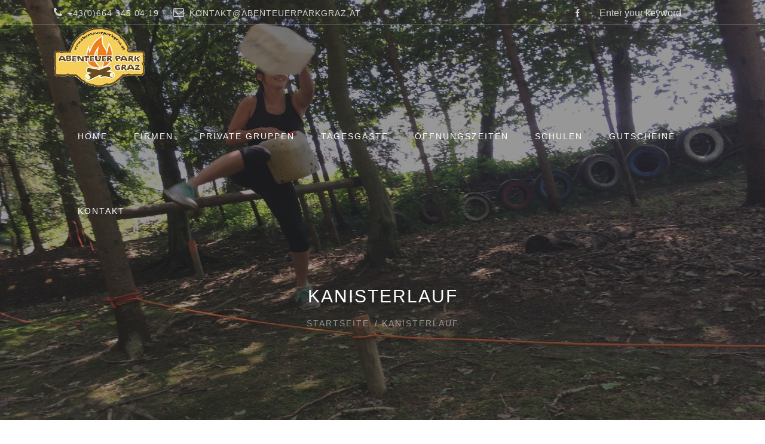

--- FILE ---
content_type: text/html; charset=utf-8
request_url: https://abenteuerparkgraz.at/content/kanisterlauf
body_size: 6687
content:
<!DOCTYPE html>
<meta name="viewport" content="width=device-width, initial-scale=1.0"/>
<html lang="de">
    <head>

        <!-- TITLE -->


        <title>Kanisterlauf  | Abenteuer Park Graz</title>
        <!-- includes css //-->
        <style type="text/css" media="all">
@import url("https://abenteuerparkgraz.at/modules/system/system.base.css?spgbz4");
@import url("https://abenteuerparkgraz.at/modules/system/system.menus.css?spgbz4");
@import url("https://abenteuerparkgraz.at/modules/system/system.messages.css?spgbz4");
@import url("https://abenteuerparkgraz.at/modules/system/system.theme.css?spgbz4");
</style>
<style type="text/css" media="all">
@import url("https://abenteuerparkgraz.at/sites/all/modules/simplenews/simplenews.css?spgbz4");
@import url("https://abenteuerparkgraz.at/modules/book/book.css?spgbz4");
@import url("https://abenteuerparkgraz.at/modules/comment/comment.css?spgbz4");
@import url("https://abenteuerparkgraz.at/modules/field/theme/field.css?spgbz4");
@import url("https://abenteuerparkgraz.at/modules/node/node.css?spgbz4");
@import url("https://abenteuerparkgraz.at/modules/search/search.css?spgbz4");
@import url("https://abenteuerparkgraz.at/modules/user/user.css?spgbz4");
@import url("https://abenteuerparkgraz.at/sites/all/modules/views/css/views.css?spgbz4");
</style>
<style type="text/css" media="all">
@import url("https://abenteuerparkgraz.at/sites/all/modules/ctools/css/ctools.css?spgbz4");
</style>
<link type="text/css" rel="stylesheet" href="http://fonts.googleapis.com/css?family=Lato:100,300,regular,700,900%7COpen+Sans:300%7CIndie+Flower:regular%7COswald:300,regular,700&amp;#038;subset=latin%2Clatin-ext" media="all" />
<link type="text/css" rel="stylesheet" href="http://fonts.googleapis.com/css?family=Montserrat%3A400%2C700&amp;#038;ver=4.4.2" media="all" />
<link type="text/css" rel="stylesheet" href="http://fonts.googleapis.com/css?family=Open+Sans%3A300%2C300italic%2C400%2Citalic%2C600%2C600italic%2C700%2C700italic%2C800%2C800italic&amp;#038;ver=4.4.2" media="all" />
<style type="text/css" media="all">
@import url("https://abenteuerparkgraz.at/sites/all/themes/megaw/css/layerslider.css?spgbz4");
@import url("https://abenteuerparkgraz.at/sites/all/themes/megaw/plugins/revslider/public/assets/css/settings.css?spgbz4");
@import url("https://abenteuerparkgraz.at/sites/all/themes/megaw/plugins/woocommerce/assets/css/woocommerce-layout.css?spgbz4");
@import url("https://abenteuerparkgraz.at/sites/all/themes/megaw/plugins/woocommerce/assets/css/woocommerce-smallscreen.css?spgbz4");
@import url("https://abenteuerparkgraz.at/sites/all/themes/megaw/plugins/woocommerce/assets/css/woocommerce.css?spgbz4");
@import url("https://abenteuerparkgraz.at/sites/all/themes/megaw/maxmegamenu/style-max-megamenu.css?spgbz4");
@import url("https://abenteuerparkgraz.at/sites/all/themes/megaw/css/dashicons.min.css?spgbz4");
@import url("https://abenteuerparkgraz.at/sites/all/themes/megaw/plugins/yith-woocommerce-quick-view/assets/css/yith-quick-view.css?spgbz4");
@import url("https://abenteuerparkgraz.at/sites/all/themes/megaw/plugins/woocommerce/assets/css/prettyPhoto.css?spgbz4");
@import url("https://abenteuerparkgraz.at/sites/all/themes/megaw/plugins/yith-woocommerce-wishlist/assets/css/jquery.selectBox.css?spgbz4");
@import url("https://abenteuerparkgraz.at/sites/all/themes/megaw/plugins/yith-woocommerce-wishlist/assets/css/style-yith.css?spgbz4");
@import url("https://abenteuerparkgraz.at/sites/all/themes/megaw/plugins/yith-woocommerce-wishlist/assets/css/font-awesome-yith.min.css?spgbz4");
@import url("https://abenteuerparkgraz.at/sites/all/themes/megaw/plugins/mailchimp-for-wp/assets/css/checkbox.min.css?spgbz4");
@import url("https://abenteuerparkgraz.at/sites/all/themes/megaw/style.css?spgbz4");
@import url("https://abenteuerparkgraz.at/sites/all/themes/megaw/responsive.css?spgbz4");
@import url("https://abenteuerparkgraz.at/sites/all/themes/megaw/js/flex-slider/flexslider.css?spgbz4");
@import url("https://abenteuerparkgraz.at/sites/all/themes/megaw/js/magnific-popup/magnific-popup.css?spgbz4");
@import url("https://abenteuerparkgraz.at/sites/all/themes/megaw/font-awesome/css/font-awesome.min.css?spgbz4");
@import url("https://abenteuerparkgraz.at/sites/all/themes/megaw/pe-icon-7-stroke/css/pe-icon-7-stroke.css?spgbz4");
@import url("https://abenteuerparkgraz.at/sites/all/themes/megaw/plugins/mailchimp-for-wp/assets/css/form.min.css?spgbz4");
@import url("https://abenteuerparkgraz.at/sites/all/themes/megaw/css/custom.css?spgbz4");
@import url("https://abenteuerparkgraz.at/sites/all/themes/megaw/css/shop.css?spgbz4");
@import url("https://abenteuerparkgraz.at/sites/all/themes/megaw/css/update.css?spgbz4");
</style>
<meta http-equiv="Content-Type" content="text/html; charset=utf-8" />
<meta name="Generator" content="Drupal 7 (http://drupal.org); Commerce 1" />
<link rel="canonical" href="/content/kanisterlauf" />
<link rel="shortlink" href="/node/170" />
<link rel="shortcut icon" href="https://abenteuerparkgraz.at/misc/favicon.ico" type="image/vnd.microsoft.icon" />


        
<!-- Global site tag (gtag.js) - Google Analytics -->
<script async src="https://www.googletagmanager.com/gtag/js?id=UA-113995094-1"></script>
<script>
  window.dataLayer = window.dataLayer || [];
  function gtag(){dataLayer.push(arguments);}
    gtag('js', new Date());
    gtag('config', 'UA-113995094-1');
</script>


    </head>

    <body class="html not-front not-logged-in no-sidebars page-node page-node- page-node-170 node-type-portfolios"   >

        <div id="skip-link">
            <a href="#main-content" class="element-invisible element-focusable">Direkt zum Inhalt</a>
        </div>

        <div id="background" style="">
        <div id="scroll-header" >
    <div id="scroll-header-content">
        <div class="wrap" >
            <div class="left-header">
                <div class="site-logo">
                    <a class="logo-image"  href="/">
                                                    <img  class="logo-normal" alt="Startseite" src="https://abenteuerparkgraz.at/sites/default/files/bg-image/scroll-logo.png" /> 
                        
                    </a> 
                </div>
            </div>
            <div class="right-header">
                <div class="main-menu">
                                            <div class="mega-menu-wrap-main-menu mega-menu-wrap"><div class="mega-menu-toggle"></div><ul class= "mega-menu-main-menu mega-menu mega-menu-horizontal mega-no-js" data-event="hover" data-effect="disabled" data-second-click="close" data-breakpoint="600"><li class="first expanded mega-menu-flyout  mega-menu-item mega-menu-item-type-custom  mega-menu-item-has-children mega-align-bottom-left"><a href="https://www.abenteuerparkgraz.at">Home</a><ul class="mega-sub-menu"><li class="first leaf mega-menu-item "><a href="/content/%C3%B6ffnungszeiten">Öffnungszeiten und Preise</a></li>
<li class="leaf mega-menu-item mega-menu-item-type-widget mega-menu-columns-1-of-4 widget_nav_menu mega-menu-item "><a href="/content/begeisterte-besucher">Begeisterte Besucher</a></li>
<li class="leaf mega-menu-item "><a href="/content/impressum">Impressum /AGB</a></li>
<li class="leaf mega-menu-item "><a href="/content/covid-19-regelungen-nachweise">COVID 19</a></li>
<li class="leaf mega-menu-item "><a href="/content/partner">Partner</a></li>
<li class="leaf mega-menu-item "><a href="/content/referenzkunden">Referenzkunden</a></li>
<li class="last leaf mega-menu-item "><a href="http://xm001hob.edis.at/content/%C3%BCber-uns">Über uns</a></li>
</ul></li>
<li class="collapsed mega-menu-item "><a href="https://www.abenteuerparkgraz.at/content/teambuilding-f%C3%BCr-unternehmen">Firmen</a></li>
<li class="leaf mega-menu-item "><a href="/content/abenteuer-pakete-f%C3%BCr-gruppen">Private Gruppen</a></li>
<li class="leaf mega-menu-item "><a href="/content/tagesg%C3%A4stegruppen">Tagesgäste</a></li>
<li class="leaf mega-menu-item "><a href="/content/%C3%B6ffnungszeiten">Öffnungszeiten</a></li>
<li class="leaf mega-menu-item "><a href="https://www.abenteuerparkgraz.at/content/schulprogramme">Schulen</a></li>
<li class="collapsed mega-menu-item "><a href="https://abenteuerparkgraz.at/content/gutscheine-kaufen">Gutscheine</a></li>
<li class="last leaf mega-menu-item "><a href="/content/kontakt">Kontakt</a></li>
</ul></div>                    
                </div>
                <!-- End Main Menu --> 
            </div>
            <div class="cleared"></div>
        </div>
    </div>
</div>

<div id="page" >
    <div id="header"  class="header-text-white header-transparent heading-align-center" style="background-image:url('https://abenteuerparkgraz.at/sites/default/files/Kanister%201920%20.jpg')" >
        <div class='header_bg' style=opacity:0.5;background-color:#2e2e2e; ></div>
        <div class="header_content">
            <div id="top-bar">
                <div class="wrap">
                    <div class="left-top-bar" style="background-image: url('')">
                                                    <div class="block block-block contact-detail-line"><ul>
       <li><i class="fa fa-phone"></i>+43(0)664 345 04 19</li>
        <li><i class="fa fa-envelope-o"></i>kontakt@abenteuerparkgraz.at</li>
 </ul></div>                        
                    </div>
                    <div class="right-top-bar">
                                                    <div class="block block-block header-social"> <a target="_blank" href="https://de-de.facebook.com/AbenteuerParkGraz/"><i class="fa fa-facebook"></i></a>
<div class="cleared"></div></div><div class="block block-search search-form content"><form action="/content/kanisterlauf" method="post" id="search-block-form" accept-charset="UTF-8"><div><div class="container-inline">
      <h2 class="element-invisible">Suchformular</h2>
    <div class="form-item form-type-textfield form-item-search-block-form">
  <label class="element-invisible" for="edit-search-block-form--2">Suche </label>
 <input title="Geben Sie die Begriffe ein, nach denen Sie suchen." type="text" id="edit-search-block-form--2" name="search_block_form" value="" size="15" maxlength="128" class="form-text" />
</div>
<div class="form-actions form-wrapper" id="edit-actions"><input type="submit" id="edit-submit" name="op" value="Suche" class="form-submit" /></div><input type="hidden" name="form_build_id" value="form-JyW1ch_iOMehdwuDoRwvKy0SirZyNjF5mDIN4g03YS4" />
<input type="hidden" name="form_id" value="search_block_form" />
</div>
</div></form></div>                                                

                    </div>
                    <div class="cleared"></div>
                </div>
            </div>
            <div id="top-bar-open">
                <div class="wrap">
                    <div id="topbar-open"><i class="fa fa-angle-down"></i></div>
                </div>
            </div>
            <div class="wrap">
                <div class="left-header">
                    <div class="site-logo">
                        <h1> <a class="logo-image" href="/">
                                                                                            <img class="logo-normal" alt="Startseite" src="https://abenteuerparkgraz.at/sites/default/files/logo.png" />
                                                            </a>
                        </h1>
                    </div>
                </div>

                <div class="right-header">
                    <div class="main-menu">
                                                    <div class="mega-menu-wrap-main-menu mega-menu-wrap"><div class="mega-menu-toggle"></div><ul class= "mega-menu-main-menu mega-menu mega-menu-horizontal mega-no-js" data-event="hover" data-effect="disabled" data-second-click="close" data-breakpoint="600"><li class="first expanded mega-menu-flyout  mega-menu-item mega-menu-item-type-custom  mega-menu-item-has-children mega-align-bottom-left"><a href="https://www.abenteuerparkgraz.at">Home</a><ul class="mega-sub-menu"><li class="first leaf mega-menu-item "><a href="/content/%C3%B6ffnungszeiten">Öffnungszeiten und Preise</a></li>
<li class="leaf mega-menu-item mega-menu-item-type-widget mega-menu-columns-1-of-4 widget_nav_menu mega-menu-item "><a href="/content/begeisterte-besucher">Begeisterte Besucher</a></li>
<li class="leaf mega-menu-item "><a href="/content/impressum">Impressum /AGB</a></li>
<li class="leaf mega-menu-item "><a href="/content/covid-19-regelungen-nachweise">COVID 19</a></li>
<li class="leaf mega-menu-item "><a href="/content/partner">Partner</a></li>
<li class="leaf mega-menu-item "><a href="/content/referenzkunden">Referenzkunden</a></li>
<li class="last leaf mega-menu-item "><a href="http://xm001hob.edis.at/content/%C3%BCber-uns">Über uns</a></li>
</ul></li>
<li class="collapsed mega-menu-item "><a href="https://www.abenteuerparkgraz.at/content/teambuilding-f%C3%BCr-unternehmen">Firmen</a></li>
<li class="leaf mega-menu-item "><a href="/content/abenteuer-pakete-f%C3%BCr-gruppen">Private Gruppen</a></li>
<li class="leaf mega-menu-item "><a href="/content/tagesg%C3%A4stegruppen">Tagesgäste</a></li>
<li class="leaf mega-menu-item "><a href="/content/%C3%B6ffnungszeiten">Öffnungszeiten</a></li>
<li class="leaf mega-menu-item "><a href="https://www.abenteuerparkgraz.at/content/schulprogramme">Schulen</a></li>
<li class="collapsed mega-menu-item "><a href="https://abenteuerparkgraz.at/content/gutscheine-kaufen">Gutscheine</a></li>
<li class="last leaf mega-menu-item "><a href="/content/kontakt">Kontakt</a></li>
</ul></div>                                            </div>
                    <!-- End Main Menu --> 
                </div>
                <div class="cleared"></div>
                <div id="toggle-menu-button"><i class="fa fa-align-justify"></i></div>
                <div class="toggle-menu">
                    <div class="menu-toggle-menu-container">
                                                    <div class="block block-menu"><ul class="menu"><li class="first leaf"><a href="https://www.abenteuerparkgraz.at">Home</a></li>
<li class="leaf"><a href="https://www.abenteuerparkgraz.at/content/teambuilding-f%C3%BCr-unternehmen">Firmen</a></li>
<li class="leaf"><a href="https://www.abenteuerparkgraz.at/content/abenteuer-pakete-f%C3%BCr-gruppen">Private Gruppen</a></li>
<li class="leaf"><a href="https://www.abenteuerparkgraz.at/content/tagesg%C3%A4stegruppen">Tagesgäste</a></li>
<li class="leaf"><a href="https://www.abenteuerparkgraz.at/content/%C3%B6ffnungszeiten">Öffnungszeiten</a></li>
<li class="leaf"><a href="https://abenteuerparkgraz.at/content/gutscheine-kaufen">Gutscheine</a></li>
<li class="leaf"><a href="https://abenteuerparkgraz.at/content/kontakt">Kontakt</a></li>
<li class="last leaf"><a href="https://www.abenteuerparkgraz.at/content/schulprogramme">Schulen</a></li>
</ul></div>                        

                    </div>
                </div>
            </div>
            <!-- End Header Wrap --> 

            <div id="page-heading" class="heading-transparent heading-align-center">
                <div class="wrap">

                    <div id="page-heading-left">
                        <h1 id="page-title"> Kanisterlauf  </h1>
                    </div>

                    <div id="breadcrumb"> <a href="/">Startseite</a> / Kanisterlauf  </div>
                    <div class="cleared"></div>
                </div>
            </div>

        </div>
        <!-- End Header Content --> 
    </div>
    <!-- end Header -->
    <div class="cleared"></div>
<!-- end Header -->
<div class="cleared"></div>
<!-- BEGIN CONTENT -->
<div id="body">
                                    <div class="wrap">
            <div class="full-column">
                <div class="portfolio-single-container portfolio-single-left">
                    <div class="portfolio-big-column portfolio-content left">
                        <div class="portfolio-single-media">
                              <img src="https://abenteuerparkgraz.at/sites/default/files/Kanister%20700%20.jpg" class="attachment-post-thumbnail size-post-thumbnail " alt="Kanisterlauf " /> 
                                                    </div>
                    </div>
                    <div class="portfolio-small-column right">
                        <div class="portfolio-single-data">
                            <div class="portfolio-single-content content">
                                <div class="field field-name-body field-type-text-with-summary field-label-hidden"><div class="field-items"><div class="field-item even" property="content:encoded"><h3><a href="http://:"><strong>KANISTERLAUF</strong></a></h3>
<h5>Hierbei besteht die Aufgabe zwei unterschiedlich gefüllte Kanister durch einen Parcour zu bringen - es geht aber nicht um Zeit! <br /><br /><a href="http://:">SPIELBESCHREIBUNG:</a><br />Vorort bei den Beschilderungen ablesbar<br /><br /><a href="http://:">GUIDE:</a><br />kann ohne gespielt werden <br /><br /><a href="http://:">DAUER:</a><br />Richtwert ca. 30 MInuten </h5>
</div></div></div> 
                            </div>
                            <div class="portfolio-single-meta">
                                <div class="portfolio-single-detail-entry"> <span class="portfolio-single-detail-content"><div class="field field-name-field-owner field-type-text field-label-inline clearfix"><div class="field-label">Owner:&nbsp;</div><div class="field-items"><div class="field-item even">ABENTEUER PARK GRAZ</div></div></div></span> </div>
                                <div class="portfolio-single-detail-entry">  <span class="portfolio-single-detail-content"></span> </div>
                                <div class="portfolio-single-detail-entry">  <span class="portfolio-single-detail-content"><div class="field field-name-field-portfolios-categories field-type-taxonomy-term-reference field-label-inline clearfix"><div class="field-label">Portfolios Categories:&nbsp;</div><div class="field-items"><div class="field-item even"><a href="/portfolios-categories/outdoor" typeof="skos:Concept" property="rdfs:label skos:prefLabel" datatype="">Outdoor</a></div></div></div></span> </div>
                                <div class="portfolio-single-share"> <span class="portfolio-single-detail-name"></span> <span class="portfolio-single-detail-content"> <a onclick="javascript:window.open(this.href, '', 'menubar=no,toolbar=no,resizable=yes,scrollbars=yes,height=600,width=640');
                                        return false;" class="post-share facebook-share" href="http://www.facebook.com/sharer/sharer.php?u=https://abenteuerparkgraz.at/content/kanisterlauf"><i class="fa fa-facebook"></i></a> <a onclick="javascript:window.open(this.href, '', 'menubar=no,toolbar=no,resizable=yes,scrollbars=yes,height=600,width=640');
                                                return false;" class="post-share twitter-share" href="https://twitter.com/share?url=https://abenteuerparkgraz.at/content/kanisterlauf/&text=Kanisterlauf "><i class="fa fa-twitter"></i> </a> <a onclick="javascript:window.open(this.href, '', 'menubar=no,toolbar=no,resizable=yes,scrollbars=yes,height=340,width=640');
                                                        return false;" class="post-share google-share" href="https://plus.google.com/share?url=https://abenteuerparkgraz.at/content/kanisterlauf"><i class="fa fa-google-plus"></i> </a> <a onclick="javascript:window.open(this.href, '', 'menubar=no,toolbar=no,resizable=yes,scrollbars=yes,height=640,width=750');
                                                                return false;" class="post-share pinterest-share" href="http://pinterest.com/pin/create/link/?url=https://abenteuerparkgraz.at/content/kanisterlauf"><i class="fa fa-pinterest"></i> </a> <a onclick="javascript:window.open(this.href, '', 'menubar=no,toolbar=no,resizable=yes,scrollbars=yes,height=210,width=640');
                                                                        return false;" class="post-share linkedin-share" href="https://www.linkedin.com/cws/share?url=https://abenteuerparkgraz.at/content/kanisterlauf"><i class="fa fa-linkedin"></i> </a> </span> </div>
                            </div>
                        </div>
                    </div>
                    <div class="cleared"></div>
                </div>
            </div>
        </div>
                <div class="portfolio-relatives  ">
            <div class="wrap-column height-img">
                <div class="wrap ">
                    <div class="post-section-title"> <span>Related Portfolio</span> </div>
                </div>
                <div class="column3_1 ">
                                <div class="portfolio-cell">
                                    <div class="portfolio-cell-thumb">
                                        <div class="portfolio-cell-bg"></div>
                                        <a class="portfolio-cell-view" href="/content/bogenschie%C3%9Fen"><i class="pe-7s-search"></i></a> <a href="/content/bogenschie%C3%9Fen"><img alt="" 0="class" 1="attachment-wope-thumb-grid size-wope-thumb-grid" typeof="foaf:Image" src="https://abenteuerparkgraz.at/sites/default/files/styles/image700x600/public/20170706_124926_0.jpg?itok=2ONAO2A4" width="700" height="600" /></a>
                                            </div>
                                    <div class="portfolio-cell-data">
                                        <div class="portfolio-cell-title"> <a href="/content/bogenschie%C3%9Fen">Bogenschießen </a> </div>
                                      
                                    </div>
                                </div>
                            </div><div class="column3_1 ">
                                <div class="portfolio-cell">
                                    <div class="portfolio-cell-thumb">
                                        <div class="portfolio-cell-bg"></div>
                                        <a class="portfolio-cell-view" href="/content/kistenklettern"><i class="pe-7s-search"></i></a> <a href="/content/kistenklettern"><img alt="" 0="class" 1="attachment-wope-thumb-grid size-wope-thumb-grid" typeof="foaf:Image" src="https://abenteuerparkgraz.at/sites/default/files/styles/image700x600/public/IMG_2923_0.JPG?itok=RyAJQOU_" width="700" height="600" /></a>
                                            </div>
                                    <div class="portfolio-cell-data">
                                        <div class="portfolio-cell-title"> <a href="/content/kistenklettern">Kistenklettern </a> </div>
                                      
                                    </div>
                                </div>
                            </div><div class="column3_1 ">
                                <div class="portfolio-cell">
                                    <div class="portfolio-cell-thumb">
                                        <div class="portfolio-cell-bg"></div>
                                        <a class="portfolio-cell-view" href="/content/wachsende-h%C3%BCrden"><i class="pe-7s-search"></i></a> <a href="/content/wachsende-h%C3%BCrden"><img alt="" 0="class" 1="attachment-wope-thumb-grid size-wope-thumb-grid" typeof="foaf:Image" src="https://abenteuerparkgraz.at/sites/default/files/styles/image700x600/public/wachsende%20h%C3%BCrden%20700.jpg?itok=ifgw5zlc" width="700" height="600" /></a>
                                            </div>
                                    <div class="portfolio-cell-data">
                                        <div class="portfolio-cell-title"> <a href="/content/wachsende-h%C3%BCrden">Wachsende Hürden </a> </div>
                                      
                                    </div>
                                </div>
                            </div>
                <div class="cleared"></div>
                <div class="cleared"></div>
            </div>
        </div>
            </div>
<div id="footer">
    <div class="wrap-column">
        <div id="footer-widget-container">
            <div class="footer-column">
                                    <div class="block block-block footer-widget widget_text content"><div class="footer-widget-title">Abenteuer Park Graz</div><div class="textwidget">Das Ausflugsziel für ALLE Altersgruppen  am Stadtrand von Graz inmitten eines Naturerholungsgebietes.</div></div>                            </div>
            <div class="footer-column">
                                    <div class="block block-menu footer-widget widget_wope_multi_line_menu_widget content"><div class="footer-widget-title">Quick Links</div><ul class="menu"><li class="first leaf"><a href="/">Home</a></li>
<li class="leaf"><a href="https://www.abenteuerparkgraz.at/content/teambuilding-f%C3%BCr-unternehmen">Firmen</a></li>
<li class="leaf"><a href="https://www.abenteuerparkgraz.at/content/abenteuer-pakete-f%C3%BCr-gruppen">Private Gruppen</a></li>
<li class="leaf"><a href="https://www.abenteuerparkgraz.at/content/tagesg%C3%A4stegruppen">Tagesgäste</a></li>
<li class="leaf"><a href="https://www.abenteuerparkgraz.at/content/%C3%B6ffnungszeiten">Öffnungszeiten und Preise</a></li>
<li class="leaf"><a href="https://www.abenteuerparkgraz.at/content/covid-19-regelungen-nachweise">COVID 19</a></li>
<li class="leaf"><a href="https://abenteuerparkgraz.at/content/gutscheine-kaufen">Gutscheine </a></li>
<li class="leaf"><a href="http://xm001hob.edis.at/content/kontakt">Kontakt</a></li>
<li class="leaf"><a href="/agb.html">AGB</a></li>
<li class="leaf"><a href="/ds.html">Datenschutz</a></li>
<li class="leaf"><a href="/impressum.html">Impressum</a></li>
<li class="last leaf"><a href="http://xm001hob.edis.at/content/%C3%BCber-uns">Über uns</a></li>
</ul></div>                            </div>
            <div class="footer-column">
                                    <div class="block block-block footer-widget widget_text content"><div class="footer-widget-title">Kontakt</div><div class="textwidget">Firmenstandort: <br>Köberlbauerweg 52, 8054 Attendorf<br>Mobil: +43(0)664 345 04 19<br>E-Mail: <a href="mailto:kontakt@abenteuerparkgraz.at">kontakt@abenteuerparkgraz.at</a><br>Website: <a href="http://www.abenteuerparkgraz.at">http://www.abenteuerparkgraz.at</a></div></div>                            </div>
            <div class="cleared"></div>
        </div>
        <!-- End Footer Widget Container--> 
    </div>
</div>
<!-- End Footer -->

    <div id="footer-bottom" >
        <div class="block block-block wrap"><p>Copyright 2017-2021 Abenteuer Park Graz</p>
</div>    </div>

<!-- End Footer Bottom --> 
</div>         

        </div>
    <script type="text/javascript" src="https://abenteuerparkgraz.at/misc/jquery.js?v=1.4.4"></script>
<script type="text/javascript" src="https://abenteuerparkgraz.at/misc/jquery-extend-3.4.0.js?v=1.4.4"></script>
<script type="text/javascript" src="https://abenteuerparkgraz.at/misc/jquery-html-prefilter-3.5.0-backport.js?v=1.4.4"></script>
<script type="text/javascript" src="https://abenteuerparkgraz.at/misc/jquery.once.js?v=1.2"></script>
<script type="text/javascript" src="https://abenteuerparkgraz.at/misc/drupal.js?spgbz4"></script>
<script type="text/javascript" src="https://abenteuerparkgraz.at/misc/form-single-submit.js?v=7.103"></script>
<script type="text/javascript" src="https://abenteuerparkgraz.at/sites/all/modules/admin_menu/admin_devel/admin_devel.js?spgbz4"></script>
<script type="text/javascript" src="https://abenteuerparkgraz.at/sites/default/files/languages/de_iEGcPf2Ou9o146UWrzYRi753RRjMlF4d2YxgtUA7a2w.js?spgbz4"></script>
<script type="text/javascript" src="https://abenteuerparkgraz.at/sites/all/themes/megaw/plugins/LayerSlider/static/js/greensock.js?spgbz4"></script>
<script type="text/javascript" src="https://abenteuerparkgraz.at/sites/all/themes/megaw/js/jquery/jquery.js?spgbz4"></script>
<script type="text/javascript" src="https://abenteuerparkgraz.at/sites/all/themes/megaw/js/jquery/jquery-migrate.min.js?spgbz4"></script>
<script type="text/javascript" src="https://abenteuerparkgraz.at/sites/all/themes/megaw/plugins/LayerSlider/static/js/layerslider.kreaturamedia.jquery.js?spgbz4"></script>
<script type="text/javascript" src="https://abenteuerparkgraz.at/sites/all/themes/megaw/plugins/LayerSlider/static/js/layerslider.transitions.js?spgbz4"></script>
<script type="text/javascript" src="https://abenteuerparkgraz.at/sites/all/themes/megaw/plugins/revslider/public/assets/js/jquery.themepunch.tools.min.js?spgbz4"></script>
<script type="text/javascript" src="https://abenteuerparkgraz.at/sites/all/themes/megaw/plugins/revslider/public/assets/js/jquery.themepunch.revolution.min.js?spgbz4"></script>
<script type="text/javascript" src="https://abenteuerparkgraz.at/sites/all/themes/megaw/js/hoverIntent.min.js?spgbz4"></script>
<script type="text/javascript" src="https://abenteuerparkgraz.at/sites/all/themes/megaw/plugins/megamenu/js/maxmegamenu.js?spgbz4"></script>
<script type="text/javascript" src="https://abenteuerparkgraz.at/sites/all/themes/megaw/plugins/woocommerce/assets/js/frontend/add-to-cart.min.js?spgbz4"></script>
<script type="text/javascript" src="https://abenteuerparkgraz.at/sites/all/themes/megaw/plugins/woocommerce/assets/js/jquery-blockui/jquery.blockUI.min.js?spgbz4"></script>
<script type="text/javascript" src="https://abenteuerparkgraz.at/sites/all/themes/megaw/plugins/woocommerce/assets/js/frontend/woocommerce.min.js?spgbz4"></script>
<script type="text/javascript" src="https://abenteuerparkgraz.at/sites/all/themes/megaw/plugins/woocommerce/assets/js/jquery-cookie/jquery.cookie.min.js?spgbz4"></script>
<script type="text/javascript" src="https://abenteuerparkgraz.at/sites/all/themes/megaw/plugins/woocommerce/assets/js/frontend/cart-fragments.min.js?spgbz4"></script>
<script type="text/javascript" src="https://abenteuerparkgraz.at/sites/all/themes/megaw/plugins/yith-woocommerce-quick-view/assets/js/frontend.js?spgbz4"></script>
<script type="text/javascript" src="https://abenteuerparkgraz.at/sites/all/themes/megaw/plugins/woocommerce/assets/js/prettyPhoto/jquery.prettyPhoto.min.js?spgbz4"></script>
<script type="text/javascript" src="https://abenteuerparkgraz.at/sites/all/themes/megaw/plugins/woocommerce/assets/js/prettyPhoto/jquery.prettyPhoto.init.min.js?spgbz4"></script>
<script type="text/javascript" src="https://abenteuerparkgraz.at/sites/all/themes/megaw/plugins/yith-woocommerce-wishlist/assets/js/jquery.selectBox.min.js?spgbz4"></script>
<script type="text/javascript" src="https://abenteuerparkgraz.at/sites/all/themes/megaw/plugins/yith-woocommerce-wishlist/assets/js/jquery.yith-wcwl.js?spgbz4"></script>
<script type="text/javascript" src="https://abenteuerparkgraz.at/sites/all/themes/megaw/js/jquery/ui/core.min.js?spgbz4"></script>
<script type="text/javascript" src="https://abenteuerparkgraz.at/sites/all/themes/megaw/js/jquery/ui/widget.min.js?spgbz4"></script>
<script type="text/javascript" src="https://abenteuerparkgraz.at/sites/all/themes/megaw/js/jquery/ui/accordion.min.js?spgbz4"></script>
<script type="text/javascript" src="https://abenteuerparkgraz.at/sites/all/themes/megaw/js/script.js?spgbz4"></script>
<script type="text/javascript" src="https://abenteuerparkgraz.at/sites/all/themes/megaw/js/jquery.easing.1.3.js?spgbz4"></script>
<script type="text/javascript" src="https://abenteuerparkgraz.at/sites/all/themes/megaw/js/jquery.isotope.min.js?spgbz4"></script>
<script type="text/javascript" src="https://abenteuerparkgraz.at/sites/all/themes/megaw/js/flex-slider/jquery.flexslider-min.js?spgbz4"></script>
<script type="text/javascript" src="https://abenteuerparkgraz.at/sites/all/themes/megaw/js/magnific-popup/jquery.magnific-popup.js?spgbz4"></script>
<script type="text/javascript" src="https://abenteuerparkgraz.at/sites/all/themes/megaw/js/jquery.tubular.1.0.js?spgbz4"></script>
<script type="text/javascript" src="https://abenteuerparkgraz.at/sites/all/themes/megaw/js/masonry.pkgd.min.js?spgbz4"></script>
<script type="text/javascript" src="https://abenteuerparkgraz.at/sites/all/themes/megaw/js/imagesloaded.pkgd.min.js?spgbz4"></script>
<script type="text/javascript" src="https://abenteuerparkgraz.at/sites/all/themes/megaw/js/comment-reply.min.js?spgbz4"></script>
<script type="text/javascript" src="https://abenteuerparkgraz.at/sites/all/themes/megaw/js/wp-embed.min.js?spgbz4"></script>
<script type="text/javascript" src="https://abenteuerparkgraz.at/sites/all/themes/megaw/js/underscore.min.js?spgbz4"></script>
<script type="text/javascript" src="https://abenteuerparkgraz.at/sites/all/themes/megaw/js/wp-util.min.js?spgbz4"></script>
<script type="text/javascript" src="https://abenteuerparkgraz.at/sites/all/themes/megaw/js/single-product.min.js?spgbz4"></script>
<script type="text/javascript" src="https://abenteuerparkgraz.at/sites/all/themes/megaw/plugins/woocommerce/assets/js/frontend/add-to-cart-variation.min.js?spgbz4"></script>
<script type="text/javascript" src="https://abenteuerparkgraz.at/sites/all/themes/megaw/js/update.js?spgbz4"></script>
<script type="text/javascript">
<!--//--><![CDATA[//><!--
jQuery.extend(Drupal.settings, {"basePath":"\/","pathPrefix":"","setHasJsCookie":0,"ajaxPageState":{"theme":"megaw","theme_token":"F4B1wBDcDMezSnWVCPrME6AqIDmFn54mcHOWuooNDZU","js":{"misc\/jquery.js":1,"misc\/jquery-extend-3.4.0.js":1,"misc\/jquery-html-prefilter-3.5.0-backport.js":1,"misc\/jquery.once.js":1,"misc\/drupal.js":1,"misc\/form-single-submit.js":1,"sites\/all\/modules\/admin_menu\/admin_devel\/admin_devel.js":1,"public:\/\/languages\/de_iEGcPf2Ou9o146UWrzYRi753RRjMlF4d2YxgtUA7a2w.js":1,"sites\/all\/themes\/megaw\/plugins\/LayerSlider\/static\/js\/greensock.js":1,"sites\/all\/themes\/megaw\/js\/jquery\/jquery.js":1,"sites\/all\/themes\/megaw\/js\/jquery\/jquery-migrate.min.js":1,"sites\/all\/themes\/megaw\/plugins\/LayerSlider\/static\/js\/layerslider.kreaturamedia.jquery.js":1,"sites\/all\/themes\/megaw\/plugins\/LayerSlider\/static\/js\/layerslider.transitions.js":1,"sites\/all\/themes\/megaw\/plugins\/revslider\/public\/assets\/js\/jquery.themepunch.tools.min.js":1,"sites\/all\/themes\/megaw\/plugins\/revslider\/public\/assets\/js\/jquery.themepunch.revolution.min.js":1,"sites\/all\/themes\/megaw\/js\/hoverIntent.min.js":1,"sites\/all\/themes\/megaw\/plugins\/megamenu\/js\/maxmegamenu.js":1,"sites\/all\/themes\/megaw\/plugins\/woocommerce\/assets\/js\/frontend\/add-to-cart.min.js":1,"sites\/all\/themes\/megaw\/plugins\/woocommerce\/assets\/js\/jquery-blockui\/jquery.blockUI.min.js":1,"sites\/all\/themes\/megaw\/plugins\/woocommerce\/assets\/js\/frontend\/woocommerce.min.js":1,"sites\/all\/themes\/megaw\/plugins\/woocommerce\/assets\/js\/jquery-cookie\/jquery.cookie.min.js":1,"sites\/all\/themes\/megaw\/plugins\/woocommerce\/assets\/js\/frontend\/cart-fragments.min.js":1,"sites\/all\/themes\/megaw\/plugins\/yith-woocommerce-quick-view\/assets\/js\/frontend.js":1,"sites\/all\/themes\/megaw\/plugins\/woocommerce\/assets\/js\/prettyPhoto\/jquery.prettyPhoto.min.js":1,"sites\/all\/themes\/megaw\/plugins\/woocommerce\/assets\/js\/prettyPhoto\/jquery.prettyPhoto.init.min.js":1,"sites\/all\/themes\/megaw\/plugins\/yith-woocommerce-wishlist\/assets\/js\/jquery.selectBox.min.js":1,"sites\/all\/themes\/megaw\/plugins\/yith-woocommerce-wishlist\/assets\/js\/jquery.yith-wcwl.js":1,"sites\/all\/themes\/megaw\/js\/jquery\/ui\/core.min.js":1,"sites\/all\/themes\/megaw\/js\/jquery\/ui\/widget.min.js":1,"sites\/all\/themes\/megaw\/js\/jquery\/ui\/accordion.min.js":1,"sites\/all\/themes\/megaw\/js\/script.js":1,"sites\/all\/themes\/megaw\/js\/jquery.easing.1.3.js":1,"sites\/all\/themes\/megaw\/js\/jquery.isotope.min.js":1,"sites\/all\/themes\/megaw\/js\/flex-slider\/jquery.flexslider-min.js":1,"sites\/all\/themes\/megaw\/js\/magnific-popup\/jquery.magnific-popup.js":1,"sites\/all\/themes\/megaw\/js\/jquery.tubular.1.0.js":1,"sites\/all\/themes\/megaw\/js\/masonry.pkgd.min.js":1,"sites\/all\/themes\/megaw\/js\/imagesloaded.pkgd.min.js":1,"sites\/all\/themes\/megaw\/js\/comment-reply.min.js":1,"sites\/all\/themes\/megaw\/js\/wp-embed.min.js":1,"sites\/all\/themes\/megaw\/js\/underscore.min.js":1,"sites\/all\/themes\/megaw\/js\/wp-util.min.js":1,"sites\/all\/themes\/megaw\/js\/single-product.min.js":1,"sites\/all\/themes\/megaw\/plugins\/woocommerce\/assets\/js\/frontend\/add-to-cart-variation.min.js":1,"sites\/all\/themes\/megaw\/js\/update.js":1},"css":{"modules\/system\/system.base.css":1,"modules\/system\/system.menus.css":1,"modules\/system\/system.messages.css":1,"modules\/system\/system.theme.css":1,"sites\/all\/modules\/simplenews\/simplenews.css":1,"modules\/book\/book.css":1,"modules\/comment\/comment.css":1,"modules\/field\/theme\/field.css":1,"modules\/node\/node.css":1,"modules\/search\/search.css":1,"modules\/user\/user.css":1,"sites\/all\/modules\/views\/css\/views.css":1,"sites\/all\/modules\/ctools\/css\/ctools.css":1,"http:\/\/fonts.googleapis.com\/css?family=Lato:100,300,regular,700,900%7COpen+Sans:300%7CIndie+Flower:regular%7COswald:300,regular,700\u0026#038;subset=latin%2Clatin-ext":1,"http:\/\/fonts.googleapis.com\/css?family=Montserrat%3A400%2C700\u0026#038;ver=4.4.2":1,"http:\/\/fonts.googleapis.com\/css?family=Open+Sans%3A300%2C300italic%2C400%2Citalic%2C600%2C600italic%2C700%2C700italic%2C800%2C800italic\u0026#038;ver=4.4.2":1,"sites\/all\/themes\/megaw\/css\/layerslider.css":1,"sites\/all\/themes\/megaw\/plugins\/revslider\/public\/assets\/css\/settings.css":1,"sites\/all\/themes\/megaw\/plugins\/woocommerce\/assets\/css\/woocommerce-layout.css":1,"sites\/all\/themes\/megaw\/plugins\/woocommerce\/assets\/css\/woocommerce-smallscreen.css":1,"sites\/all\/themes\/megaw\/plugins\/woocommerce\/assets\/css\/woocommerce.css":1,"sites\/all\/themes\/megaw\/maxmegamenu\/style-max-megamenu.css":1,"sites\/all\/themes\/megaw\/css\/dashicons.min.css":1,"sites\/all\/themes\/megaw\/plugins\/yith-woocommerce-quick-view\/assets\/css\/yith-quick-view.css":1,"sites\/all\/themes\/megaw\/plugins\/woocommerce\/assets\/css\/prettyPhoto.css":1,"sites\/all\/themes\/megaw\/plugins\/yith-woocommerce-wishlist\/assets\/css\/jquery.selectBox.css":1,"sites\/all\/themes\/megaw\/plugins\/yith-woocommerce-wishlist\/assets\/css\/style-yith.css":1,"sites\/all\/themes\/megaw\/plugins\/yith-woocommerce-wishlist\/assets\/css\/font-awesome-yith.min.css":1,"sites\/all\/themes\/megaw\/plugins\/mailchimp-for-wp\/assets\/css\/checkbox.min.css":1,"sites\/all\/themes\/megaw\/style.css":1,"sites\/all\/themes\/megaw\/responsive.css":1,"sites\/all\/themes\/megaw\/js\/flex-slider\/flexslider.css":1,"sites\/all\/themes\/megaw\/js\/magnific-popup\/magnific-popup.css":1,"sites\/all\/themes\/megaw\/font-awesome\/css\/font-awesome.min.css":1,"sites\/all\/themes\/megaw\/pe-icon-7-stroke\/css\/pe-icon-7-stroke.css":1,"sites\/all\/themes\/megaw\/plugins\/mailchimp-for-wp\/assets\/css\/form.min.css":1,"sites\/all\/themes\/megaw\/css\/custom.css":1,"sites\/all\/themes\/megaw\/css\/shop.css":1,"sites\/all\/themes\/megaw\/css\/update.css":1}},"urlIsAjaxTrusted":{"\/content\/kanisterlauf":true}});
//--><!]]>
</script>
</body>
</html>


--- FILE ---
content_type: text/css
request_url: https://abenteuerparkgraz.at/sites/all/themes/megaw/maxmegamenu/style-max-megamenu.css?spgbz4
body_size: 2476
content:
.mega-menu-wrap-main-menu, .mega-menu-wrap-main-menu .mega-menu-main-menu, .mega-menu-wrap-main-menu .mega-menu-main-menu ul, .mega-menu-wrap-main-menu .mega-menu-main-menu li, .mega-menu-wrap-main-menu .mega-menu-main-menu p, .mega-menu-wrap-main-menu .mega-menu-main-menu img, .mega-menu-wrap-main-menu .mega-menu-main-menu div, .mega-menu-wrap-main-menu .mega-menu-main-menu a {
  color: #666;
  font-family: inherit;
  font-size: 14px;
  background: none;
  border: 0;
  -webkit-border-radius: 0 0 0 0;
  -moz-border-radius: 0 0 0 0;
  -ms-border-radius: 0 0 0 0;
  -o-border-radius: 0 0 0 0;
  border-radius: 0 0 0 0;
  margin: 0;
  opacity: 1;
  padding: 0;
  position: relative;
  right: auto;
  top: auto;
  bottom: auto;
  left: auto;
  text-align: left;
  text-transform: none;
  vertical-align: baseline;
  -webkit-box-shadow: none;
  -moz-box-shadow: none;
  -ms-box-shadow: none;
  -o-box-shadow: none;
  box-shadow: none;
  list-style-type: none;
  line-height: 1.7;
  box-sizing: border-box;
  float: none;
  overflow: visible;
  display: block;
  min-height: 0;
  -webkit-transition: none;
  -moz-transition: none;
  -o-transition: none;
  transition: none;
  text-decoration: none;
  width: auto;
  clip: auto;
  height: auto;
  outline: none;
  visibility: inherit;
}
.mega-menu-wrap-main-menu:before, .mega-menu-wrap-main-menu .mega-menu-main-menu:before, .mega-menu-wrap-main-menu .mega-menu-main-menu ul:before, .mega-menu-wrap-main-menu .mega-menu-main-menu li:before, .mega-menu-wrap-main-menu .mega-menu-main-menu p:before, .mega-menu-wrap-main-menu .mega-menu-main-menu img:before, .mega-menu-wrap-main-menu .mega-menu-main-menu div:before, .mega-menu-wrap-main-menu .mega-menu-main-menu a:before, .mega-menu-wrap-main-menu:after, .mega-menu-wrap-main-menu .mega-menu-main-menu:after, .mega-menu-wrap-main-menu .mega-menu-main-menu ul:after, .mega-menu-wrap-main-menu .mega-menu-main-menu li:after, .mega-menu-wrap-main-menu .mega-menu-main-menu p:after, .mega-menu-wrap-main-menu .mega-menu-main-menu img:after, .mega-menu-wrap-main-menu .mega-menu-main-menu div:after, .mega-menu-wrap-main-menu .mega-menu-main-menu a:after {
  display: none;
}
.mega-menu-wrap-main-menu .mega-menu-main-menu {
  visibility: visible;
}
.mega-menu-wrap-main-menu .mega-menu-main-menu a {
  display: inline;
}
.mega-menu-wrap-main-menu .mega-menu-main-menu table, .mega-menu-wrap-main-menu .mega-menu-main-menu td, .mega-menu-wrap-main-menu .mega-menu-main-menu tr, .mega-menu-wrap-main-menu .mega-menu-main-menu th {
  border: 0;
  margin: 0;
  padding: 0;
  background: none;
}
.mega-menu-wrap-main-menu {
  background: #222;
  -webkit-border-radius: 0px 0px 0px 0px;
  -moz-border-radius: 0px 0px 0px 0px;
  -ms-border-radius: 0px 0px 0px 0px;
  -o-border-radius: 0px 0px 0px 0px;
  border-radius: 0px 0px 0px 0px;
}
.mega-menu-wrap-main-menu .mega-menu-main-menu {
  text-align: left;
  padding: 0px 0px 0px 0px;
}
.mega-menu-wrap-main-menu .mega-menu-main-menu p {
  margin-bottom: 10px;
}
.mega-menu-wrap-main-menu .mega-menu-main-menu input, .mega-menu-wrap-main-menu .mega-menu-main-menu img {
  max-width: 100%;
}
.mega-menu-wrap-main-menu .mega-menu-main-menu li.mega-menu-item > ul.mega-sub-menu {
  display: block;
  visibility: hidden;
  opacity: 1;
}
.mega-menu-wrap-main-menu .mega-menu-main-menu.mega-no-js li.mega-menu-item:hover > ul.mega-sub-menu, .mega-menu-wrap-main-menu .mega-menu-main-menu.mega-no-js li.mega-menu-item:focus > ul.mega-sub-menu, .mega-menu-wrap-main-menu .mega-menu-main-menu li.mega-menu-item.mega-toggle-on > ul.mega-sub-menu, .mega-menu-wrap-main-menu .mega-menu-main-menu li.mega-menu-item.mega-menu-megamenu.mega-toggle-on ul.mega-sub-menu {
  visibility: visible;
}
.mega-menu-wrap-main-menu .mega-menu-main-menu li.mega-menu-item a[class^='dashicons']:before {
  font-family: dashicons;
}
.mega-menu-wrap-main-menu .mega-menu-main-menu li.mega-disable-link > a {
  cursor: default;
}
.mega-menu-wrap-main-menu .mega-menu-main-menu li.mega-menu-item a:before {
  display: inline-block;
  font: inherit;
  font-family: dashicons;
  position: static;
  margin: 0 6px 0 0px;
  vertical-align: top;
  -webkit-font-smoothing: antialiased;
  -moz-osx-font-smoothing: grayscale;
  color: inherit;
}
.mega-menu-wrap-main-menu .mega-menu-main-menu li.mega-menu-item.mega-hide-text a:before {
  margin: 0;
}
.mega-menu-wrap-main-menu .mega-menu-main-menu li.mega-align-bottom-left.mega-toggle-on > a {
  -webkit-border-radius: 0px 0px 0 0;
  -moz-border-radius: 0px 0px 0 0;
  -ms-border-radius: 0px 0px 0 0;
  -o-border-radius: 0px 0px 0 0;
  border-radius: 0px 0px 0 0;
}
.mega-menu-wrap-main-menu .mega-menu-main-menu li.mega-align-bottom-right > ul.mega-sub-menu {
  right: 0;
}
.mega-menu-wrap-main-menu .mega-menu-main-menu li.mega-align-bottom-right.mega-toggle-on > a {
  -webkit-border-radius: 0px 0px 0 0;
  -moz-border-radius: 0px 0px 0 0;
  -ms-border-radius: 0px 0px 0 0;
  -o-border-radius: 0px 0px 0 0;
  border-radius: 0px 0px 0 0;
}
.mega-menu-wrap-main-menu .mega-menu-main-menu > li.mega-menu-megamenu.mega-menu-item {
  position: static;
}
.mega-menu-wrap-main-menu .mega-menu-main-menu > li.mega-menu-item {
  margin: 0 0px 0 0;
  display: inline-block;
  height: auto;
}
.mega-menu-wrap-main-menu .mega-menu-main-menu > li.mega-menu-item.mega-item-align-right {
  float: right;
  margin: 0 0 0 0px;
}
.mega-menu-wrap-main-menu .mega-menu-main-menu > li.mega-menu-item.mega-toggle-on > a, .mega-menu-wrap-main-menu .mega-menu-main-menu > li.mega-menu-item > a:hover, .mega-menu-wrap-main-menu .mega-menu-main-menu > li.mega-menu-item > a:focus {
  background: #333;
  color: #fff;
  font-weight: normal;
  text-decoration: none;
  border-color: #fff;
}
.mega-menu-wrap-main-menu .mega-menu-main-menu > li.mega-menu-item > a {
  border-top: 0px solid #fff;
  border-left: 0px solid #fff;
  border-right: 0px solid #fff;
  border-bottom: 0px solid #fff;
  outline: none;
  text-decoration: none;
  padding: 0px 10px 0px 10px;
  line-height: 40px;
  font-weight: normal;
  height: 40px;
  vertical-align: baseline;
  text-align: left;
  width: auto;
  display: block;
  color: #fff;
  text-transform: normal;
  text-decoration: none;
  background: transparent;
  -webkit-border-radius: 0px 0px 0px 0px;
  -moz-border-radius: 0px 0px 0px 0px;
  -ms-border-radius: 0px 0px 0px 0px;
  -o-border-radius: 0px 0px 0px 0px;
  border-radius: 0px 0px 0px 0px;
  font-family: inherit;
  font-size: 14px;
  cursor: pointer;
}
@media only screen and (max-width: 600px) {
  .mega-menu-wrap-main-menu .mega-menu-main-menu > li.mega-menu-item {
    display: list-item;
    margin: 0;
    clear: both;
    border: 0;
  }
  .mega-menu-wrap-main-menu .mega-menu-main-menu > li.mega-menu-item.mega-item-align-right {
    float: none;
  }
  .mega-menu-wrap-main-menu .mega-menu-main-menu > li.mega-menu-item > a {
    -webkit-border-radius: 0 0 0 0 0 0 0;
    -moz-border-radius: 0 0 0 0 0 0 0;
    -ms-border-radius: 0 0 0 0 0 0 0;
    -o-border-radius: 0 0 0 0 0 0 0;
    border-radius: 0 0 0 0 0 0 0;
    border: 0;
    margin: 0;
    line-height: 40px;
    height: 40px;
    padding: 0 10px;
  }
}
.mega-menu-wrap-main-menu .mega-menu-main-menu > li.mega-menu-megamenu > ul.mega-sub-menu {
  z-index: 999;
  -webkit-border-radius: 0px 0px 0px 0px;
  -moz-border-radius: 0px 0px 0px 0px;
  -ms-border-radius: 0px 0px 0px 0px;
  -o-border-radius: 0px 0px 0px 0px;
  border-radius: 0px 0px 0px 0px;
  background: #f1f1f1;
  padding: 0px 0px 0px 0px;
  position: absolute;
  width: 100%;
  border-top: 0px solid #fff;
  border-left: 0px solid #fff;
  border-right: 0px solid #fff;
  border-bottom: 0px solid #fff;
  left: 0;
}
@media only screen and (max-width: 600px) {
  .mega-menu-wrap-main-menu .mega-menu-main-menu > li.mega-menu-megamenu > ul.mega-sub-menu {
    float: left;
    position: static;
    width: 100% !important;
  }
}
.mega-menu-wrap-main-menu .mega-menu-main-menu > li.mega-menu-megamenu > ul.mega-sub-menu > li.mega-menu-columns-1-of-1 {
  width: 100%;
}
.mega-menu-wrap-main-menu .mega-menu-main-menu > li.mega-menu-megamenu > ul.mega-sub-menu > li.mega-menu-columns-1-of-2 {
  width: 50%;
}
.mega-menu-wrap-main-menu .mega-menu-main-menu > li.mega-menu-megamenu > ul.mega-sub-menu > li.mega-menu-columns-2-of-2 {
  width: 100%;
}
.mega-menu-wrap-main-menu .mega-menu-main-menu > li.mega-menu-megamenu > ul.mega-sub-menu > li.mega-menu-columns-1-of-3 {
  width: 33.33333%;
}
.mega-menu-wrap-main-menu .mega-menu-main-menu > li.mega-menu-megamenu > ul.mega-sub-menu > li.mega-menu-columns-2-of-3 {
  width: 66.66667%;
}
.mega-menu-wrap-main-menu .mega-menu-main-menu > li.mega-menu-megamenu > ul.mega-sub-menu > li.mega-menu-columns-3-of-3 {
  width: 100%;
}
.mega-menu-wrap-main-menu .mega-menu-main-menu > li.mega-menu-megamenu > ul.mega-sub-menu > li.mega-menu-columns-1-of-4 {
  width: 25%;
}
.mega-menu-wrap-main-menu .mega-menu-main-menu > li.mega-menu-megamenu > ul.mega-sub-menu > li.mega-menu-columns-2-of-4 {
  width: 50%;
}
.mega-menu-wrap-main-menu .mega-menu-main-menu > li.mega-menu-megamenu > ul.mega-sub-menu > li.mega-menu-columns-3-of-4 {
  width: 75%;
}
.mega-menu-wrap-main-menu .mega-menu-main-menu > li.mega-menu-megamenu > ul.mega-sub-menu > li.mega-menu-columns-4-of-4 {
  width: 100%;
}
.mega-menu-wrap-main-menu .mega-menu-main-menu > li.mega-menu-megamenu > ul.mega-sub-menu > li.mega-menu-columns-1-of-5 {
  width: 20%;
}
.mega-menu-wrap-main-menu .mega-menu-main-menu > li.mega-menu-megamenu > ul.mega-sub-menu > li.mega-menu-columns-2-of-5 {
  width: 40%;
}
.mega-menu-wrap-main-menu .mega-menu-main-menu > li.mega-menu-megamenu > ul.mega-sub-menu > li.mega-menu-columns-3-of-5 {
  width: 60%;
}
.mega-menu-wrap-main-menu .mega-menu-main-menu > li.mega-menu-megamenu > ul.mega-sub-menu > li.mega-menu-columns-4-of-5 {
  width: 80%;
}
.mega-menu-wrap-main-menu .mega-menu-main-menu > li.mega-menu-megamenu > ul.mega-sub-menu > li.mega-menu-columns-5-of-5 {
  width: 100%;
}
.mega-menu-wrap-main-menu .mega-menu-main-menu > li.mega-menu-megamenu > ul.mega-sub-menu > li.mega-menu-columns-1-of-6 {
  width: 16.66667%;
}
.mega-menu-wrap-main-menu .mega-menu-main-menu > li.mega-menu-megamenu > ul.mega-sub-menu > li.mega-menu-columns-2-of-6 {
  width: 33.33333%;
}
.mega-menu-wrap-main-menu .mega-menu-main-menu > li.mega-menu-megamenu > ul.mega-sub-menu > li.mega-menu-columns-3-of-6 {
  width: 50%;
}
.mega-menu-wrap-main-menu .mega-menu-main-menu > li.mega-menu-megamenu > ul.mega-sub-menu > li.mega-menu-columns-4-of-6 {
  width: 66.66667%;
}
.mega-menu-wrap-main-menu .mega-menu-main-menu > li.mega-menu-megamenu > ul.mega-sub-menu > li.mega-menu-columns-5-of-6 {
  width: 83.33333%;
}
.mega-menu-wrap-main-menu .mega-menu-main-menu > li.mega-menu-megamenu > ul.mega-sub-menu > li.mega-menu-columns-6-of-6 {
  width: 100%;
}
.mega-menu-wrap-main-menu .mega-menu-main-menu > li.mega-menu-megamenu > ul.mega-sub-menu > li.mega-menu-columns-1-of-7 {
  width: 14.28571%;
}
.mega-menu-wrap-main-menu .mega-menu-main-menu > li.mega-menu-megamenu > ul.mega-sub-menu > li.mega-menu-columns-2-of-7 {
  width: 28.57143%;
}
.mega-menu-wrap-main-menu .mega-menu-main-menu > li.mega-menu-megamenu > ul.mega-sub-menu > li.mega-menu-columns-3-of-7 {
  width: 42.85714%;
}
.mega-menu-wrap-main-menu .mega-menu-main-menu > li.mega-menu-megamenu > ul.mega-sub-menu > li.mega-menu-columns-4-of-7 {
  width: 57.14286%;
}
.mega-menu-wrap-main-menu .mega-menu-main-menu > li.mega-menu-megamenu > ul.mega-sub-menu > li.mega-menu-columns-5-of-7 {
  width: 71.42857%;
}
.mega-menu-wrap-main-menu .mega-menu-main-menu > li.mega-menu-megamenu > ul.mega-sub-menu > li.mega-menu-columns-6-of-7 {
  width: 85.71429%;
}
.mega-menu-wrap-main-menu .mega-menu-main-menu > li.mega-menu-megamenu > ul.mega-sub-menu > li.mega-menu-columns-7-of-7 {
  width: 100%;
}
.mega-menu-wrap-main-menu .mega-menu-main-menu > li.mega-menu-megamenu > ul.mega-sub-menu > li.mega-menu-columns-1-of-8 {
  width: 12.5%;
}
.mega-menu-wrap-main-menu .mega-menu-main-menu > li.mega-menu-megamenu > ul.mega-sub-menu > li.mega-menu-columns-2-of-8 {
  width: 25%;
}
.mega-menu-wrap-main-menu .mega-menu-main-menu > li.mega-menu-megamenu > ul.mega-sub-menu > li.mega-menu-columns-3-of-8 {
  width: 37.5%;
}
.mega-menu-wrap-main-menu .mega-menu-main-menu > li.mega-menu-megamenu > ul.mega-sub-menu > li.mega-menu-columns-4-of-8 {
  width: 50%;
}
.mega-menu-wrap-main-menu .mega-menu-main-menu > li.mega-menu-megamenu > ul.mega-sub-menu > li.mega-menu-columns-5-of-8 {
  width: 62.5%;
}
.mega-menu-wrap-main-menu .mega-menu-main-menu > li.mega-menu-megamenu > ul.mega-sub-menu > li.mega-menu-columns-6-of-8 {
  width: 75%;
}
.mega-menu-wrap-main-menu .mega-menu-main-menu > li.mega-menu-megamenu > ul.mega-sub-menu > li.mega-menu-columns-7-of-8 {
  width: 87.5%;
}
.mega-menu-wrap-main-menu .mega-menu-main-menu > li.mega-menu-megamenu > ul.mega-sub-menu > li.mega-menu-columns-8-of-8 {
  width: 100%;
}
@media only screen and (max-width: 600px) {
  .mega-menu-wrap-main-menu .mega-menu-main-menu > li.mega-menu-megamenu > ul.mega-sub-menu > li {
    width: 50% !important;
    clear: none;
  }
  .mega-menu-wrap-main-menu .mega-menu-main-menu > li.mega-menu-megamenu > ul.mega-sub-menu > li:nth-child(odd) {
    clear: left;
  }
}
.mega-menu-wrap-main-menu .mega-menu-main-menu > li.mega-menu-megamenu > ul.mega-sub-menu > li ul.mega-sub-menu {
  clear: both;
}
.mega-menu-wrap-main-menu .mega-menu-main-menu > li.mega-menu-megamenu > ul.mega-sub-menu > li ul.mega-sub-menu li ul.mega-sub-menu {
  margin-left: 10px;
}
.mega-menu-wrap-main-menu .mega-menu-main-menu > li.mega-menu-megamenu > ul.mega-sub-menu > li ul.mega-sub-menu li ul.mega-sub-menu li ul.mega-sub-menu {
  margin-left: 20px;
}
.mega-menu-wrap-main-menu .mega-menu-main-menu > li.mega-menu-megamenu > ul.mega-sub-menu > li.mega-menu-item {
  color: #666;
  font-family: inherit;
  font-size: 14px;
  display: block;
  float: left;
  clear: none;
  padding: 15px 15px 15px 15px;
  vertical-align: top;
}
.mega-menu-wrap-main-menu .mega-menu-main-menu > li.mega-menu-megamenu > ul.mega-sub-menu > li.mega-menu-item.mega-menu-clear {
  clear: left;
  /* Widget titles */
}
.mega-menu-wrap-main-menu .mega-menu-main-menu > li.mega-menu-megamenu > ul.mega-sub-menu > li.mega-menu-item h4.mega-block-title {
  color: #555;
  font-family: inherit;
  font-size: 16px;
  text-transform: uppercase;
  text-decoration: none;
  font-weight: bold;
  margin: 0px 0px 0px 0px;
  padding: 0px 0px 5px 0px;
  vertical-align: top;
  display: block;
  border-top: 0px solid #555;
  border-left: 0px solid #555;
  border-right: 0px solid #555;
  border-bottom: 0px solid #555;
  /* Second level menu item */
}
.mega-menu-wrap-main-menu .mega-menu-main-menu > li.mega-menu-megamenu > ul.mega-sub-menu > li.mega-menu-item > a {
  color: #555;
  font-family: inherit;
  font-size: 16px;
  text-transform: uppercase;
  text-decoration: none;
  font-weight: bold;
  margin: 0px 0px 0px 0px;
  padding: 0px 0px 0px 0px;
  vertical-align: top;
  display: block;
  border-top: 0px solid #555;
  border-left: 0px solid #555;
  border-right: 0px solid #555;
  border-bottom: 0px solid #555;
  /* Second level menu item hover */
}
.mega-menu-wrap-main-menu .mega-menu-main-menu > li.mega-menu-megamenu > ul.mega-sub-menu > li.mega-menu-item > a:hover, .mega-menu-wrap-main-menu .mega-menu-main-menu > li.mega-menu-megamenu > ul.mega-sub-menu > li.mega-menu-item > a:focus {
  color: #555;
  font-weight: bold;
  text-decoration: none;
  background: transparent;
  /* third level menu item */
}
.mega-menu-wrap-main-menu .mega-menu-main-menu > li.mega-menu-megamenu > ul.mega-sub-menu > li.mega-menu-item li.mega-menu-item > a {
  color: #666;
  font-family: inherit;
  font-size: 14px;
  text-transform: none;
  text-decoration: none;
  font-weight: normal;
  margin: 0;
  padding: 0px 0px 0px 0px;
  vertical-align: top;
  display: block;
  /* Second level menu item hover */
}
.mega-menu-wrap-main-menu .mega-menu-main-menu > li.mega-menu-megamenu > ul.mega-sub-menu > li.mega-menu-item li.mega-menu-item > a:hover, .mega-menu-wrap-main-menu .mega-menu-main-menu > li.mega-menu-megamenu > ul.mega-sub-menu > li.mega-menu-item li.mega-menu-item > a:focus {
  color: #666;
  font-weight: normal;
  text-decoration: none;
  background: transparent;
}
.mega-menu-wrap-main-menu .mega-menu-main-menu > li.mega-menu-flyout ul.mega-sub-menu {
  z-index: 999;
  position: absolute;
  width: 150px;
  border-top: 0px solid #fff;
  border-left: 0px solid #fff;
  border-right: 0px solid #fff;
  border-bottom: 0px solid #fff;
  padding: 0px 0px 0px 0px;
  background: #f1f1f1;
}
@media only screen and (max-width: 600px) {
  .mega-menu-wrap-main-menu .mega-menu-main-menu > li.mega-menu-flyout ul.mega-sub-menu {
    float: left;
    position: static;
    width: 100% !important;
  }
}
@media only screen and (max-width: 600px) {
  .mega-menu-wrap-main-menu .mega-menu-main-menu > li.mega-menu-flyout ul.mega-sub-menu li.mega-menu-item {
    clear: both;
  }
}
.mega-menu-wrap-main-menu .mega-menu-main-menu > li.mega-menu-flyout ul.mega-sub-menu li.mega-menu-item a {
  display: block;
  background: #f1f1f1;
  color: #666;
  font-family: inherit;
  font-size: 14px;
  font-weight: normal;
  padding: 0px 10px 0px 10px;
  line-height: 35px;
  text-decoration: none;
  text-transform: normal;
  vertical-align: baseline;
}
.mega-menu-wrap-main-menu .mega-menu-main-menu > li.mega-menu-flyout ul.mega-sub-menu li.mega-menu-item:first-child a {
  border-top-left-radius: 0px;
  border-top-right-radius: 0px;
}
.mega-menu-wrap-main-menu .mega-menu-main-menu > li.mega-menu-flyout ul.mega-sub-menu li.mega-menu-item:last-child a {
  border-bottom-right-radius: 0px;
  border-bottom-left-radius: 0px;
}
.mega-menu-wrap-main-menu .mega-menu-main-menu > li.mega-menu-flyout ul.mega-sub-menu li.mega-menu-item a:hover, .mega-menu-wrap-main-menu .mega-menu-main-menu > li.mega-menu-flyout ul.mega-sub-menu li.mega-menu-item a:focus {
  background: #ddd;
  font-weight: normal;
  text-decoration: none;
  color: #666;
}
.mega-menu-wrap-main-menu .mega-menu-main-menu > li.mega-menu-flyout ul.mega-sub-menu li.mega-menu-item ul.mega-sub-menu {
  position: absolute;
  left: 100%;
  top: 0;
}
@media only screen and (max-width: 600px) {
  .mega-menu-wrap-main-menu .mega-menu-main-menu > li.mega-menu-flyout ul.mega-sub-menu li.mega-menu-item ul.mega-sub-menu {
    position: static;
    left: 0;
    width: 100%;
  }
  .mega-menu-wrap-main-menu .mega-menu-main-menu > li.mega-menu-flyout ul.mega-sub-menu li.mega-menu-item ul.mega-sub-menu a {
    padding-left: 20px;
  }
}
.mega-menu-wrap-main-menu .mega-menu-main-menu li.mega-menu-flyout.mega-menu-item-has-children > a:after, .mega-menu-wrap-main-menu .mega-menu-main-menu li.mega-menu-flyout li.mega-menu-item-has-children > a:after, .mega-menu-wrap-main-menu .mega-menu-main-menu > li.mega-menu-item-has-children > a:after {
  content: '\f140';
  display: inline-block;
  font: inherit;
  font-family: dashicons;
  margin: 0 0 0 6px;
  vertical-align: top;
  -webkit-font-smoothing: antialiased;
  -moz-osx-font-smoothing: grayscale;
  -webkit-transform: rotate(0);
  -moz-transform: rotate(0);
  -ms-transform: rotate(0);
  -o-transform: rotate(0);
  transform: rotate(0);
  color: inherit;
}
@media only screen and (max-width: 600px) {
  .mega-menu-wrap-main-menu .mega-menu-main-menu li.mega-menu-flyout.mega-menu-item-has-children a:after, .mega-menu-wrap-main-menu .mega-menu-main-menu li.mega-menu-flyout li.mega-menu-item-has-children a:after, .mega-menu-wrap-main-menu .mega-menu-main-menu > li.mega-menu-item-has-children a:after {
    float: right;
  }
  .mega-menu-wrap-main-menu .mega-menu-main-menu li.mega-menu-flyout.mega-menu-item-has-children.mega-toggle-on > a:after, .mega-menu-wrap-main-menu .mega-menu-main-menu li.mega-menu-flyout li.mega-menu-item-has-children.mega-toggle-on > a:after, .mega-menu-wrap-main-menu .mega-menu-main-menu > li.mega-menu-item-has-children.mega-toggle-on > a:after {
    content: '\f142';
  }
}
.mega-menu-wrap-main-menu .mega-menu-main-menu li.mega-menu-flyout.mega-menu-item-has-children.mega-hide-arrow > a:after, .mega-menu-wrap-main-menu .mega-menu-main-menu li.mega-menu-flyout li.mega-menu-item-has-children.mega-hide-arrow > a:after, .mega-menu-wrap-main-menu .mega-menu-main-menu > li.mega-menu-item-has-children.mega-hide-arrow > a:after {
  display: none;
}
.mega-menu-wrap-main-menu .mega-menu-main-menu li.mega-menu-item li.mega-menu-item-has-children > a:after {
  content: '\f139';
  float: right;
  margin: 0;
}
@media only screen and (max-width: 600px) {
  .mega-menu-wrap-main-menu .mega-menu-main-menu li.mega-menu-item li.mega-menu-item-has-children > a:after {
    content: '\f140';
  }
}
.mega-menu-wrap-main-menu .mega-menu-main-menu li.mega-menu-flyout.mega-align-bottom-right li a {
  text-align: right;
}
@media only screen and (max-width: 600px) {
  .mega-menu-wrap-main-menu .mega-menu-main-menu li.mega-menu-flyout.mega-align-bottom-right li a {
    text-align: left;
  }
}
.mega-menu-wrap-main-menu .mega-menu-main-menu li.mega-menu-flyout.mega-align-bottom-right li a:before {
  float: right;
  margin: 0 0 0 6px;
}
@media only screen and (max-width: 600px) {
  .mega-menu-wrap-main-menu .mega-menu-main-menu li.mega-menu-flyout.mega-align-bottom-right li a:before {
    float: left;
    margin: 0 6px 0 0;
  }
}
.mega-menu-wrap-main-menu .mega-menu-main-menu li.mega-menu-flyout.mega-align-bottom-right li.mega-menu-item-has-children > a:after {
  content: '\f141';
  float: left;
  margin: 0;
}
@media only screen and (max-width: 600px) {
  .mega-menu-wrap-main-menu .mega-menu-main-menu li.mega-menu-flyout.mega-align-bottom-right li.mega-menu-item-has-children > a:after {
    content: '\f140';
    float: right;
  }
}
.mega-menu-wrap-main-menu .mega-menu-main-menu li.mega-menu-flyout.mega-align-bottom-right ul.mega-sub-menu li.mega-menu-item ul.mega-sub-menu {
  left: -100%;
  top: 0;
}
.mega-menu-wrap-main-menu .mega-menu-toggle {
  display: none;
  z-index: 1;
  cursor: pointer;
  text-align: right;
  background: #222;
  -webkit-border-radius: 2px 2px 2px 2px;
  -moz-border-radius: 2px 2px 2px 2px;
  -ms-border-radius: 2px 2px 2px 2px;
  -o-border-radius: 2px 2px 2px 2px;
  border-radius: 2px 2px 2px 2px;
  line-height: 40px;
  height: 40px;
  color: #fff;
}
@media only screen and (max-width: 600px) {
  .mega-menu-wrap-main-menu .mega-menu-toggle {
    display: block;
  }
}
.mega-menu-wrap-main-menu .mega-menu-toggle:before {
  content: "\f333";
  font-family: 'dashicons';
  font-size: 24px;
  margin: 0 5px;
  float: right;
}
.mega-menu-wrap-main-menu .mega-menu-toggle.mega-menu-open:before {
  content: "\f153";
}
.mega-menu-wrap-main-menu .mega-menu-toggle:after {
  content: 'MENU';
}
.mega-menu-wrap-main-menu .mega-menu-toggle.mega-menu-open:after {
  content: "";
}
@media only screen and (max-width: 600px) {
  .mega-menu-wrap-main-menu .mega-menu-toggle + .mega-menu-main-menu {
    display: none;
  }
  .mega-menu-wrap-main-menu .mega-menu-toggle + .mega-menu-main-menu li.mega-menu-item > ul.mega-sub-menu {
    display: none;
    visibility: visible;
    opacity: 1;
  }
  .mega-menu-wrap-main-menu .mega-menu-toggle + .mega-menu-main-menu li.mega-menu-item.mega-toggle-on > ul.mega-sub-menu, .mega-menu-wrap-main-menu .mega-menu-toggle + .mega-menu-main-menu li.mega-menu-item.mega-menu-megamenu.mega-toggle-on ul.mega-sub-menu {
    display: block;
  }
  .mega-menu-wrap-main-menu .mega-menu-toggle.mega-menu-open + .mega-menu-main-menu {
    display: block;
  }
}
.mega-menu-wrap-main-menu {
  clear: both;
}


--- FILE ---
content_type: text/css
request_url: https://abenteuerparkgraz.at/sites/all/themes/megaw/css/custom.css?spgbz4
body_size: 11950
content:
@charset "utf-8";
/* CSS Document */


::selection {
	background-color: #f9bf3b;
}
.content a, .content a:link, .content a:visited {
	color: #f9bf3b;
}
.content a:hover {
	color: #808080;
}
#page {
	background-color: white;
}
#back_top {
	background-color: #f9bf3b;
}
#back_top i {
	color: #ffffff;
}
#back_top:hover {
	background-color: white;
}
#back_top:hover i {
	color: #f9bf3b;
}
#header.header-white {
	background-color: #ffffff;
}
.home-blog {
} /* header */
.site-logo {
	color: #2e2e2e;
}
.site-logo a {
	color: #2e2e2e;
}
.site-logo a:hover {
	color: #808080;
}
.header-text-white .site-logo {
	color: white;
}
.header-text-white .site-logo a {
	color: white;
}
.header-text-white .site-logo a:hover {
	color: rgba(255,255,255,0.5);
} /* top bar */
#top-bar {
	border-bottom: 1px solid #d9d9d9;
}
#top-bar .header-social a {
	background-color: transparent;
}
#top-bar .header-social a i {
	color: #808080;
}
#top-bar .header-social a:hover i {
	color: #4d4d4d;
}
#top-bar .search-form .search-input {
	border: 0px;
	border-left: 1px solid #d9d9d9;
	border-right: 1px solid #d9d9d9;
}
#top-bar .search-form i {
	color: #808080;
}
#top-bar .search-form input {
	background-color: transparent;
}
.contact-detail-line ul li {
	color: #999999;
}
.contact-detail-line ul li i {
	color: #999999;
} /* header text white */
.header-text-white .contact-detail-line ul li, .header-text-white .contact-detail-line ul li i {
	color: rgba(255,255,255,0.8);
}
.header-text-white #top-bar {
	border-bottom: 1px solid rgba(255,255,255,0.3);
}
.header-text-white #top-bar .header-social a i {
	color: rgba(255,255,255,0.8);
}
.header-text-white #top-bar .header-social a:hover i {
	color: white;
}
.header-text-white #top-bar .search-form .search-input {
	border: 0px;
	border-left: 1px solid rgba(255,255,255,0.3);
	border-right: 1px solid rgba(255,255,255,0.3);
}
.header-text-white #top-bar .search-form i {
	color: rgba(255,255,255,0.8);
}
.header-text-white #top-bar .search-form input {
	background-color: transparent;
	color: white;
}
.header-text-white #top-bar .search-form input::-webkit-input-placeholder {
color:rgba(255,255,255,0.8);
}
.header-text-white #top-bar .search-form input::-moz-placeholder {
color:rgba(255,255,255,0.8);
}
.header-text-white #top-bar .search-form input:-ms-input-placeholder {
color:rgba(255,255,255,0.8);
}
.header-text-white #top-bar .search-form input:-moz-placeholder {
color:rgba(255,255,255,0.8);
} /* top bar open */
#topbar-open {
	border: 1px solid #d9d9d9;
	color: #808080;
	border-top: 0px;
}
.header-text-white #topbar-open {
	border: 1px solid rgba(255,255,255,0.3);
	color: white;
	border-top: 0px;
} /* search widget */
.icon-search {
	color: #999999;
}
.icon-search i {
	color: #cccccc;
}
#searchform input::-webkit-input-placeholder {
color: #b2b2b2;
}
#searchform input::-moz-placeholder {
color: #b2b2b2;
opacity: 1;
} /* header social */
.header-social a {
	background-color: #dfdfdf;
}
.header-social a i {
	color: white;
}
.header-social a:hover {
	background-color: #f9bf3b;
}
.header-social a:hover i {
	color: white;
} /* scroll header */
#scroll-header {
	background-color: #f2f2f2;
	border-bottom: 1px solid rgba(0,0,0,0.2);
} /* Toggle Menu button */
#toggle-menu-button {
	border: 1px solid #808080;
}
#toggle-menu-button i {
	color: #2e2e2e;
}
#toggle-menu-button:hover {
	background-color: #f9bf3b;
	border: 1px solid #f9bf3b;
}
#toggle-menu-button:hover i {
	color: white;
}
.header-text-white #toggle-menu-button {
	border: 1px solid rgba(255,255,255,0.5);
}
.header-text-white #toggle-menu-button i {
	color: white;
}
.header-text-white #toggle-menu-button:hover {
	background-color: white;
	border: 1px solid white;
}
.header-text-white #toggle-menu-button:hover i {
	color: #2e2e2e;
} /* Toggle Menu */
#main-menu-toggle {
	background-color: rgba(255,255,255,0.9);
	box-shadow: 0px 2px 2px 0px rgba(0, 0, 0, 0.2);
}
#main-menu-toggle a {
	color: #808080;
}
#main-menu-toggle a:hover {
	color: #f9bf3b;
}
.toggle-menu ul {
	background-color: #2e2e2e;
	box-shadow: 0px 2px 2px 0px rgba(0, 0, 0, 0.2);
}
.toggle-menu ul li a {
	color: #fff;
}
.toggle-menu ul li a:hover {
	color: #f9bf3b;
}
.header-text-white #main-menu-toggle {
	background-color: rgba(20,20,20,0.95);
	box-shadow: 0px 2px 2px 0px rgba(0, 0, 0, 0.2);
}
.header-text-white .toggle-menu ul {
	background-color: rgba(20,20,20,0.95);
	box-shadow: 0px 2px 2px 0px rgba(0, 0, 0, 0.2);
} /* Main menu */
.main-menu ul li a {
	color: #2e2e2e !important;
	border-bottom: 1px solid transparent !important;
	background-color: transparent !important;
}
.main-menu ul li a:hover, .main-menu ul li.current-menu-item a, .main-menu ul li.current-menu-ancestor a, .main-menu ul li.mega-current-menu-item a, .main-menu ul li.mega-current-menu-ancestor a, .main-menu ul li.current-menu-item a:hover, .main-menu ul li.current-menu-ancestor a:hover {
	color: #2e2e2e !important;
	border-bottom: 1px solid #2e2e2e !important;
}
.header-text-white .main-menu ul li a {
	color: white !important;
}
.header-text-white .main-menu ul li a:hover, .header-text-white .main-menu ul li.current-menu-item a, .header-text-white .main-menu ul li.current-menu-item a:hover, .header-text-white .main-menu ul li.current-menu-ancestor a, .header-text-white .main-menu ul li.current-menu-ancestor a:hover, .header-text-white .main-menu ul li.mega-current-menu-item a, .header-text-white .main-menu ul li.mega-current-menu-item a:hover, .header-text-white .main-menu ul li.mega-current-menu-ancestor a, .header-text-white .main-menu ul li.mega-current-menu-ancestor a:hover {
	color: white !important;
	border-bottom: 1px solid white !important;
} /* Sub menu */
.main-menu ul ul.sub-menu, .main-menu ul ul.mega-sub-menu, .main-menu ul ul.sub-menu ul.sub-menu {
	background-color: #2e2e2e !important;
	box-shadow: 0px 2px 2px 0px rgba(0, 0, 0, 0.2) !important;
}
.header-text-white .main-menu ul ul.sub-menu, .header-text-white .main-menu ul ul.mega-sub-menu, .header-text-white .main-menu ul ul.sub-menu ul.sub-menu {
	background-color: rgba(24,24,24,0.95) !important;
	box-shadow: 0px 2px 2px 0px rgba(0, 0, 0, 0.2) !important;
} /* sub menu li */
.main-menu ul ul li a, .main-menu ul li.current-menu-item li a, .main-menu ul li.current-menu-ancestor li a, .main-menu ul li.mega-current-menu-item li a, .main-menu ul li.mega-current-menu-ancestor li a, .main-menu ul li.current-menu-ancestor li.current-menu-item li a, /* SUB MENU LEVEL2 */ .main-menu ul li.current-menu-ancestor li.current-menu-parent li a, .main-menu ul li.mega-current-menu-ancestor li.mega-current-menu-item li a, .main-menu ul li.mega-current-menu-ancestor li.mega-current-menu-parent li a {
	color: #b2b2b2 !important;
	border-bottom: 1px solid transparent !important;
}
.main-menu ul li.current-menu-ancestor li.current-menu-item a, .main-menu ul li.current-menu-ancestor li.current-menu-parent a, .main-menu ul li.current-menu-ancestor li.current-menu-parent li.current-menu-item a, .main-menu ul li.mega-current-menu-ancestor li.current-menu-item a, /* SUB MENU OF MEGAW 4 COLUMN DOES NOT HAVE MEGA PREFIX */ .main-menu ul li.mega-current-menu-ancestor li.mega-current-menu-item a, .main-menu ul li.mega-current-menu-ancestor li.mega-current-menu-parent a, .main-menu ul li.mega-current-menu-ancestor li.mega-current-menu-parent li.mega-current-menu-item a, .main-menu ul ul li a:hover, /* RESTORE HOVER */ .main-menu ul li.current-menu-ancestor li a:hover, .main-menu ul li.current-menu-ancestor li.current-menu-item li a:hover, .main-menu ul li.current-menu-ancestor li.current-menu-parent li a:hover, .main-menu ul li.mega-current-menu-ancestor li a:hover, .main-menu ul li.mega-current-menu-ancestor li.mega-current-menu-item li a:hover, .main-menu ul li.mega-current-menu-ancestor li.mega-current-menu-parent li a:hover {
	color: #b2b2b2 !important;
	border-bottom: 1px solid #b2b2b2 !important;
}
.header-text-white .main-menu ul ul li a, .header-text-white .main-menu ul li.current-menu-item li a, .header-text-white .main-menu ul li.current-menu-ancestor li a, .header-text-white .main-menu ul li.mega-current-menu-item li a, .header-text-white .main-menu ul li.mega-current-menu-ancestor li a, .header-text-white .main-menu ul li.current-menu-ancestor li.current-menu-item li a, /* SUB MENU LEVEL2 */ .header-text-white .main-menu ul li.current-menu-ancestor li.current-menu-parent li a, .header-text-white .main-menu ul li.mega-current-menu-ancestor li.mega-current-menu-item li a, .header-text-white .main-menu ul li.mega-current-menu-ancestor li.mega-current-menu-parent li a {
	color: white !important;
	border-bottom: 1px solid transparent !important;
}
.header-text-white .main-menu ul li.current-menu-ancestor li.current-menu-item a, .header-text-white .main-menu ul li.current-menu-ancestor li.current-menu-parent a, .header-text-white .main-menu ul li.current-menu-ancestor li.current-menu-parent li.current-menu-item a, .header-text-white .main-menu ul li.mega-current-menu-ancestor li.current-menu-item a, /* SUB MENU OF MEGAW 4 COLUMN DOES NOT HAVE MEGA PREFIX */ .header-text-white .main-menu ul li.mega-current-menu-ancestor li.mega-current-menu-item a, .header-text-white .main-menu ul li.mega-current-menu-ancestor li.mega-current-menu-parent a, .header-text-white .main-menu ul li.mega-current-menu-ancestor li.mega-current-menu-parent li.mega-current-menu-item a, .header-text-white .main-menu ul ul li a:hover, /* RESTORE HOVER */ .header-text-white .main-menu ul li.current-menu-ancestor li a:hover, .header-text-white .main-menu ul li.current-menu-ancestor li.current-menu-item li a:hover, .header-text-white .main-menu ul li.current-menu-ancestor li.current-menu-parent li a:hover, .header-text-white .main-menu ul li.mega-current-menu-ancestor li a:hover, .header-text-white .main-menu ul li.mega-current-menu-ancestor li.mega-current-menu-item li a:hover, .header-text-white .main-menu ul li.mega-current-menu-ancestor li.mega-current-menu-parent li a:hover {
	color: white !important;
	border-bottom: 1px solid white !important;
} /* Max Megaw Menu */
.mega-menu-wrap-main-menu {
	background-color: transparent !important;
}
h4.mega-block-title {
	color: white !important;
} /* body */
.text-404 {
	color: #2e2e2e;
}
.single-line {
	background-color: #2e2e2e;
} /* page builder */
.white-bg {
	background-color: white;
}
.gray-bg {
	background-color: #f5f5f5;
}
.dark-bg {
	background-color: #2e2e2e;
}
.section-bg-white {
	background-color: #fff;
}
.section-bg-black {
	background-color: #000;
}
.section-bg-highlight {
	background-color: #f9bf3b;
}
.border-bottom.wrap {
	border-bottom: 2px solid #e5e5e5;
}
.content-section-title {
	color: #2e2e2e;
}
.content-section-subtitle {
	color: #999999;
}
.white-text .content-section-title:before {
	background-color: white;
}
.white-text .content-section-title:after {
	background-color: white;
}
.white-text .content-section-text {
	color: #fff;
}
.white-text .content-section-title {
	color: #fff;
}
.white-text .content-section-subtitle {
	color: rgba(255, 255, 255, 0.5);
}
.content-section-text {
	color: #808080;
}
.content-section-line span {
	background-color: rgba(0,0,0,0.025);
	border-bottom: 1px solid rgba(0,0,0,0.1);
	border-top: 1px solid rgba(0,0,0,0.1);
}
.section-widget-title {
	color: #2e2e2e;
}
.white-text .section-widget-title {
	color: white;
}
.section-column-content-title {
	color: #2e2e2e;
}
.section-column-content-subtitle {
	color: #999;
} /* content box */ /* callout */
.callout-gray {
	background-color: #f5f5f5;
}
.callout-highlight {
	background-color: #f9bf3b;
}
.callout-content, .callout-main-content {
	color: #2e2e2e;
}
.callout-sub-content {
	color: #808080;
}
.callout-highlight .callout-content, .callout-highlight .callout-main-content, .white-text .callout-content, .white-text .callout-main-content {
	color: #fff;
}
.callout-highlight .callout-sub-content, .white-text .callout-sub-content {
	color: rgba(255,255,255,0.5);
}
.callout-buttons.content .button {
	background-color: #2e2e2e;
	color: white;
	border: 2px solid #2e2e2e;
}
.callout-buttons.content .button:hover {
	background-color: transparent;
	color: #2e2e2e;
	border: 2px solid #2e2e2e;
}
.callout-buttons.content .callout-button2 {
	background-color: #f9bf3b;
	color: white;
	border: 2px solid #f9bf3b;
}
.callout-buttons.content .callout-button2:hover {
	background-color: transparent;
	color: #f9bf3b;
	border: 2px solid #f9bf3b;
}
.callout-highlight .callout-buttons.content .button, .white-text .callout-buttons.content .button {
	background-color: transparent;
	color: white;
	border: 2px solid white;
}
.callout-highlight .callout-buttons.content .button:hover, .white-text .callout-buttons.content .button:hover {
	background-color: white;
	color: #2e2e2e;
	border: 2px solid white;
}
.callout-highlight .callout-buttons.content .callout-button2, .white-text .callout-buttons.content .callout-button2 {
	background-color: white;
	color: #2e2e2e;
	border: 2px solid white;
}
.callout-highlight .callout-buttons.content .callout-button2:hover, .white-text .callout-buttons.content .callout-button2:hover {
	background-color: transparent;
	color: white;
	border: 2px solid white;
} /* icon box .icon-box-name{ color:#2e2e2e; } .icon-box-content{ color:#808080; } .icon-box-link a{ background-color:#f9bf3b; color:white; border:1px solid #f9bf3b; box-shadow:0px 0px 0px rgba(0,0,0,0.1); } .icon-box-link a:hover{ background-color:white; color:#f9bf3b; border:1px solid #f9bf3b; box-shadow:0px 0px 10px rgba(0,0,0,0.1); } .icon-type-image{ border:0px !important; background:none !important; } .icon-box-center a.icon-type-font, .icon-box-center .icon-type-font{ border:8px solid rgba(0,0,0,0.025); } .icon-box-center .icon-type-font i{ color:#2e2e2e; background-color:white; border:1px solid rgba(0,0,0,0.15); } .icon-box-center a.icon-type-font:hover, .icon-box-center .icon-type-font:hover{ border:8px solid rgba(0,0,0,0.025); } .icon-box-center .icon-type-font i:hover{ color:white; background-color:#f9bf3b; border:1px solid rgba(0,0,0,0.15); } .icon-box-name a, .icon-box-name span{ border:4px solid rgba(0,0,0,0.025); } .icon-box-name i{ color:#2e2e2e; border:1px solid rgba(0,0,0,0.15); background-color:white; } .icon-box-name a:hover, .icon-box-name span:hover{ border:4px solid rgba(0,0,0,0.025); } .icon-box-name i:hover{ color:white; background-color:#f9bf3b; border:1px solid rgba(0,0,0,0.15); } .icon-box-left a.icon-type-font, .icon-box-left .icon-type-font{ border:4px solid rgba(0,0,0,0.025); } .icon-box-left .icon-type-font i{ color:#f9bf3b; background-color:white; border:1px solid rgba(0,0,0,0.15); } .icon-box-left a.icon-type-font:hover, .icon-box-left .icon-type-font:hover{ border:4px solid rgba(0,0,0,0.025); } .icon-box-horizontal .icon-box-name i{ color:#f9bf3b; background-color:white; border:1px solid rgba(0,0,0,0.15); } .icon-box-horizontal .icon-box-name:hover i{ color:white; background-color:#f9bf3b; border:1px solid rgba(0,0,0,0.15); } */ /* icon box */
.icon-box-title, .icon-box-inline {
	color: #2e2e2e;
}
.white-text .icon-box-title {
	color: #fff;
}
.icon-box-content {
	color: #808080;
}
.white-text .icon-box-content {
	color: rgba(255, 255, 255, 0.7);
}
.icon-box-button a {
	color: #808080;
	background-color: #f2f2f2;
}
.gray-bg .icon-box-button a {
	color: #fff;
	background-color: #f9bf3b;
}
.gray-bg .icon-box-button a:hover {
	color: #fff;
	background-color: #2e2e2e;
}
.icon-box-button a:hover {
	color: #fff;
	background-color: #f9bf3b;
}
.image-box-style {
	background-color: #f5f5f5;
} /* button block */
.button-block {
	background-color: #eff1f4;
}
.button-block-content {
	color: #808080;
}
.button-block-right a {
	background-color: #f9bf3b;
	color: white;
}
.button-block-right a:hover {
	background-color: #333333;
	color: white;
} /* quote block */
.wrap-column .quote-block.bg-white .quote-block-inside {
	border: 1px solid rgba(0,0,0,0.15);
}
.wrap-column .quote-block.bg-white .quote-block-inside {
	box-shadow: 4px 4px 0px rgba(0,0,0,0.025);
}
.wrap-column .quote-block.bg-white {
	background-color: white;
}
.wrap-column .quote-block.bg-gray .quote-block-inside {
	border: 1px solid rgba(0,0,0,0.15);
}
.wrap-column .quote-block.bg-gray .quote-block-inside {
	box-shadow: 4px 4px 0px rgba(0,0,0,0.025);
}
.wrap-column .quote-block.bg-gray {
	background-color: #fafafa;
}
.quote-block-icon {
	border: 4px solid rgba(0,0,0,0.025);
}
.quote-block-icon i {
	background-color: white;
	color: #f9bf3b;
	border: 1px solid rgba(0,0,0,0.15);
}
.quote-block-content {
	color: #2e2e2e;
}
.quote-block-author {
	color: #808080;
}
.quote-block.bg-color .quote-block-inside {
	border: 1px solid rgba(0,0,0,0.15);
}
.quote-block.bg-color .quote-block-inside {
	box-shadow: 4px 4px 0px rgba(0,0,0,0.025);
}
.quote-block.bg-color {
	background-color: #f9bf3b;
}
.quote-block.bg-color .quote-block-content {
	color: white;
}
.quote-block.bg-color .quote-block-author {
	color: rgba(255,255,255,0.8);
}
.quote-block.bg-color .quote-block-icon {
	border: 4px solid rgba(0,0,0,0.025);
}
.quote-block.bg-color .quote-block-icon i {
	background-color: transparent;
	color: white;
	border: 1px solid rgba(0,0,0,0.15);
} /* people profile */
.team-style-1.team-item .team-detail {
	border: 1px solid #d9d9d9;
	border-top: 0px;
}
.team-name {
	color: #2e2e2e;
}
.team-sub-name {
	color: #808080;
}
.team-content {
	color: #808080;
}
.team-thumb-bg {
	background: transparent;
}
.team-thumb:hover .team-thumb-bg {
	background: rgba(255,255,255,0.5);
} /* callout */
.callout-button a {
	color: #fff;
	background-color: #2e2e2e;
	box-shadow: 0px 2px 2px 0px rgba(0, 0, 0, 0.1);
}
.callout-button a:hover {
	background-color: #f9bf3b;
}
.callout-button.callout-highlight a {
	background-color: #f9bf3b;
}
.callout-button.callout-highlight a:hover {
	background-color: #2e2e2e;
} /* tabs */
.tab-top {
	background-color: white;
}
.tab-title {
	color: #808080;
	border: 1px solid #d9d9d9;
}
.tab-title:hover {
	color: #2e2e2e;
	border: 1px solid #2e2e2e;
}
.tab-current, .tab-current:hover {
	color: white;
	border: 1px solid #2e2e2e;
	background-color: #2e2e2e;
}
.tab-bottom {
	color: #808080;
	background-color: white;
}
.tab-title i {
	color: #808080;
}
.tab-title:hover i {
	color: #2e2e2e;
}
.tab-title.tab-current i {
	color: #f9bf3b;
} /* tab vertical */
.tab-vertical-title {
	color: #808080;
	border: 1px solid #d9d9d9;
}
.tab-vertical-title:hover {
	color: #2e2e2e;
	border: 1px solid #2e2e2e;
}
.tab-vertical-current, .tab-vertical-current:hover {
	color: white;
	border: 1px solid #2e2e2e;
	background-color: #2e2e2e;
}
.tab-vertical-bottom {
	color: #808080;
	background-color: white;
}
.tab-vertical-title i {
	color: #808080;
}
.tab-vertical-title:hover i {
	color: #2e2e2e;
}
.tab-vertical-title.tab-vertical-current i {
	color: #f9bf3b;
} /* accordion */
.accor-title {
	color: #999999;
	border: 1px solid #d9d9d9;
}
.accor-title-icon {
	border-left: 1px solid #d9d9d9;
}
.accor-title-icon i {
	color: #999999;
}
.accordion-type-stack .accor-title:hover, .accordion-type-stack .ui-state-active, .accordion-type-stack .ui-state-active:hover {
	color: #2e2e2e;
	border: 1px solid #2e2e2e;
}
.accordion-type-stack .accor-title:hover .accor-title-icon, .accordion-type-stack .ui-state-active .accor-title-icon, .accordion-type-stack .ui-state-active:hover .accor-title-icon {
	border-left: 1px solid #2e2e2e;
}
.accor-title:hover .accor-title-icon i, .ui-state-active .accor-title-icon i, .ui-state-active:hover .accor-title-icon i {
	color: #2e2e2e;
}
.ui-accordion-content-active {
	color: #808080;
}
.accordion-type-stack.accordion-style-highlight .ui-state-active, .accordion-type-stack.accordion-style-highlight .ui-state-active:hover {
	color: white;
	border: 1px solid #2e2e2e;
	background-color: #2e2e2e;
}
.accordion-style-highlight .ui-state-active .accor-title-icon, .accordion-style-highlight .ui-state-active:hover .accor-title-icon {
	border-left: 1px solid rgba(255,255,255,0.2);
}
.accordion-style-highlight .ui-state-active .accor-title-icon i, .accordion-style-highlight .ui-state-active:hover .accor-title-icon i {
	color: #f9bf3b;
}
.accordion-type-group .accor-content {
	border: 1px solid #d9d9d9;
	border-top: 0px;
}
.accordion-type-group .accor-title {
	border-top: 0px;
}
.accordion-type-group .accor-title:first-child {
	border-top: 1px solid #d9d9d9;
}
.accordion-type-group .accor-title:hover, .accordion-type-group .ui-state-active, .accordion-type-group .ui-state-active:hover {
	color: #2e2e2e;
}
.accordion-type-group.accordion-style-highlight .ui-state-active, .accordion-type-group.accordion-style-highlight .ui-state-active:hover {
	color: white;
	background-color: #2e2e2e;
} /* testimonials */
.testimonials {
	border: 1px solid #d9d9d9;
}
.testimonials-slider-box .testimonials-container {
	border: 1px solid #d9d9d9;
}
.testimonials-author-name {
	color: #4c4c4c;
}
.testimonials-image i {
	background-color: #f9bf3b;
	color: white;
}
.testimonials-author-info.content {
	color: #808080;
}
.testimonials-content {
	color: #808080;
}
.testimonials-quote {
	color: #e5e5e5;
}
.testimonials-button-item {
	border: 1px solid #4c4c4c;
}
.testimonials-button-item.active, .testimonials-button-item.active:hover {
	background-color: #4c4c4c;
	border: 1px solid #4c4c4c;
}
.testimonials-button-item:hover {
	background-color: #f9bf3b;
	border: 1px solid #f9bf3b;
} /* logo */
.logo-style-border .logo-client-item {
	border: 1px solid #d9d9d9;
}
.logo-style-border .logo-client-item:hover {
	border: 1px solid #2e2e2e;
}
.logo-style-table {
	border-left: 1px solid #d9d9d9;
	border-top: 1px solid #d9d9d9;
}
.logo-style-table .logo-client-item {
	border-right: 1px solid #d9d9d9;
	border-bottom: 1px solid #d9d9d9;
} /* gallery */
.gallery-image-bg {
	background-color: rgba(51, 51, 51, 0.7);
}
.gallery-image-icon {
	color: white;
}
.gallery-image-icon i {
	color: white;
	background-color: #f9bf3b;
}
.gallery-image-icon:hover i {
	color: white;
	background-color: rgba(0,0,0,0.5);
}
.gallery-thumb-bottom .gallery-thumb-border {
	background: transparent;
}
.gallery-thumb-bottom .gallery-thumb-border:hover {
	background-color: #2e2e2e;
}
.gallery-demo-name a {
	color: #2e2e2e;
}
.gallery-demo-name a:hover {
	color: #f9bf3b;
} /* pricing table */
.pricing-table-item {
	background-color: #f2f2f2;
}
.pricing-table-highlight {
	background-color: #f5f5f5;
}
.pricing-table-title {
	color: #2e2e2e;
}
.pricing-table-sub-title {
	color: #999;
}
.pricing-table-unit, .pricing-table-price {
	color: #f9bf3b;
}
.pricing-table-pricing {
	border-top: 1px solid #d9d9d9;
	border-bottom: 1px solid #d9d9d9;
}
.pricing-table-pricing {
	color: #999999;
}
.pricing-table-featured-list {
	color: #999999;
} /* divider */
.divider {
	border-top: 1px solid #cccccc;
}
.divider.divider-dashed {
	border-top: 1px dashed #cccccc;
}
.divider.divider-dotted {
	border-top: 1px dotted #cccccc;
} /* custom list */
ul.custom-list.border-solid li {
	border-bottom: 1px solid #e5e5e5;
}
ul.custom-list.border-dotted li {
	border-bottom: 1px dotted #cccccc;
}
ul.custom-list.border-dashed li {
	border-bottom: 1px dashed #cccccc;
}
ul.custom-list li:last-child {
	border-bottom: 0px;
} /* black */
ul.custom-list, .content ul.custom-list a {
	color: #808080;
}
ul.custom-list i {
	color: #2e2e2e;
}
.content ul.custom-list a:hover {
	color: #f9bf3b;
}
ul.custom-list.icon-circle i, ul.custom-list.icon-square i {
	border: 1px solid #999999;
}
ul.custom-list.icon-circle-bold i, ul.custom-list.icon-square-bold i {
	border: 1px solid #999999;
	background-color: #999999;
	color: white;
}
.content ul.custom-list.text-color-blue a:hover, .content ul.custom-list.text-color-red a:hover, .content ul.custom-list.text-color-green a:hover, .content ul.custom-list.text-color-yellow a:hover, .content ul.custom-list.text-color-orange a:hover, .content ul.custom-list.text-color-pink a:hover, .content ul.custom-list.text-color-purple a:hover, .content ul.custom-list.text-color-aqua a:hover {
	color: #999999;
} /* blue */
ul.custom-list.text-color-blue, .content ul.custom-list.text-color-blue a, ul.custom-list.icon-color-blue i {
	color: #3498DB;
}
ul.custom-list.icon-circle.icon-color-blue i, ul.custom-list.icon-square.icon-color-blue i {
	border: 1px solid #3498DB;
}
ul.custom-list.icon-circle-bold.icon-color-blue i, ul.custom-list.icon-square-bold.icon-color-blue i {
	border: 1px solid #3498DB;
	background-color: #3498DB;
	color: white;
} /* red */
ul.custom-list.text-color-red, .content ul.custom-list.text-color-red a, ul.custom-list.icon-color-red i {
	color: #F64747;
}
ul.custom-list.icon-circle.icon-color-red i, ul.custom-list.icon-square.icon-color-red i {
	border: 1px solid #F64747;
}
ul.custom-list.icon-circle-bold.icon-color-red i, ul.custom-list.icon-square-bold.icon-color-red i {
	border: 1px solid #F64747;
	background-color: #F64747;
	color: white;
} /* green */
ul.custom-list.text-color-green, .content ul.custom-list.text-color-green a, ul.custom-list.icon-color-green i {
	color: #2ECC71;
}
ul.custom-list.icon-circle.icon-color-green i, ul.custom-list.icon-square.icon-color-green i {
	border: 1px solid #2ECC71;
}
ul.custom-list.icon-circle-bold.icon-color-green i, ul.custom-list.icon-square-bold.icon-color-green i {
	border: 1px solid #2ECC71;
	background-color: #2ECC71;
	color: white;
} /* yellow */
ul.custom-list.text-color-yellow, .content ul.custom-list.text-color-yellow a, ul.custom-list.icon-color-yellow i {
	color: #F9A825;
}
ul.custom-list.icon-circle.icon-color-yellow i, ul.custom-list.icon-square.icon-color-yellow i {
	border: 1px solid #F9A825;
}
ul.custom-list.icon-circle-bold.icon-color-yellow i, ul.custom-list.icon-square-bold.icon-color-yellow i {
	border: 1px solid #F9A825;
	background-color: #F9A825;
	color: white;
} /* orange */
ul.custom-list.text-color-orange, .content ul.custom-list.text-color-orange a, ul.custom-list.icon-color-orange i {
	color: #F89406;
}
ul.custom-list.icon-circle.icon-color-orange i, ul.custom-list.icon-square.icon-color-orange i {
	border: 1px solid #F89406;
}
ul.custom-list.icon-circle-bold.icon-color-orange i, ul.custom-list.icon-square-bold.icon-color-orange i {
	border: 1px solid #F89406;
	background-color: #F89406;
	color: white;
} /* pink */
ul.custom-list.text-color-pink, .content ul.custom-list.text-color-pink a, ul.custom-list.icon-color-pink i {
	color: #f14c96;
}
ul.custom-list.icon-circle.icon-color-pink i, ul.custom-list.icon-square.icon-color-pink i {
	border: 1px solid #f14c96;
}
ul.custom-list.icon-circle-bold.icon-color-pink i, ul.custom-list.icon-square-bold.icon-color-pink i {
	border: 1px solid #f14c96;
	background-color: #f14c96;
	color: white;
} /* aqua */
ul.custom-list.text-color-aqua, .content ul.custom-list.text-color-aqua a, ul.custom-list.icon-color-aqua i {
	color: #4ecdc4;
}
ul.custom-list.icon-circle.icon-color-aqua i, ul.custom-list.icon-square.icon-color-aqua i {
	border: 1px solid #4ecdc4;
}
ul.custom-list.icon-circle-bold.icon-color-aqua i, ul.custom-list.icon-square-bold.icon-color-aqua i {
	border: 1px solid #4ecdc4;
	background-color: #4ecdc4;
	color: white;
} /* purple */
ul.custom-list.text-color-purple, .content ul.custom-list.text-color-purple a, ul.custom-list.icon-color-purple i {
	color: #9B59B6;
}
ul.custom-list.icon-circle.icon-color-purple i, ul.custom-list.icon-square.icon-color-purple i {
	border: 1px solid #9B59B6;
}
ul.custom-list.icon-circle-bold.icon-color-purple i, ul.custom-list.icon-square-bold.icon-color-purple i {
	border: 1px solid #9B59B6;
	background-color: #9B59B6;
	color: white;
} /* contact form */
.contact-name-field div, .contact-email-field div, .contact-subject-field div, .contact-textarea div {
	color: #808080;
} /* icon box */
.icon-box-icon i {
	color: #f9bf3b;
}
.icon-box-style .icon-box-icon i {
	color: #fff;
	background-color: #f9bf3b;
}
.single-icon-black-style .icon-box-icon i {
	color: #2e2e2e;
}
.single-icon-white-style .icon-box-icon i {
	color: #fff;
}
.single-icon-gray-style .icon-box-icon i {
	color: #ccc;
}
.single-icon-highlight-style .icon-box-icon i {
	color: #f9bf3b;
} /* contact detail */
.contact-detail-widget {
	color: #999999;
}
.contact-detail-widget i {
	color: #2e2e2e;
}
.contact-detail-board {
	background-color: #fafafa;
}
.contact-detail-box-item {
	background-color: #fafafa;
} /* milestones */
.milestone-number i {
	color: #f9bf3b;
}
.milestone-number {
	color: #2e2e2e;
}
.milestone-name {
	color: #808080;
}
.white-text .milestone-number {
	color: white;
}
.white-text .milestone-number:before {
	background-color: rgba(255, 255, 255, 0.5);
}
.white-text .milestone-name {
	color: rgba(255, 255, 255, 0.5);
} /* typography */
.content h1, .content h2, .content h3, .content h4, .content h5, .content h6 {
	color: #2e2e2e;
}
.content {
	color: #808080;
}
.white-text .content {
	color: white;
}
pre {
	border: 3px solid #2e2e2e;
	background-color: #f2f2f2;
	color: #2e2e2e;
	margin-bottom: 12px;
}
blockquote {
	color: #808080;
	background-color: #f7f7f7;
}
blockquote span {
	color: #b2b2b2;
}
.content li a {
	color: #f9bf3b;
}
.content li a:hover {
	color: #808080;
} /* .content .social-bitbucket:hover{ background-color:#205081; } .content .social-dropbox:hover{ background-color:#007ee5; } .content .social-dribbble:hover{ background-color:#ea4c89; } .content .social-gittip:hover{ color:#339966; } .content .social-facebook:hover{ background-color:#3b5998; } .content .social-flickr:hover{ background-color:#ff0084; } .content .social-foursquare:hover{ background-color:#0cbadf; } .content .social-github:hover{ background-color:#171515; } .content .social-google-plus:hover{ background-color:#dd4b39; } .content .social-instagram:hover{ background-color:#3f729b; } .content .social-linkedin:hover{ background-color:#0e76a8; } .content .social-pinterest:hover{ background-color:#c8232c; } .content .social-skype:hover{ background-color:#00aff0; } .content .social-stack-exchange:hover{ background-color:#3a6da6; } .content .social-stack-overflow:hover{ background-color:#ef8236; } .content .social-trello:hover{ background-color:#256a92; } .content .social-tumblr:hover{ background-color:#34526f; } .content .social-twitter:hover{ background-color:#55acee; } .content .social-vimeo-square:hover{ background-color:#44bbff; } .content .social-vk:hover{ background-color:#45668e; } .content .social-weibo:hover{ background-color:#eb182c; } .content .social-xing:hover{ background-color:#126567; } .content .social-youtube:hover{ background-color:#c4302b; } */ /* table */
#wp-calendar caption {
	color: white;
	border: 3px solid #2e2e2e;
	border-bottom: 0px;
	background-color: #2e2e2e;
	font-weight: bold;
	font-weight: 700;
	text-transform: uppercase;
}
.content #wp-calendar table {
	color: #333333;
	border: 3px solid #cccccc;
}
.content #wp-calendar thead td, .content #wp-calendar thead th, .content #wp-calendar tfoot td {
	color: #808080;
	border: 2px solid #cccccc;
	font-weight: bold;
	font-weight: 700;
	text-transform: uppercase;
}
.content #wp-calendar tbody td {
	color: #999999;
	border: 2px solid #cccccc;
} /* default inputs */
.content input[type=text], .content input[type=tel], .content input[type=password], .contact-form input[type=text], .content input[type=email] {
	color: #808080;
	background-color: transparent;
	border: 1px solid #999999;
}
.content textarea, .contact-form textarea {
	color: #808080;
	background-color: transparent;
	border: 1px solid #999999;
}
.content select {
	color: #808080;
	background-color: transparent;
	border: 1px solid #999999;
}
.gray-bg .contact-form input[type=text], .gray-bg .contact-form textarea, .content .subscribes-box input[type=email], .content .subscribes-box input[type=text] {
	background-color: #fff;
} /* button */
.content input[type=submit], .content button, .content .button, .content a.button, .button, a.button {
	background-color: #2e2e2e;
	color: white;
	border: 2px solid #2e2e2e;
}
.content input[type=submit]:hover, .content button:hover, .content .button:hover, .content a.button:hover, .button:hover, a.button:hover {
	background-color: transparent;
	color: #2e2e2e;
	border: 2px solid #2e2e2e;
}
.content a.white-button, a.white-button {
	color: #2e2e2e;
	border: 2px solid #2e2e2e;
	background-color: transparent;
}
.content a.white-button:hover, a.white-button:hover {
	color: white;
	border: 2px solid #2e2e2e;
	background-color: #2e2e2e;
}
.content a.black-button, a.black-button {
	color: white;
	border: 2px solid #2e2e2e;
	background-color: #2e2e2e;
}
.content a.black-button:hover, a.black-button:hover {
	color: #2e2e2e;
	border: 2px solid #2e2e2e;
	background-color: transparent;
}
.content a.blue-button, a.blue-button {
	color: white;
	border: 2px solid #3498DB;
	background-color: #3498DB;
}
.content a.blue-button:hover, a.blue-button:hover {
	color: #3498DB;
	border: 2px solid #3498DB;
	background-color: white;
}
.content a.red-button, a.red-button {
	color: white;
	border: 2px solid #F64747;
	background-color: #F64747;
}
.content a.red-button:hover, a.red-button:hover {
	color: #F64747;
	border: 2px solid #F64747;
	background-color: white;
}
.content a.green-button, a.green-button {
	color: white;
	border: 2px solid #2ECC71;
	background-color: #2ECC71;
}
.content a.green-button:hover, a.green-button:hover {
	color: #2ECC71;
	border: 2px solid #2ECC71;
	background-color: white;
}
.content a.yellow-button, a.yellow-button {
	color: white;
	border: 2px solid #F9BF3B;
	background-color: #F9BF3B;
}
.content a.yellow-button:hover, a.yellow-button:hover {
	color: #F9BF3B;
	border: 2px solid #F9BF3B;
	background-color: white;
}
.content a.pink-button, a.pink-button {
	color: white;
	border: 2px solid #f14c96;
	background-color: #f14c96;
}
.content a.pink-button:hover, a.pink-button:hover {
	color: #f14c96;
	border: 2px solid #f14c96;
	background-color: white;
}
.content a.aqua-button, a.aqua-button {
	color: white;
	border: 2px solid #4ecdc4;
	background-color: #4ecdc4;
}
.content a.aqua-button:hover, a.aqua-button:hover {
	color: #4ecdc4;
	border: 2px solid #4ecdc4;
	background-color: white;
}
.content a.orange-button, a.orange-button {
	color: white;
	border: 2px solid #F89406;
	background-color: #F89406;
}
.content a.orange-button:hover, a.orange-button:hover {
	color: #F89406;
	border: 2px solid #F89406;
	background-color: white;
}
.content a.purple-button, a.purple-button {
	color: white;
	border: 2px solid #9B59B6;
	background-color: #9B59B6;
}
.content a.purple-button:hover, a.purple-button:hover {
	color: #9B59B6;
	border: 2px solid #9B59B6;
	background-color: white;
}
.sidebar-widget a.sidebar-button {
	background-color: #f9bf3b;
	color: white;
}
.sidebar-widget a.sidebar-button:hover {
	color: rgba(255,255,255,0.5);
} /* inner page */
.index-page {
	border-top: 1px solid #d9d9d9;
}
.top-search-form {
	border-bottom: 1px solid #e5e5e5;
}
#page-heading.heading-gray {
	background-color: #fafafa;
	border-top: 1px solid #ebebeb;
	border-bottom: 1px solid #ebebeb;
}
h1#page-title {
	color: #2e2e2e;
}
.header-text-white h1#page-title {
	color: #fff;
}
#breadcrumb, #breadcrumb a, #breadcrumb span {
	color: #999999;
}
#breadcrumb a:hover {
	color: #f9bf3b;
}
.header-text-white #breadcrumb, .header-text-white #breadcrumb a, .header-text-white #breadcrumb span {
	color: rgba(255,255,255,0.5);
}
.header-text-white #breadcrumb a:hover {
	color: white;
} /* paginate */
.search .paginate {
	border-top: 1px solid #e5e5e5;
}
.paginate .current {
	color: white;
	background-color: #2e2e2e;
	border: 2px solid #2e2e2e;
}
.paginate a {
	background-color: transparent;
	color: #2e2e2e;
	border: 2px solid #2e2e2e;
}
.paginate a:hover {
	color: white;
	background-color: #f9bf3b;
	border: 2px solid #f9bf3b;
} /* blog page */
.post-entry-body {
	background-color: white;
}
.post-entry-top {
	border-bottom: 2px solid #ebebeb;
}
.post-entry-categories {
	color: #b2b2b2;
}
.post-entry-categories a {
	color: #f9bf3b;
}
.post-entry-categories a:hover {
	color: #b2b2b2;
}
.post-entry-title a, .post-entry-title {
	color: #2e2e2e;
}
.post-entry-title a:hover {
	color: #f9bf3b;
}
.post-entry-meta, .post-entry-meta a {
	color: #808080;
}
.post-entry-meta a:hover {
	color: #2e2e2e;
}
.post-entry-share {
	color: #2e2e2e;
	border: 1px solid #d9d9d9;
	background-color: #f5f5f5;
}
.post-entry-share a {
	color: #808080;
}
.post-entry-share a:hover {
	color: #f9bf3b;
}
.post-entry-content {
	color: #808080;
}
.post-entry-content.content a {
	color: #808080;
	background-color: #f2f2f2;
}
.post-entry-content.content a:hover {
	color: #fff;
	background-color: #f9bf3b;
}
.content.post-entry-button a {
	background-color: #2e2e2e;
	color: white;
	border: 2px solid #2e2e2e;
}
.content.post-entry-button a:hover {
	background-color: transparent;
	color: #2e2e2e;
	border: 2px solid #2e2e2e;
}
.post-entry-tags {
}
.post-entry-tags a {
	border: 1px solid #d9d9d9;
	color: #666666;
}
.post-entry-tags a:hover {
	color: #2e2e2e;
	background-color: #f9bf3b;
	border: 1px solid #f9bf3b;
}
.single-icon-black-style .icon-box-inline i {
	color: #000;
}
.single-icon-white-style .icon-box-inline i {
	color: #fff;
}
.single-icon-gray-style .icon-box-inline i {
	color: #ccc;
}
.single-icon-highlight-style .icon-box-inline i {
	color: #f9bf3b;
}
.icon-box-horizontal .icon-box-image-box-style {
	background-color: #f5f5f5;
}
.gray-bg .icon-box-horizontal .icon-box-image-box-style {
	background-color: #fff;
} /* blog template 2 */
.blog-template-center .post-entry-title a {
	color: #2e2e2e;
}
.blog-template-center .post-entry-title:hover a {
	color: #f9bf3b;
} /* blog fullwidth template*/
.post-entry-shares a i {
	color: #d9d9d9;
}
.post-entry-shares a i:hover {
	color: #f9bf3b;
}
.blog-fullwidth .post-entry-title a, .blog-fullwidth .post-entry-title h2 a {
	color: #2e2e2e;
}
.blog-fullwidth .post-entry-title a:hover, .blog-fullwidth .post-entry-title h2 a:hover {
	color: #f9bf3b;
}
.blog-fullwidth .post-entry-meta {
	color: #999999;
}
.blog-fullwidth .content.post-cell-button a {
	background-color: #f2f2f2;
} /* post cell */
.post-cell-title a {
	color: #2e2e2e;
}
.post-cell-grid .post-cell-detail, .post-cell-masonry .post-cell-detail {
	border: 1px solid #d9d9d9;
	border-top: 0px;
}
.post-cell-list .post-cell-thumb {
	border: 1px solid #d9d9d9;
}
.post-list-center-left .post-cell-thumb, .post-list-center-right .post-cell-thumb {
	border: 1px solid #d9d9d9;
}
.post-cell-title a:hover {
	color: #f9bf3b;
}
.post-cell-meta, .post-cell-meta span a {
	color: #808080;
}
.post-cell-meta span a:hover {
	color: #4c4c4c;
}
.post-cell-content {
	color: #808080;
}
.post-cell-medium .post-cell-thumb {
	border: 1px solid #d9d9d9;
} /* author bio */
.author-bio {
	color: #808080;
}
.author-bio-title {
	color: #2e2e2e;
}
.author-bio-description {
	color: #808080;
}
a.author-bio-url {
	background-color: #f9bf3b;
	color: white;
}
a.author-bio-url:hover {
	color: white;
	background-color: #808080;
} /* post relative */
.post-relative-date {
	color: #999999;
}
a.post-relative-title {
	color: #2e2e2e;
}
a.post-relative-title:hover {
	color: #f9bf3b;
}
.post-section-title, #reply-title {
	color: #2e2e2e;
	background-color: #FFF;
}
.post-relative-entry a .post-relative-bg {
	background-color: transparent;
}
.post-relative-entry:hover a .post-relative-bg {
	background-color: #333333;
}
.post-relative-entry a .post-relative-title {
	color: transparent;
}
.post-relative-entry:hover a .post-relative-title {
	color: #fff;
} /* post search */
.content .post-search-entry-title a {
	color: #2e2e2e;
}
.content .post-search-entry-title a:hover {
	color: #f9bf3b;
}
.content .search-form i {
	color: #999999;
}
.search-form-title {
	color: #2e2e2e;
}
.search-form-results {
	color: #2e2e2e;
}
.post-search-entry-icon i {
	color: #2e2e2e;

} /* comment section */
.comment-entry {
	background-color: #f7f7f7;
}
.comment-author, .comment-author a {
	color: #2e2e2e;
}
.bypostauthor .comment-author a, .bypostauthor .comment-author {
	color: #2e2e2e;
}
.comment-date, .comment-date a {
	color: #b2b2b2;
}
.comment-date a:hover {
	color: #f9bf3b;
}
.comment-reply a {
	background-color: #fff;
	color: #808080;
	border: 1px solid transparent;
}
.comment-reply a:hover {
	background-color: #f9bf3b;
	color: white;
	border: 1px solid #f9bf3b;
}
.comment-content {
	color: #808080;
} /* comment form */
.comment-notes {
	color: #f9bf3b;
} /* portfolio page */
#portfolio-section-des {
	color: #333333;
} /* portfolio single */
.portfolio-single-detail {
	color: #2e2e2e;
}
.portfolio-single-detail-entry {
	border-bottom: 1px solid #e5e5e5;
}
.portfolio-single-detail-entry:last-child {
	border-bottom: 0px;
}
.portfolio-single-detail-name {
	color: #999999;
}
.portfolio-single-detail-content, .portfolio-single-detail-content a {
	color: #2e2e2e;
}
.portfolio-single-detail-content a:hover {
	color: #f9bf3b;
}
.portfolio-single-author, .portfolio-single-category, .portfolio-single-project {
	border-bottom: 1px solid #f2f2f2;
}
.portfolio-single-navigation a {
	color: white;
	background-color: #f9bf3b;
}
.portfolio-single-navigation a:hover {
	color: white;
	background-color: #2e2e2e;
}
.portfolio-single-navigation {
	border-bottom: 1px solid #e5e5e5;
}
.pagination_full {
	border-right: 0px;
}
.portfolio-single-share .post-entry-share {
	background-color: transparent;
}
.portfolio-single-content h3 {
	color: #2e2e2e;
	background-color: #FFF;
} /* portfolio relative */
.portfolio-relative-title {
	color: #333333;
} /* portfolio cell */
.portfolio-cell-bg {
	background-color: transparent;
}
.portfolio-cell:hover .portfolio-cell-bg {
	background-color: rgba(51,51,51,0.7);
}
.portfolio-cell-title a {
	color: #2e2e2e;
}
.portfolio-cell-title a:hover {
	color: #f9bf3b;
}
.portfolio-cell-categories, .portfolio-cell-categories a {
	color: #808080;
}
.portfolio-cell-categories a:hover {
	color: #b2b2b2;
} /* portfolio board */
.portfolio-board-title {
	background-color: #f9bf3b;
	color: white;
}
.portfolio-board-title a {
	color: white;
}
.portfolio-board-bg {
	background-color: #f9bf3b;
} /* portfolio filter */
.filters li {
	color: #999999;
}
.filters span:hover {
	color: #f9bf3b;
}
.filters span.active {
	color: #2e2e2e;
}
a.portfolio-cell-view {
	color: white;
	background-color: #f9bf3b;
}
a.portfolio-cell-view:hover {
	color: white;
	background-color: rgba(0,0,0,0.5);
} /* widget */ /* widget basic style */
.sidebar-widget {
}
.sidebar-widget-title {
	color: #2e2e2e;
	background-color: white;
}
.sidebar-widget {
	color: #808080;
}
.sidebar-widget a {
	color: #f9bf3b;
}
.sidebar-widget a:hover {
	color: #808080;
}
.sidebar-widget ul li a, .sidebar-widget ul li a i {
	color: #808080;
}
.sidebar-widget ul li a:hover {
	color: #f9bf3b;
} /* portfolio style 2 */
.portfolio-cell-data {
	background-color: #f5f5f5;
}
.gray-bg .portfolio-cell-data {
	background-color: #fff;
} /* footer */
#footer {
	background-color: #2e2e2e;
}
.footer-column .content {
	color: #b2b2b2;
}
.footer-column .content ul li a {
	color: #b2b2b2;
} /* footer widget */
.footer-widget-title {
	color: #ffffff;
}
.footer-column .content ul li a:hover {
	color: #f9bf3b;
} /* footer default inputs */
#footer .content input[type=text], #footer .content input[type=email], #footer .content input[type=password] {
	border: 1px solid #cccccc;
	color: #808080;
	background-color: transparent;
}
#footer .content textarea {
	border: 1px solid #cccccc;
	color: #808080;
	background-color: transparent;
}
#footer .content select {
	border: 1px solid #cccccc;
	color: #808080;
	background-color: transparent;
	color: #999999;
}
.footer-widget.widget_nav_menu ul li, .footer-widget.widget_recent_entries ul li, .footer-widget.widget_archive ul li, .footer-widget.widget_categories ul li, .footer-widget.widget_pages ul li {
} /* common widget */
.widget_archive i, .widget_categories i, .widget_pages i, .widget_meta i, .widget_recent_entries i, .widget_nav_menu i {
	color: #2e2e2e;
} /*recent comment widget*/
.sidebar-widget.widget_recent_comments {
	color: #2e2e2e;
}
.sidebar-widget.widget_recent_comments li a {
	color: #f9bf3b;
}
.sidebar-widget.widget_recent_comments li a:hover {
	color: #2e2e2e;
} /* tagcloud */
.content .tagcloud a {
	border: 1px solid #d9d9d9;
	color: #666666;
}
.tagcloud a:hover {
	color: #2e2e2e;
	background-color: #f9bf3b;
	border: 1px solid #f9bf3b;
} /* footer tagcloud */
.footer-widget .tagcloud a {
}
.footer-widget .tagcloud a:hover {
} /* widget post */
.widget-post-title a {
	color: #2e2e2e;
}
.content .widget-post-title a {
	color: #2e2e2e;
}
.widget-post-title a:hover {
	color: #f9bf3b;
}
.content .widget-post-title a:hover {
	color: #f9bf3b;
}
.widget-post-meta a {
	color: #808080;
}
.widget-post-meta a:hover {
	color: #f9bf3b;
}
.content .widget-post-meta a {
	color: #808080;
}
.content .widget-post-meta a:hover {
	color: #f9bf3b;
} /* flex slider style */
.flex-direction-nav .flex-next, .flex-direction-nav .flex-prev {
	background-color: rgba(0,0,0,0.5);
	color: white;
	opacity: 0;
}
.flexslider:hover .flex-next, .flexslider:hover .flex-prev {
	opacity: 0.8;
}
.flex-direction-nav i {
	color: #808080 !important;
}
.flex-direction-nav .flex-next:hover, .flex-direction-nav .flex-prev:hover {
	background-color: #f9bf3b!important;
}
.flex-direction-nav .flex-next:hover i, .flex-direction-nav .flex-prev:hover i {
	color: white !important;
} /* subscribes widget */
.subscribe-style-box {
	background-color: #f5f5f5;
}
.subscribe-style-box input[type='email'] {
	background-color: white;
}
.subscribe-style-border-box {
	border: 2px solid #2e2e2e;
}
.subscribe-style-border-box .subscribe-box-inner {
	border: 1px solid #D9D9D9;
} /* sidebar widget */
.sidebar-widget.content li a {
	color: #808080;
}
.sidebar-widget.content li a:hover i {
	color: #f9bf3b;
}
.sidebar-widget.content li a:hover {
	color: #f9bf3b;
} /* Shop widget pb */
a.added_to_cart, .woocommerce a.button {
	color: #2e2e2e;
	background-color: white;
	border: 1px solid #d9d9d9;
}
.woocommerce-item-thumb {
	background-color: #f5f5f5;
}
.yith-wcqv-button.button {
	border: 0px !important;
}
a.add_to_cart_button, .yith-wcqv-button:before, .add_to_wishlist:before {
	border: 1px solid #d9d9d9 !important;
	background-color: white !important;
	color: #2e2e2e !important;
}
a.add_to_cart_button:hover, .yith-wcqv-button:hover:before, .add_to_wishlist:hover:before {
	border: 1px solid #f9bf3b !important;
	background-color: #f9bf3b !important;
	color: white !important;
}
.woocommerce-item-sale {
	color: #FFF;
	background-color: #f9bf3b;
}
.woocommerce-item-price ins {
	color: #f9bf3b;
}
.woocommerce-item-price del {
	color: #cccccc;
}
.woocommerce-item-title h3 {
	color: #2e2e2e;
}
.woocommerce-item-title:hover h3 {
	color: #f9bf3b;
}
.woocommerce-item-categories, .woocommerce-item-categories a {
	color: #999999;
}
.woocommerce-item-categories a:hover {
	color: #f9bf3b;
}
.woocommerce div.product div.images a > img {
	background-color: #f5f5f5;
}
.woocommerce div.product div.images a:hover > img {
	background-color: #f2f2f2;
}
.woocommerce .star-rating span {
	color: #f2d42c;
}
.woocommerce div.product [itemprop=description] {
	color: #999999;
}
.woocommerce div.product .quantity input[type=number] {
	color: #2e2e2e;
	background-color: #f5f5f5;
}
.woocommerce div.product form.cart .button {
	color: #FFF;
	background-color: #f9bf3b;
}
.woocommerce div.product form.cart .button:hover {
	background-color: #2e2e2e;
}
.woo-single-shares-container .post-entry-bottom .post-entry-share {
	background-color: transparent;
}
.woo-single-shares-container div {
	color: #2e2e2e;
}
.woo-single-shares a i {
	color: #999999;
}
.woo-single-shares a:hover i {
	color: #f9bf3b;
}
.related.products h2 {
	color: #2e2e2e;
}
.woocommerce #review_form #respond .form-submit input {
	color: #FFF;
	background-color: #f9bf3b;
	box-shadow: 0px 2px 2px 0px rgba(0, 0, 0, 0.1);
}
.woocommerce table.shop_attributes th {
	color: #999999;
}
.woocommerce table.shop_attributes {
	border: 0px;
}
.woocommerce table.shop_attributes .alt td, .woocommerce table.shop_attributes td, .woocommerce table.shop_attributes .alt th, .woocommerce table.shop_attributes th {
	background-color: transparent;
	border-bottom: 0px;
}
.woocommerce div.product .woocommerce-tabs ul.tabs li {
	background-color: transparent;
	border-radius: 0px;
}
.woocommerce div.product .woocommerce-tabs ul.tabs li.active {
	background: transparent;
	border-color: transparent;
}
.woocommerce div.product .woocommerce-tabs ul.tabs li a {
	color: #2e2e2e;
	background-color: #f5f5f5;
}
.woocommerce div.product .woocommerce-tabs ul.tabs li.active a {
	color: #fff;
	background-color: #f9bf3b;
}
.woocommerce #reviews #comments ol.commentlist li .meta {
	color: #808080;
}
.woocommerce div.product .woocommerce-tabs #tab-description {
	color: #999;
}
.single-product #breadcrumb a {
	color: #b2b2b2;
}
.woocommerce .woocommerce-breadcrumb {
	color: #b2b2b2;
}
.woocommerce #respond input#submit.alt, .woocommerce a.button.alt, .woocommerce button.button.alt, .woocommerce input.button.alt {
	color: #FFF;
	background-color: #549FD3;
	box-shadow: 0px 2px 2px 0px rgba(0, 0, 0, 0.1);
}
.woocommerce nav.woocommerce-pagination ul li a, .woocommerce nav.woocommerce-pagination ul li span {
	color: #808080;
	background-color: #F2F2F2;
}
.woocommerce nav.woocommerce-pagination ul li a:focus, .woocommerce nav.woocommerce-pagination ul li a:hover, .woocommerce nav.woocommerce-pagination ul li span.current {
	color: #FFF;
	background-color: #999;
} /* yith quick view */
.woo-single-product-meta {
	color: #808080;
}
.woo-single-product-meta a {
	color: #f9bf3b;
}
.woo-single-product-meta a:hover {
	color: #808080;
} /* timeline widget pb */
.timeline-detail {
	background-color: #f5f5f5;
}
.timeline-title {
	color: #2e2e2e;
}
.timeline-year {
	color: #fff;
	background-color: #f9bf3b;
}
.timeline-content {
	color: #808080;
} /* progress widget pb */
.progress-name, .progress-value {
	color: #2e2e2e;
}
.progress-background {
	background-color: #f5f5f5;
}
.progress-current {
	background-color: #f9bf3b;
} /* process widget pb */
.process-item {
	background-color: #f5f5f5;
}
.process-number {
	color: #f9bf3b;
}
.process-name {
	color: #2e2e2e;
}
.process-content {
	color: #999999;
}
.process_even {
	background-color: #ebebeb;
}
.process-arrow {
	background-color: #f5f5f5;
}
.process_even .process-arrow {
	background-color: #ebebeb;
}
.process_active {
	background-color: #f9bf3b;
}
.process_active .process-arrow {
	background-color: #f9bf3b;
}
.process_active .process-name, .process_active .process-number {
	color: #fff;
}
.process_container_3 {
	background-color: transparent;
} /* subcribe widget */
.subscribe-wrap {
	background-color: #f5f5f5;
}
.background-style-no.subscribe-wrap {
	background-color: transparent;
}
.subscribe-name {
	color: #2e2e2e;
}
.subscribe-description {
	color: #808080;
}
.subscribe-button input {
	color: #fff;
	background-color: #f9bf3b;
}
.box-success {
	color: #f9bf3b;
}
.subscribe-small.background-style-gray .subscribe-email input {
	background-color: #ffffff;
}
.subscribe-small.background-style-border {
	border: 2px solid #2e2e2e;
	background-color: transparent;
}
.subscribe-small.background-style-border .subscribe-post {
	border: 1px solid #D9D9D9;
}
.subscribe-fullwidth .subscribe-name, .subscribe-fullwidth .subscribe-description {
	color: #fff;
}
.subscribe-fullwidth .subscribe-email input {
	background-color: #fff;
}
.subscribe-fullwidth .subscribe-button input {
	color: #2e2e2e;
	background-color: #FFF;
}
.subscribe-fullwidth .subscribe-button input:hover {
	color: #fff;
	background-color: #333;
}
.subcribe-overlay-black {
	background-color: #000;
}
.subcribe-overlay-white {
	background-color: #fff;
}
.subcribe-overlay-highlight {
	background-color: #f9bf3b;
}
.subcribe-overlay-white ~ .subscribe-post .subscribe-name {
	color: #2e2e2e;
}
.subcribe-overlay-white ~ .subscribe-post .subscribe-description {
	color: #808080;
}
.subcribe-overlay-white ~ .subscribe-post .subscribe-email {
	color: #808080;
}
.subcribe-overlay-white ~ .subscribe-post .subscribe-email input {
	border: 1px solid rgba(0, 0, 0, 0.1);
} /* promote box */
.promote-bg-white {
	background-color: white;
}
.promote-bg-gray {
	background-color: #cccccc;
}
.promote-bg-black {
	background-color: #333333;
}
.promote-bg-highlight {
	background-color: #f9bf3b;
}
.promote-title {
	color: #2e2e2e;
}
.promote-content {
	color: #808080;
}
.content.promote-buttons a {
	background-color: #2e2e2e;
	border: 2px solid #2e2e2e;
	color: white;
}
.content.promote-buttons a:hover {
	background-color: transparent;
	border: 2px solid #2e2e2e;
	color: #2e2e2e;
}
.content.promote-buttons .promote-button1 {
	background-color: #f9bf3b;
	border: 2px solid #f9bf3b;
	color: white;
}
.content.promote-buttons .promote-button1:hover {
	background-color: transparent;
	border: 2px solid #f9bf3b;
	color: #2e2e2e;
}
.promote-text-white .promote-title {
	color: white;
}
.promote-text-white .promote-content {
	color: white;
}
.promote-text-white .content.promote-buttons a {
	background-color: transparent;
	border: 2px solid white;
	color: white;
}
.promote-text-white .content.promote-buttons a:hover {
	background-color: white;
	border: 2px solid white;
	color: #2e2e2e;
}
.promote-text-white .content.promote-buttons .promote-button1 {
	background-color: white;
	border: 2px solid white;
	color: #2e2e2e;
}
.promote-text-white .content.promote-buttons .promote-button1:hover {
	background-color: transparent;
	border: 2px solid white;
	color: white;
} /* blockquote */
.blockquote-bg-white {
	background-color: white;
}
.blockquote-bg-gray {
	background-color: #cccccc;
}
.blockquote-bg-black {
	background-color: #333333;
}
.blockquote-bg-highlight {
	background-color: #f9bf3b;
}
.blockquote-content {
	color: #404040;
}
.blockquote-author {
	color: #2e2e2e;
}
.blockquote-text-white .blockquote-content {
	color: white;
}
.blockquote-text-white .blockquote-author {
	color: white;
}
.blockquote-box i.fa-quote-right {
	color: rgba(0,0,0,0.5);
}
.blockquote-text-white.blockquote-box i.fa-quote-right {
	color: rgba(255,255,255,0.5);
} /* social icons widget */
a.social-icons {
	color: #2e2e2e;
	border: 1px solid #d9d9d9;
}
a.social-icons i {
	color: #2e2e2e;
}
a.social-icons:hover {
	background-color: #2e2e2e;
	border: 1px solid #2e2e2e;
}
a.social-icons:hover i {
	color: #f9bf3b;
} /* information box widget */
.info-box {
	border: 1px solid #d9d9d9;
}
.info-box-icon i {
	color: #b3b3b3;
}
.info-box-content {
	color: #999;
}
.info-box-hide i {
	color: #9b9b9b;
}
.info-box-hide i:hover {
	color: #2e2e2e;
}
.info-box-color {
	background-color: #f5f5f5;
	border: 1px solid #f5f5f5;
}
.info-box-color .info-box-hide i {
	color: #fff;
	background-color: rgba(0, 0, 0, 0.2);
}
.info-box-color .info-box-hide:hover i {
	color: #fff;
	background-color: rgba(0, 0, 0, 0.5);
}
.info-box-step .info-box-icon i {
	color: #549fd3;
}
.info-box-note .info-box-icon i {
	color: #49d2e6;
}
.info-box-alert .info-box-icon i {
	color: #f6cd0e;
}
.info-box-success .info-box-icon i {
	color: #43ca8f;
}
.info-box-error .info-box-icon i {
	color: #ff6353;
}
.info-box-color .info-box-icon i, .info-box-color .info-box-content {
	color: #fff;
}
.info-box-color.info-box-general {
	background-color: #2e2e2e;
}
.info-box-color.info-box-step {
	background-color: #549fd3;
}
.info-box-color.info-box-note {
	background-color: #49d2e6;
}
.info-box-color.info-box-alert {
	background-color: #f6cd0e;
}
.info-box-color.info-box-success {
	background-color: #43ca8f;
}
.info-box-color.info-box-error {
	background-color: #ff6353;
} /* dropcap */
.dropcap-style1 {
	color: #2e2e2e;
	background-color: #F2F2F2;
	border: 2px solid #F2F2F2;
}
.dropcap-style2 {
	color: #2e2e2e;
	border: 2px solid #2e2e2e;
}
.dropcap-style3 {
	background-color: #2e2e2e;
	color: white;
	border: 2px solid #2e2e2e;
}
.dropcap-style4 {
	background-color: #f9bf3b;
	color: #2e2e2e;
	border: 2px solid #f9bf3b;
} /* multi footer */
#footer-bottom {
	color: #999999;
}
#footer-bottom a {
	color: #999999;
}
#footer-bottom a:hover {
	color: #f9bf3b;
}
.footer-social a i:hover {
	color: #f9bf3b;
}
.footer-social a i {
	color: #999999;
}
#footer-bottom {
	background-color: #262626;
}
.footer-style-5 .footer-bottom-top {
	border-bottom: 1px solid #2e2e2e;
}
.footer-style-7 .footer-bottom-top {
	border-bottom: 1px solid #2e2e2e;
}
#footer-bottom.footer-white {
	background-color: transparent;
}
.footer-white.footer-style-5 .footer-bottom-top, .footer-white.footer-style-7 .footer-bottom-top {
	border-bottom: 1px solid #ccc;
}		/* header */
.logo-text {
	font-size: 36px;
	line-height: 125px;
	font-weight: 400;
	font-family: 'Montserrat', Arial !important;
	letter-spacing: 2px;
	text-transform: uppercase;
}
#scroll-header .logo-text {
	font-size: 24px;
	line-height: 60px;
	font-weight: 400;
	font-family: 'Montserrat', Arial !important;
	letter-spacing: 2px;
	text-transform: uppercase;
}
#main-menu-toggle a {
	font-family: 'Montserrat', Arial !important;
	font-size: 14px;
	line-height: 14px;
	font-style: normal;
	font-weight: 700;
	text-transform: uppercase;
}
#top-bar {
	font-family: 'Montserrat', Arial !important;
	font-size: 14px;
	line-height: 14px;
	font-style: normal;
	font-weight: 400;
	text-transform: uppercase;
}
#topbar .search-form.content input[type=text] {
	font-family: 'Montserrat', Arial !important;
	font-size: 14px;
	line-height: 14px;
	font-style: normal;
	font-weight: 400;
	text-transform: uppercase;
	letter-spacing: 1px;
} /* top bar open */
#topbar-open i {
	font-size: 20px;
	line-height: 20px;
} /* contact detail */
.contact-detail-line ul li {
	font-family: 'Montserrat', Arial !important;
	font-size: 14px;
	line-height: 14px;
	font-style: normal;
	font-weight: 400;
	text-transform: uppercase;
	letter-spacing: 1px;
}
.contact-detail-line ul li i {
	font-size: 18px;
	line-height: 18px;
}
.main-menu ul li a, h4.mega-block-title {
	font-family: 'Montserrat', Arial !important;
	font-size: 14px !important;
	line-height: 18px !important;
	font-style: normal !important;
	font-weight: 400 !important;
	text-transform: uppercase !important;
	letter-spacing: 2px !important;
}
.main-menu ul ul li a {
	font-family: 'Montserrat', Arial !important;
	font-size: 14px !important;
	line-height: 18px !important;
	font-style: normal !important;
	font-weight: 400 !important;
	text-transform: uppercase !important;
	letter-spacing: 2px !important;
} /* Toggle menu */
.toggle-menu ul li {
	font-family: 'Montserrat', Arial !important;
	font-size: 14px !important;
	line-height: 18px !important;
	font-style: normal !important;
	font-weight: 400 !important;
	text-transform: uppercase !important;
	letter-spacing: 2px !important;
} /* body */
.text-404 {
	font-family: 'Montserrat', Arial !important;
	font-size: 150px;
	line-height: 204px;
	font-weight: 400;
	text-transform: uppercase;
} /* page builder */
.content-section-title {
	font-family: 'Montserrat', Arial !important;
	font-size: 30px;
	line-height: 36px;
	font-weight: 400;
	letter-spacing: 2px;
	text-transform: uppercase;
}
.content-section-subtitle {
	font-family: 'Montserrat', Arial !important;
	font-size: 14px;
	line-height: 20px;
	font-weight: 400;
	letter-spacing: 2px;
	text-transform: uppercase;
}
.content-section-text {
	font-family: 'Open Sans', Arial !important;
	font-size: 18px;
	line-height: 28px;
	font-weight: 400;
}
.section-widget-title {
	font-family: 'Montserrat', Arial !important;
	font-size: 24px;
	line-height: 36px;
	font-weight: 400;
	text-transform: uppercase;
	letter-spacing: 1px;
}
.content.content-box-content {
	font-family: 'Open Sans', Arial !important;
	font-size: 16px;
	line-height: 24px;
	font-weight: 400;
}
.align-center .section-column-content-heading {
	text-align: center;
}
.align-right .section-column-content-heading {
	text-align: right;
}
.section-column-content-title {
	font-family: 'Montserrat', Arial !important;
	font-size: 30px;
	line-height: 36px;
	font-weight: 400;
	letter-spacing: 3px;
	text-transform: uppercase;
}
.section-column-content-subtitle {
	font-family: 'Montserrat', Arial !important;
	font-size: 18px;
	line-height: 24px;
	font-weight: 400;
	letter-spacing: 2px;
	text-transform: uppercase;
} /* quote block */
.quote-block-author {
	font-family: 'Montserrat', Arial !important;
	font-size: 18px;
	line-height: 28px;
	font-weight: 400;
	font-style: italic;
}
.quote-block-content {
	font-family: 'Montserrat', Arial !important;
	font-size: 30px;
	line-height: 42px;
	font-weight: 700;
	text-transform: uppercase;
	letter-spacing: 1px;
} /* people profile */
.team-item-left {
	text-align: left;
}
.team-item-center {
	text-align: center;
}
.team-name {
	font-family: 'Montserrat', Arial !important;
	font-size: 18px;
	line-height: 28px;
	font-weight: 400;
	text-transform: uppercase;
	letter-spacing: 2px;
}
.team-sub-name {
	font-family: 'Montserrat', Arial !important;
	font-size: 14px;
	line-height: 18px;
	font-weight: 400;
	text-transform: uppercase;
	letter-spacing: 2px;
}
.team-content {
	font-family: 'Open Sans', Arial !important;
	font-size: 16px;
	line-height: 24px;
	font-weight: 400;
}
.team-socials p a i {
	font-size: 18px;
}
.team-style-2.team-item {
	text-align: center;
} /* callout */
.callout-content {
	font-family: 'Montserrat', Arial !important;
	font-size: 24px;
	line-height: 36px;
	font-weight: 400;
	letter-spacing: 2px;
	text-transform: uppercase;
}
.callout-main-content {
	font-family: 'Montserrat', Arial !important;
	font-size: 24px;
	line-height: 30px;
	font-weight: 400;
	letter-spacing: 2px;
	text-transform: uppercase;
}
.callout-sub-content {
	font-family: 'Open Sans', Arial !important;
	font-size: 14px;
	line-height: 24px;
	font-weight: 400;
}
.callout-buttons.content i {
	font-size: 16px;
	line-height: 20px;
} /* tabs */
.tab-title, .tab-vertical-title {
	font-family: 'Open Sans', Arial !important;
	font-size: 14px;
	line-height: 28px;
	font-weight: 400;
	text-transform: uppercase;
	letter-spacing: 2px;
}
.tab-title i, .tab-vertical-title i {
	font-size: 24px;
	line-height: 28px;
}
.content.tab-vertical-content, .content.tab-content {
	font-family: 'Open Sans', Arial !important;
	font-size: 16px;
	line-height: 28px;
	font-weight: 400;
}
.content.tab-vertical-content h1, .content.tab-content h1, .content.tab-vertical-content h2, .content.tab-content h2, .content.tab-vertical-content h3, .content.tab-content h3 {
	font-family: 'Montserrat', Arial !important;
	font-size: 24px;
	line-height: 32px;
	font-weight: 400;
} /* accordion */
.accor-title {
	font-family: 'Open Sans', Arial !important;
	font-size: 14px;
	line-height: 28px;
	font-weight: 400;
	text-transform: uppercase;
	letter-spacing: 2px;
}
.accor-content {
	font-family: 'Open Sans', Arial !important;
	font-size: 16px;
	line-height: 24px;
} /* testimonials */
.testimonials-author-name {
	font-family: 'Montserrat', Arial !important;
	font-size: 18px;
	line-height: 30px;
	font-weight: 400;
	text-transform: uppercase;
	letter-spacing: 2px;
}
.content.testimonials-author-info {
	font-family: 'Open Sans', Arial !important;
	font-size: 14px;
	line-height: 20px;
	font-weight: 400;
	letter-spacing: 2px;
	text-transform: uppercase;
}
.testimonials-content {
	font-family: 'Open Sans', Arial !important;
	font-size: 18px;
	line-height: 30px;
	font-weight: 400;
} /* dropcap */
.dropcap {
	font-family: 'Montserrat', Arial !important;
	font-size: 18px;
	line-height: 36px;
	font-weight: 400;
	text-transform: uppercase;
} /* gallery */
.gallery {
	line-height: 0px;
}
div.pp_default .pp_description {
	font-family: 'Montserrat', Arial !important;
}
.gallery-demo-image {
	font-size: 0px;
	line-height: 0px;
}
.gallery-demo-name {
	font-family: 'Montserrat', Arial !important;
	font-size: 18px;
	line-height: 24px;
	font-weight: 400;
	letter-spacing: 2px;
	text-transform: uppercase;
} /* icon box */
.icon-box-icon i {
	font-size: 72px;
	line-height: 72px;
	font-weight: 400;
}
.icon-box-style .icon-box-icon i {
	font-size: 36px;
	line-height: 100px;
	font-weight: 400;
}
.icon-box-vertical .icon-box-style .icon-box-icon i {
	font-size: 25.44px;
	line-height: 65.44px;
	font-weight: 400;
	width: 65.44px;
	height: 65.44px;
}
.icon-box-vertical .icon-box-icon i {
	font-size: 54px;
	line-height: 54px;
	font-weight: 400;
}
.icon-box-center {
	text-align: center;
}
.icon-box-center img, .icon-box-center img {
	text-align: center;
}
.icon-box-title, .icon-box-inline {
	font-family: 'Montserrat', Arial !important;
	font-size: 18px;
	line-height: 26px;
	font-weight: 400;
	letter-spacing: 2px;
	text-transform: uppercase;
}
.icon-box-content {
	font-family: 'Open Sans', Arial !important;
	font-size: 16px;
	line-height: 24px;
	font-weight: 400;
}
.icon-box-vertical .icon-box-content {
	line-height: 28px;
}
.icon-box-button a {
	font-family: 'Montserrat', Arial !important;
	font-size: 14px;
	line-height: 18px;
	font-weight: 400;
	letter-spacing: 2.5px;
	text-transform: uppercase;
}
.icon-box-image-box-container {
	font-size: 0px;
	line-height: 0px;
}
.icon-box-vertical .icon-box-right .icon-box-detail {
	text-align: right;
}
.icon-box-vertical .icon-box-image-container {
	font-size: 0px;
	line-height: 0px;
} /* milestone */
.milestone-item {
	text-align: center;
}
.milestone-number i {
	font-size: 36px;
	line-height: 42px;
}
.milestone-number {
	font-family: 'Montserrat', Arial !important;
	font-size: 36px;
	line-height: 42px;
	font-weight: 400;
}
.milestone-name {
	font-family: 'Open Sans', Arial !important;
	font-size: 14px;
	line-height: 20px;
	font-weight: 400;
	text-transform: uppercase;
	letter-spacing: 2px;
} /* pricing table */
.pricing-table-title {
	font-family: 'Montserrat', Arial !important;
	font-size: 24px;
	line-height: 30px;
	font-weight: 400;
	text-transform: uppercase;
	letter-spacing: 2.5px;
}
.pricing-table-sub-title {
	font-family: 'Montserrat', Arial !important;
	font-size: 14px;
	line-height: 18px;
	font-weight: 400;
	text-transform: uppercase;
	letter-spacing: 1.5px;
}
.pricing-table-pricing {
	font-family: 'Montserrat', Arial !important;
	font-size: 14px;
	line-height: 18px;
	font-weight: 400;
	text-transform: uppercase;
	letter-spacing: 1.4px;
}
.pricing-table-unit {
	font-size: 24px;
	line-height: 30px;
}
.pricing-table-price {
	font-size: 60px;
	line-height: 66px;
	letter-spacing: 5px;
}
.pricing-table-featured-list {
	font-family: 'Open Sans', Arial !important;
	font-size: 16px;
	line-height: 36px;
	font-weight: 400;
}
.pricing-table-button a {
	font-family: 'Montserrat', Arial !important;
	font-size: 16px;
	line-height: 22px;
	font-weight: 400;
	text-transform: uppercase;
	letter-spacing: 2px;
} /*icon list */
.content .custom-list, .content .custom-list a {
	font-family: 'Open Sans', Arial !important;
	font-size: 16px;
	line-height: 28px;
	font-weight: 400;
}
.custom-list li i {
	font-size: 16px;
	line-height: 18px;
}
.custom-list.icon-normal li i {
	font-size: 24px;
	line-height: 22px;
	vertical-align: -3px;
} /* contact widget */
.contact-name-field div, .contact-email-field div, .contact-subject-field div, .contact-textarea div {
	font-size: 14px;
	line-height: 18px;
	font-family: 'Montserrat', Arial !important;
	font-weight: 400;
	text-transform: uppercase;
	letter-spacing: 1px;
} /* contact detail */
.contact-detail-widget {
	font-family: 'Open Sans', Arial !important;
	font-size: 16px;
	line-height: 36px;
	font-weight: 400;
}
.contact-detail-widget i {
	font-size: 18px;
	line-height: 36px;
}
.contact-detail-box-item i {
	font-size: 48px;
	line-height: 48px;
}
.contact-detail-box-item {
	font-family: 'Open Sans', Arial !important;
	font-size: 16px;
	line-height: 24px;
	font-weight: 400;
} /* typography */
.content {
	font-family: 'Open Sans', Arial !important;
	font-size: 16px;
	line-height: 24px;
	font-weight: 400;
}
blockquote {
	font-family: 'Open Sans', Arial !important;
	font-size: 18px;
	line-height: 30px;
	font-weight: 400;
	font-style: italic;
}
blockquote span {
	font-family: 'Montserrat', Arial !important;
	font-size: 150px;
	line-height: 48px;
	font-weight: 400;
	font-style: normal;
}
h1 {
	font-family: 'Montserrat', Arial !important;
	font-size: 36px;
	line-height: 48px;
	font-weight: 400;
}
h2 {
	font-family: 'Montserrat', Arial !important;
	font-size: 30px;
	line-height: 44px;
	font-weight: 400;
}
h3 {
	font-family: 'Montserrat', Arial !important;
	font-size: 24px;
	line-height: 36px;
	font-weight: 400;
}
h4 {
	font-family: 'Montserrat', Arial !important;
	font-size: 18px;
	line-height: 30px;
	font-weight: 400;
}
h5 {
	font-family: 'Montserrat', Arial !important;
	font-size: 16px;
	line-height: 24px;
	font-weight: 400;
}
h6 {
	font-family: 'Montserrat', Arial !important;
	font-size: 14px;
	line-height: 20px;
	font-weight: 400;
}
pre {
	font-family: 'Montserrat', Arial !important;
	font-size: 14px;
	line-height: 24px;
	font-weight: 400;
} /* button */
.content .small-button, .content a.small-button {
	font-family: 'Montserrat', Arial !important;
	font-size: 10px;
	line-height: 18px;
	font-weight: 400;
	letter-spacing: 2px;
	text-transform: uppercase;
}
a.small-button i {
	font-size: 10px;
	line-height: 18px;
}
.content input[type=submit], .content button, .content .normal-button, .content a.normal-button, .normal-button, a.normal-button {
	font-family: 'Montserrat', Arial !important;
	font-size: 14px;
	line-height: 20px;
	font-weight: 400;
	letter-spacing: 2px;
	text-transform: uppercase;
}
a.normal-button i {
	font-size: 14px;
	line-height: 20px;
}
.content .large-button, .content a.large-button {
	font-family: 'Montserrat', Arial !important;
	font-size: 14px;
	line-height: 24px;
	font-weight: 400;
	letter-spacing: 2px;
	text-transform: uppercase;
}
a.large-button i {
	font-size: 14px;
	line-height: 24px;
}
.button-center {
	text-align: center;
}
.button-right {
	text-align: right;
} /* default input */
.content input[type=text], .content input[type=tel], .content input[type=email], .content input[type=password], .contact-form input[type=text] {
	font-size: 16px;
	line-height: 20px;
	font-family: 'Open Sans', Arial !important;
	font-weight: 400;
}
.content textarea, .contact-form textarea {
	font-size: 16px;
	line-height: 20px;
	font-family: 'Open Sans', Arial !important;
	font-weight: 400;
}
.content select, .content select option {
	font-size: 16px;
!important;
	line-height: 20px !important;
	font-family: 'Open Sans', Arial !important;
	font-weight: 400 !important;
} /* inner page */
h1#page-title {
	font-family: 'Montserrat', Arial !important;
	font-size: 24px;
	line-height: 36px;
	font-weight: 400;
	text-transform: uppercase;
	letter-spacing: 2px;
}
.heading-align-center h1#page-title {
	font-family: 'Montserrat', Arial !important;
	font-size: 30px;
	line-height: 48px;
	font-weight: 400;
	text-transform: uppercase;
	letter-spacing: 2px;
}
#breadcrumb {
	font-family: 'Montserrat', Arial !important;
	font-size: 14px;
	line-height: 24px;
	font-weight: 400;
	letter-spacing: 2px;
	text-transform: uppercase;
}
.paginate {
	font-size: 0;
}
.paginate .current {
	font-family: 'Open Sans', Arial !important;
	font-size: 18px;
	line-height: 26px;
	font-weight: 400;
}
.paginate a {
	font-family: 'Open Sans', Arial !important;
	font-size: 18px;
	line-height: 26px;
	font-weight: 400;
}
.paginate .next, .paginate .prev {
}
.paginate i {
	font-size: 18px;
	line-height: 26px;
} /* blog page */
.post-entry-categories {
` font-family:'Montserrat', Arial !important;
	font-size: 18px;
	line-height: 24px;
	font-weight: 400;
	font-style: italic;
}
.post-entry-meta {
	font-family: 'Open Sans', Arial !important;
	font-size: 14px;
	line-height: 24px;
	font-weight: 400;
	text-transform: uppercase;
	letter-spacing: 2px;
}
.post-entry-share a {
	font-family: 'Montserrat', Arial !important;
	font-size: 16px;
	line-height: 24px;
	font-weight: 400;
	text-transform: uppercase;
	letter-spacing: 2px;
}
.post-entry-share {
	font-family: 'Montserrat', Arial !important;
	font-size: 12px;
	line-height: 14px;
	font-weight: 400;
	text-transform: uppercase;
	letter-spacing: 1px;
}
.post-entry-title h2, .post-entry-title a, .post-entry-title h2 a {
	font-family: 'Montserrat', Arial !important;
	font-size: 24px;
	line-height: 30px;
	font-weight: 400;
	text-transform: uppercase;
	letter-spacing: 2px;
}
.post-entry-content {
	font-family: 'Open Sans', Arial !important;
	font-size: 16px;
	line-height: 24px;
	font-weight: 400;
}
.post-entry-button a {
	font-family: 'Open Sans', Arial !important;
	font-size: 14px;
	line-height: 24px;
	font-weight: 400;
	letter-spacing: 2px;
	text-transform: uppercase;
}
.post-entry-tags a, .post-entry-tags {
	font-family: 'Montserrat', Arial !important;
	font-size: 12px;
	line-height: 14px;
	font-weight: 400;
	text-transform: uppercase;
	letter-spacing: 1px;
}
.icon-box-inline i {
	font-size: 24px;
}
.blog-template-center .post-entry-meta {
	letter-spacing: 2.4px;
} /* blog fullwidth template*/
.blog-fullwidth .post-entry-categories {
	font-family: 'Montserrat', Arial !important;
	font-size: 14px;
	line-height: 20px;
	font-weight: 400;
	font-style: normal;
	text-transform: uppercase;
	letter-spacing: 3px;
}
.blog-fullwidth .post-entry-meta {
	letter-spacing: 2.5px;
}
.blog-fullwidth .post-entry-heading {
	text-align: center;
}
.post-entry-shares a i {
	font-size: 16px;
	line-height: 16px;
}
.blog-fullwidth .paginate {
	text-align: center;
} /* blog medium template*/
.blog-medium .post-entry-meta {
	letter-spacing: 2.5px;
} /* blog list center template*/
.blog-list-center .paginate {
	text-align: center;
}
.blog-list-center .post-entry.left .post-entry-detail {
	text-align: right;
}
.blog-list-center .post-entry-meta {
	letter-spacing: 2.5px;
} /* post small */
.post-small-meta-text {
	font-family: 'Montserrat', Arial !important;
	font-size: 14px;
	line-height: 31px;
} /* post cell */
.post-cell-title {
	font-family: 'Montserrat', Arial !important;
	font-size: 18px;
	line-height: 30px;
	font-weight: 400;
	text-transform: uppercase;
	letter-spacing: 2px;
}
.post-cell-meta {
	font-family: 'Open Sans', Arial !important;
	font-size: 14px;
	line-height: 18px;
	font-weight: 400;
	text-transform: uppercase;
	letter-spacing: 2px;
}
.post-cell-content {
	font-family: 'Open Sans', Arial !important;
	font-size: 14px;
	line-height: 24px;
	font-weight: 400;
}
a.square-button {
	font-family: 'Montserrat', Arial !important;
	font-size: 14px;
	line-height: 18px;
	font-weight: 400;
	text-transform: uppercase;
	letter-spacing: 2px;
} /* view all */
.view-all-link a {
	font-family: 'Montserrat', Arial !important;
	font-size: 14px;
	line-height: 24px;
	font-weight: 900;
	text-transform: uppercase;
	letter-spacing: 1px;
} /* post list */
.post-list-title {
	font-family: 'Montserrat', Arial !important;
	font-size: 20px;
	line-height: 30px;
	font-weight: 900;
	text-transform: uppercase;
}
.post-list-meta {
	font-family: 'Open Sans', Arial !important;
	font-size: 14px;
	line-height: 24px;
	font-weight: 700;
	text-transform: uppercase;
	letter-spacing: 1px;
}
.post-list-meta i {
	font-size: 18px;
	line-height: 24px;
} /* author bio */
.author-bio {
	font-family: 'Open Sans', Arial !important;
	font-size: 16px;
	line-height: 24px;
	font-weight: 400;
}
.author-bio-title {

	font-family: 'Montserrat', Arial !important;
	font-size: 18px;
	line-height: 24px;
	font-weight: 400;
	text-transform: uppercase;
	letter-spacing: 2px;
}
a.author-bio-url {
	font-family: 'Montserrat', Arial !important;
	font-size: 14px;
	line-height: 14px;
	font-weight: 400;
	text-transform: uppercase;
} /* relative post */
.post-relative-title {
	font-family: 'Montserrat', Arial !important;
	font-size: 14px;
	line-height: 18px;
	font-weight: 400;
	text-transform: uppercase;
	letter-spacing: 2px;
}
.post-relative-date {
	font-family: 'Montserrat', Arial !important;
	font-size: 14px;
	line-height: 14px;
	font-weight: 400;
	text-transform: uppercase;
	letter-spacing: 1px;
} /* seach form */
.content .search-form i {
	font-size: 18px;
	line-height: 18px;
}
.search-form-title {
	font-family: 'Open Sans', Arial !important;
	font-size: 30px;
	line-height: 38px;
	font-weight: 400;
	letter-spacing: 0px;
} /* subscribes widget */
.subscribe-box-title {
	font-family: 'Montserrat', Arial !important;
	font-size: 24px;
	line-height: 36px;
	font-weight: 400;
	letter-spacing: 2px;
	text-transform: uppercase;
} /* post search */
.post-search-entry-title {
	font-family: 'Montserrat', Arial !important;
	font-size: 18px;
	line-height: 30px;
	font-weight: 400;
	letter-spacing: 2px;
	text-transform: uppercase;
}
.post-search-entry-content {
	font-family: 'Open Sans', Arial !important;
	font-size: 16px;
	line-height: 24px;
	font-weight: 400;
}
.search-form-results {
	font-family: 'Open Sans', Arial !important;
	font-size: 30px;
	line-height: 38px;
	font-weight: 400;
}
.post-search-entry-icon i {
	font-size: 18px;
	line-height: 18px;
} /* comment section */
.post-section-title, h3#reply-title {
	font-family: 'Montserrat', Arial !important;
	font-size: 18px;
	line-height: 24px;
	font-weight: 400;
	text-transform: uppercase;
	letter-spacing: 2px;
}
.comment-info {
	font-size: 0px;
	line-height: 0px;
}
.comment-author {
	font-family: 'Montserrat', Arial !important;
	font-size: 18px;
	line-height: 30px;
	font-weight: 400;
	letter-spacing: 2px;
	text-transform: uppercase;
}
.comment-date {
	font-family: 'Montserrat', Arial !important;
	font-size: 14px;
	line-height: 20px;
	font-weight: 400;
	letter-spacing: 1px;
	text-transform: uppercase;
}
.comment-reply a {
	font-family: 'Montserrat', Arial !important;
	font-size: 14px;
	line-height: 14px;
	font-weight: 400;
	letter-spacing: 3px;
	text-transform: uppercase;
}
.comment-content {
	font-family: 'Open Sans', Arial !important;
	font-size: 16px;
	line-height: 24px;
	font-weight: 400;
} /* comment form */
#comment-form {
	font-size: 14px;
	line-height: 18px;
	font-family: 'Montserrat', Arial !important;
	font-weight: 400;
	text-transform: uppercase;
}
.comment-notes {
	font-size: 14px;
	line-height: 24px;
	font-family: 'Montserrat', Arial !important;
} /* portfolio page */
#portfolio-section-des {
	font-family: 'Montserrat', Arial !important;
	font-size: 14px;
	line-height: 22px;
} /* portfolio relative */
.portfolio-relative-title {
	font-family: 'Montserrat', Arial !important;
	font-size: 24px;
	line-height: 30px;
	font-weight: 900;
	text-transform: uppercase;
} /* portfolio single */
.portfolio-single-meta {
	font-family: 'Montserrat', Arial !important;
	font-size: 14px;
	line-height: 24px;
	font-weight: 400;
	text-transform: uppercase;
	letter-spacing: 1px;
}
.portfolio-single-categories a {
	font-family: 'Montserrat', Arial !important;
	font-size: 10px;
	line-height: 14px;
	font-style: italic;
}
.portfolio-single-navigation a {
	font-family: 'Montserrat', Arial !important;
	font-size: 14px;
	line-height: 14px;
	font-style: italic;
}
a.portfolio-cell-view {
	font-size: 0px;
}
.portfolio-single-content h3 {
	font-family: 'Montserrat', Arial !important;
	font-size: 18px;
	line-height: 24px;
	font-weight: 400;
	text-transform: uppercase;
	letter-spacing: 2px;
}
.portfolio-single-meta-name {
	font-family: 'Montserrat', Arial !important;
	font-size: 14px;
	line-height: 22px;
	font-weight: 400;
	text-transform: uppercase;
	letter-spacing: 2px;
}
.portfolio-single-meta-content {
	font-family: 'Montserrat', Arial !important;
	font-size: 16px;
	line-height: 22px;
	font-weight: 400;
	text-transform: capitalize;
}
.portfolio-single-meta-content ul a i {
	font-size: 16px;
	line-height: 24px;
	font-weight: 400;
}
.portfolio-single-meta-content ul a span {
	font-family: 'Montserrat', Arial !important;
	font-size: 16px;
	line-height: 24px;
	font-weight: 400;
}
.portfolio-single-center .portfolio-single-media {
	text-align: center;
} /* portfolio cell */
.portfolio-cell-title a {
	font-family: 'Montserrat', Arial !important;
	font-size: 18px;
	line-height: 24px;
	font-weight: 400;
	text-transform: uppercase;
	letter-spacing: 2px;
}
.portfolio-cell-categories a, .portfolio-cell-categories {
	font-family: 'Open Sans', Arial !important;
	font-size: 14px;
	line-height: 18px;
	font-weight: 400;
	letter-spacing: 2px;
	text-transform: uppercase;
}
.portfolio-cell-banner i {
	font-size: 15px;
	line-height: 18px;
} /* portfolio board */
.portfolio-board-title a {
	font-family: 'Montserrat', Arial !important;
	font-size: 18px;
	line-height: 30px;
} /* portfolio filter */
.filters li {
	text-transform: uppercase;
	font-family: 'Montserrat', Arial !important;
	font-size: 14px;
	line-height: 18px;
	font-weight: 400;
	letter-spacing: 2px;
}
.filters li::after {
	font-family: 'Montserrat', Arial !important;
	font-size: 14px;
	line-height: 14px;
	font-weight: 400;
}
a.portfolio-cell-view i {
	font-size: 24px;
	line-height: 50px;
}
a.portfolio-cell-view {
	letter-spacing: 0px;
	text-align: center;
} /* widget */ /* widget basic style */
.sidebar-widget {
	font-family: 'Open Sans', Arial !important;
	font-size: 16px;
	line-height: 24px;
}
.sidebar-widget-title {
	font-family: 'Montserrat', Arial !important;
	font-size: 18px;
	line-height: 24px;
	font-weight: 400;
	text-transform: uppercase;
	letter-spacing: 2px;
}
.sidebar-widget ul li a {
	font-family: 'Open Sans', Arial !important;
	font-size: 16px;
	line-height: 28px;
	font-weight: 400;
}
.sidebar-widget ul li a i, .recentcomments, .recentcomments i {
	font-size: 16px;
	line-height: 28px;
	font-weight: 400;
}
.footer-widget {
	font-family: 'Open Sans', Arial !important;
	font-size: 16px;
	line-height: 28px;
	font-weight: 400;
}
.footer-widget-title {
	font-family: 'Montserrat', Arial !important;
	font-size: 18px;
	line-height: 24px;
	font-weight: 400;
	text-transform: uppercase;
	letter-spacing: 2px;
}
.footer-widget ul li a {
	font-family: 'Open Sans', Arial !important;
	font-size: 16px;
	line-height: 32px;
	font-weight: 400;
}
.footer-widget ul li a i {
	font-size: 16px;
	line-height: 28px;
}
.footer-social a i {
	font-size: 18px;
	line-height: 18px;
} /* footer bottom*/
#footer-bottom {
	font-size: 14px;
	line-height: 24px;
	font-family: 'Open Sans', Arial !important;
	font-weight: 400;
	text-transform: uppercase;
	letter-spacing: 1px;
} /* tagcloud widget */
.tagcloud a {
	font-family: 'Montserrat', Arial !important;
	font-size: 12px !important;
	line-height: 14px !important;
	font-weight: 400;
	text-transform: uppercase;
	letter-spacing: 1px;
} /* widget post */
.widget-post-title a {
	font-family: 'Montserrat', Arial !important;
	font-size: 14px;
	line-height: 20px;
	font-weight: 400;
	text-transform: uppercase;
	letter-spacing: 2px;
}
.widget-post-meta a {
	font-family: 'Open Sans', Arial !important;
	font-size: 14px;
	line-height: 20px;
	font-weight: 400;
	text-transform: uppercase;
	letter-spacing: 2px;
} /* Shop widget pb */
.woocommerce-item {
	text-align: center;
}
.yith-wcwl-wishlistexistsbrowse, .yith-wcwl-add-button, .yith-wcwl-wishlistaddedbrowse, .yith-wcqv-button {
	font-size: 0px;
}
.yith-wcwl-add-button > a::before, .yith-wcwl-wishlistexistsbrowse > a::before, .yith-wcwl-wishlistaddedbrowse > a::before {
	content: '\f004';
	font-family: 'fontawesome';
	font-size: 16px;
	line-height: 50px;
	text-align: center;
}
.yith-wcqv-button::before {
	content: '\f002';
	font-family: 'fontawesome';
	font-size: 16px;
	line-height: 50px;
	text-align: center;
}
.add_to_cart_button i {
	font-size: 16px;
	line-height: 50px;
}
.woocommerce-item-title h3 {
	font-family: 'Montserrat', Arial !important;
	font-size: 18px;
	line-height: 30px;
	font-weight: 400;
	letter-spacing: 1px;
}
.woocommerce-item-sale {
	font-family: 'Montserrat', Arial !important;
	font-size: 18px;
	line-height: 65px;
	font-weight: 400;
	text-align: center;
	letter-spacing: 2px;
}
.woocommerce-item-price {
	font-family: 'Montserrat', Arial !important;
	font-size: 18px;
	line-height: 18px;
	font-weight: 400;
	letter-spacing: 2px;
}
.woocommerce-item-price ins {
	text-decoration: none;
}
.woo-single-product-container .woocommerce-item-title h3 {
	font-family: 'Montserrat', Arial !important;
	font-size: 18px;
	line-height: 26px;
	font-weight: 400;
	text-transform: uppercase;
	letter-spacing: 2px;
}
.woocommerce-item-categories, .woocommerce-item-categories a {
	font-family: 'Montserrat', Arial !important;
	font-size: 14px;
	line-height: 16px;
	font-weight: 400;
	text-transform: uppercase;
	letter-spacing: 2.5px;
}
.woocommerce div.product .product_title {
	font-family: 'Montserrat', Arial !important;
	font-size: 30px;
	line-height: 36px;
	font-weight: 400;
	text-transform: uppercase;
	letter-spacing: 3.1px;
}
.woocommerce div.product .woo-single-product-container .woocommerce-item-categories {
	font-size: 18px;
	line-height: 26px;
	letter-spacing: 3.8px;
}
.woocommerce div.product .woo-single-product-container .woocommerce-item-price {
	font-size: 24px;
	line-height: 24px;
}
.woocommerce div.product [itemprop=description] {
	color: #999999;
	font-family: 'Open Sans', Arial !important;
	font-size: 16px;
	line-height: 24px;
	font-weight: 400;
}
.woocommerce div.product .quantity input[type=number] {
	font-family: 'Montserrat', Arial !important;
	font-size: 18px;
	line-height: 24px;
	font-weight: 400;
}
.woo-single-shares-container div {
	font-family: 'Montserrat', Arial !important;
	font-size: 18px;
	line-height: 24px;
	font-weight: 400;
	letter-spacing: 2px;
}
.related.products h2 {
	font-family: 'Montserrat', Arial !important;
	font-size: 18px;
	line-height: 24px;
	font-weight: 400;
	text-transform: uppercase;
	letter-spacing: 2px;
}
.woocommerce div.product .woocommerce-tabs ul.tabs li a {
	font-family: 'Montserrat', Arial !important;
	font-size: 18px;
	line-height: 24px;
	font-weight: 400;
	text-transform: uppercase;
	letter-spacing: 2px;
}
.woocommerce #review_form #respond .form-submit input {
	font-family: 'Montserrat', Arial !important;
	font-size: 14px;
	line-height: 24px;
	font-weight: 400;
	letter-spacing: 1px;
	text-transform: uppercase;
}
.woocommerce table.shop_attributes th, .woocommerce table.shop_attributes td {
	font-family: 'Open Sans', Arial !important;
	font-size: 16px;
	line-height: 20px;
	font-weight: 400;
	font-style: normal;
	text-align: left;
}
.woocommerce table.shop_attributes td p {
	font-style: normal;
	text-align: left;
}
.woocommerce div.product form.cart .button {
	font-family: 'Montserrat', Arial !important;
	font-size: 14px;
	line-height: 24px;
	font-weight: 400;
	letter-spacing: 1.5px;
	text-transform: uppercase;
}
.woocommerce .woocommerce-product-rating .star-rating {
	letter-spacing: 5.6px;
}
.woo-single-product-container .woo-single-product-meta {
	letter-spacing: 0.1px;
}
.single-product h1#page-title {
	font-weight: 400;
}
.woocommerce .woocommerce-breadcrumb {
	font-size: 14px;
	line-height: 28px;
	font-weight: 400;
	letter-spacing: 2.5px;
}
.related.products .woocommerce-item-title h3 {
	font-family: 'Montserrat', Arial !important;
	font-size: 18px;
	line-height: 30px;
	font-weight: 400;
	text-transform: uppercase;
	letter-spacing: 2px;
}
.woo-single-product-meta {
	font-family: 'Open Sans', Arial !important;

	font-size: 16px;
	line-height: 24px;
	font-weight: 400;
	letter-spacing: 0.1px;
}
.woocommerce #respond input#submit.alt, .woocommerce a.button.alt, .woocommerce button.button.alt, .woocommerce input.button.alt {
	font-family: 'Montserrat', Arial !important;
	font-size: 18px;
	line-height: 26px;
	font-weight: 400;
	letter-spacing: 1px;
	text-transform: uppercase;
}
.woocommerce-result-count, .content .woocommerce-ordering select, .content .woocommerce-ordering select option {
	font-size: 18px !important;
	line-height: 28px !important;
}
.woocommerce nav.woocommerce-pagination {
	line-height: 0px;
	text-align: left;
}
.woocommerce nav.woocommerce-pagination ul li a, .woocommerce nav.woocommerce-pagination ul li span, .woocommerce nav.woocommerce-pagination ul li a:focus, .woocommerce nav.woocommerce-pagination ul li a:hover, .woocommerce nav.woocommerce-pagination ul li span.current {
	font-family: 'Montserrat', Arial !important;
	font-size: 24px;
	line-height: 26px;
	font-weight: 400;
} /* timeline widget pb */
.timeline-image {
	font-size: 0px;
	line-height: 0px;
}
.timeline-title {
	font-family: 'Montserrat', Arial !important;
	font-size: 18px;
	line-height: 28px;
	font-weight: 400;
	letter-spacing: 1.8px;
}
.timeline-year {
	font-family: 'Montserrat', Arial !important;
	font-size: 16px;
	line-height: 16px;
	font-weight: 400;
	letter-spacing: 2px;
}
.timeline-content {
	font-family: 'Open Sans', Arial !important;
	font-size: 16px;
	line-height: 24px;
	font-weight: 400;
} /* progress widget pb */
.progress-name {
	font-family: 'Montserrat', Arial !important;
	font-size: 18px;
	line-height: 26px;
	font-weight: 400;
	letter-spacing: 2px;
	text-transform: uppercase;
}
.progress-value {
	font-family: 'Montserrat', Arial !important;
	font-size: 18px;
	line-height: 26px;
	font-weight: 400;
	letter-spacing: 2px;
}
.progress-pie-chart-item .progress-value {
	font-size: 24px;
	line-height: 24px;
} /* process widget pb */
.process-number {
	font-family: 'Montserrat', Arial !important;
	font-size: 60px;
	line-height: 60px;
	font-weight: 700;
	letter-spacing: 2px;
}
.process-name {
	font-family: 'Montserrat', Arial !important;
	font-size: 18px;
	line-height: 26px;
	font-weight: 400;
	letter-spacing: 1.8px;
}
.process-content {
	font-family: 'Open Sans', Arial !important;
	font-size: 16px;
	line-height: 28px;
	font-weight: 400;
}
.process_container_3 {
	text-align: center;
}
.process_container_3 .process-number {
	font-size: 48px;
	line-height: 48px;
}
.process_container_3 .process-content h1, .process_container_3 .process-content h2, .process_container_3 .process-content h3, .process_container_3 .process-content h4 {
	font-family: 'Montserrat', Arial !important;
	font-size: 24px;
	line-height: 30px;
	font-weight: 400;
	letter-spacing: 2.2px;
} /* promote box */
h2.promote-title {
	font-family: 'Montserrat', Arial !important;
	font-size: 24px;
	line-height: 28px;
	font-weight: 400;
	letter-spacing: 2px;
	text-transform: uppercase;
}
.promote-section h2.promote-title {
	font-family: 'Montserrat', Arial !important;
	font-size: 36px;
	line-height: 48px;
	font-weight: 400;
	letter-spacing: 2px;
	text-transform: uppercase;
}
.promote-content {
	font-family: 'Open Sans', Arial !important;
	font-size: 16px;
	line-height: 24px;
	font-weight: 400;
}
.promote-content-uppercase.promote-content {
	font-family: 'Montserrat', Arial !important;
	font-size: 16px;
	line-height: 24px;
	font-weight: 400;
	letter-spacing: 2px;
	text-transform: uppercase;
} /* blockquote */
.blockquote-content {
	font-family: 'Montserrat', Arial !important;
	font-size: 24px;
	line-height: 36px;
	font-weight: 400;
	letter-spacing: 2px;
	text-transform: uppercase;
}
.blockquote-author {
	font-family: 'Open Sans', Arial !important;
	font-size: 14px;
	line-height: 20px;
	font-weight: 400;
	letter-spacing: 2px;
	text-transform: uppercase;
}
.blockquote-container i {
	font-size: 60px;
	line-height: 60px;
}
.blockquote-section .blockquote-container {
	text-align: center;
}
.blockquote-section .blockquote-content {
	font-family: 'Montserrat', Arial !important;
	font-size: 30px;
	line-height: 54px;
	font-weight: 400;
	font-style: normal;
	text-transform: uppercase;
	letter-spacing: 2px;
}
.blockquote-section .blockquote-author {
	font-family: 'Open Sans', Arial !important;
	font-size: 18px;
	line-height: 24px;
	font-weight: 400;
	letter-spacing: 2px;
} /* information box widget */
.info-box-icon i {
	font-size: 48px;
	line-height: 48px;
}
.info-box-content {
	font-family: 'Open Sans', Arial !important;
	font-size: 16px;
	line-height: 28px;
	font-weight: 400;
}
.info-box-hide i {
	font-size: 32px;
	line-height: 32px;
} /* multi footer */
.footer-social a i {
	font-size: 18px;
	line-height: 18px;
}
.footer-menu-container {
	font-family: 'Montserrat', Arial !important;
	font-size: 14px;
	line-height: 20px;
	font-weight: 400;
	letter-spacing: 2px;
	text-transform: uppercase;
}
.footer-style-2 {
	text-align: center;
}
.footer-style-3 {
	text-align: center;
}
.footer-style-5 .footer-bottom-top {
	text-align: left;
}
.footer-style-5 .footer-social a i {
	font-size: 24px;
	line-height: 24px;
}
.footer-style-6 {
	text-align: center;
}
.footer-style-6 .footer-social a i {
	font-size: 18px;
	line-height: 18px;
}


--- FILE ---
content_type: text/css
request_url: https://abenteuerparkgraz.at/sites/all/themes/megaw/css/update.css?spgbz4
body_size: 2243
content:
/*
To change this license header, choose License Headers in Project Properties.
To change this template file, choose Tools | Templates
and open the template in the editor.
*/
/* 
    Created on : Apr 5, 2016, 10:34:26 PM
    Author     : danghuyen
*/
img{max-width:100%!important}
.feed-icon{
    display: none;
}
.toolbar .toolbar-bar {
    height: 39px;
}
#yith-quick-view-modal .yith-wcqv-main {
    background: #ffffff
}
#yith-quick-view-close {
    color: #cdcdcd
}
#yith-quick-view-close:hover {
    color: #ff0000
}
.wishlist_table .add_to_cart, a.add_to_wishlist.button.alt {
    border-radius: 16px;
    -moz-border-radius: 16px;
    -webkit-border-radius: 16px;
}
img.wp-smiley, img.emoji {
    display: inline !important;
    border: none !important;
    box-shadow: none !important;
    height: 1em !important;
    width: 1em !important;
    margin: 0 .07em !important;
    vertical-align: -0.1em !important;
    background: none !important;
    padding: 0 !important;
}
.mc4wp-form input[name="_mc4wp_required_but_not_really"] {
    display: none !important;
}
/*image height*/
.height-img img{
    height: auto;
}

.services footer{
    clear: both;
}
.black-bg{
    background-color: #4d4d4d;
}
.column1.logo-client .logo_column6:nth-of-type(6n){
    margin-right: 0;
}
#admin-menu, #admin-menu .dropdown{
    z-index: 1000;
}
.percent-column5{
    float: left;
    width: 20%;
}
.percent-column3{
    float: left;
    width: 33.333%;
}
@media screen and (max-width: 760px){
    .percent-column5,.percent-column3{
        float: none;
        width: 100%;
    }
}
.footer-column .menu li{
    list-style: none;
    display: inline-block;
    width: 50%;
    margin-left: -3px;
}
.mega-menu-wrap-main-menu .mega-menu-main-menu > li.mega-menu-megamenu > ul.mega-sub-menu > li.mega-menu-item >a {
    color: white !important;
    padding-left: 30px !important;
    padding-right: 30px !important;
    font-family: 'Montserrat', Arial !important;
    font-size: 14px !important;
    line-height: 18px !important;
    font-style: normal !important;
    font-weight: 400 !important;
    text-transform: uppercase !important;
    letter-spacing: 2px !important;
    border-bottom: none !important;
    padding-bottom: 55px !important;
}

.mega-menu-wrap-main-menu .mega-menu-main-menu > li.mega-menu-megamenu > ul.mega-sub-menu > li.mega-menu-item>a:before {
    position: absolute;
    top: 35px;
    left: 30px;
    width: 25px;
    height: 1px;
    background-color: white;
    content: '';
}
.right-top-bar .search-form{
    margin-bottom: 0;
}
.right-top-bar .search-form form input[type="submit"]{
    display: none;
}
#top-bar .search-form form input[type="text"]{                                                  
    border: 0px;
    border-left: 1px solid #d9d9d9;
    border-right: 1px solid #d9d9d9;
    background-color: transparent;
    /*color: white;*/
    width: 200px;      
}
.header-text-white #top-bar .search-form form input[type="text"]{                                                  
    border: 0px;
    border-left: 1px solid rgba(255,255,255,0.3);
    border-right: 1px solid rgba(255,255,255,0.3);
    background-color: transparent;
    /*color: white;*/
    width: 200px;      
}
.header-text-white .right-top-bar .search-form form input[type="text"]{
    border: 0px;
    border-left: 1px solid rgba(255,255,255,0.3);
    border-right: 1px solid rgba(255,255,255,0.3);
    background-color: transparent;
    color: white;
    width: 200px;
}
.item-list .pager li{
    font-family: 'Open Sans', Arial !important;
    font-size: 18px;
    line-height: 26px;
    font-weight: 400;
    color: white;
    /*background-color: #2e2e2e;*/
    border: 2px solid #2e2e2e;
    display: inline-block;
    text-align: center;
    padding: 7px 15px;
    min-width: 10px;
    margin: 0px;
    margin-right: 18px;
}
.item-list .pager li a{
    color:  #2e2e2e;
}
.item-list .pager li:hover{
    background-color: #f9bf3b;
    border: 2px solid #f9bf3b;
}
.item-list .pager li:hover a{
    color: white; 
}
.item-list .pager li.pager-current,.item-list .pager li.pager-current:hover{
    background-color: #2e2e2e;
    border: 2px solid #2e2e2e;
}
.woocommerce ul.products li.product:nth-of-type(3n+1){
    clear: both;
}
.woocommerce ul.products li.product:nth-of-type(3n){
    margin-right: 0px;
}
.woocommerce-single-product .entry-summary form .form-item-quantity,
.woocommerce-single-product .entry-summary form input[type="submit"]{
    display: inline-block;
}
.woocommerce-single-product .entry-summary form input[type="text"]{
    background-color: #f2f2f2;
    border: 0px;
    padding: 12px 20px;
}
.woocommerce-single-product  form input[type="submit"]{
    color: #FFF;
    background-color: #f9bf3b;
    border: #f9bf3b;
}
.woocommerce-single-product  form input[type="submit"]:hover{
    background-color: #2e2e2e;
    color: #FFF;
    border:#2e2e2e;
}
.woocommerce #content div.product div.thumbnails a:nth-of-type(3n), .woocommerce-page #content div.product div.thumbnails a:nth-of-type(3n){
    margin-right: 0;
}
.comment-form input{
    width: 100%;
    box-sizing: border-box;
    -moz-box-sizing: border-box;
    -webkit-box-sizing: border-box;
}
.post-entry-media img.size-post-thumbnail{
    height: auto;
}
.contact-form input[type="email"]{
    padding: 12px 0px 10px 12px;
    margin-bottom: 10px;
    margin-top: 0px;
    color: #808080;
    background-color: transparent;
    border: 1px solid #999999;
    font-size: 16px;
    line-height: 20px;
    font-family: 'Open Sans', Arial !important;
    font-weight: 400;
    width: 100%;
    box-sizing: border-box;
    -moz-box-sizing: border-box;
    -webkit-box-sizing: border-box;
}
.contact-form .form-actions{
    margin: 0 20px;
}
.contact-form form{
    margin: 0 -20px;
}
.contact-form .form-actions input[type="submit"]{
    width: 100%;
}
@media screen and (max-width: 1180px){
    .contact-form .form-actions{
        margin: 0 15px;
    }
    .contact-form form{
        margin: 0 -15px;
    }
}
.view.portfolio-container-style-2 .column3_1:nth-of-type(3n+1),.view.portfolio-container-style-3 .column3_1:nth-of-type(3n+1),.view.portfolio-container-style-1 .column3_1:nth-of-type(3n+1){
    clear: both;
}
.wrap-column .services.content-column3_1:nth-of-type(3n+1){
    clear: both;
}
.testimonials-2col .widget-column1-2:nth-of-type(2n+1),.view.blog .widget-column1-2:nth-of-type(2n+1){
    clear: both;
}
.view.blog .widget-column1-3:nth-of-type(3n+1){
    clear: both;
}
.content input[type=text], .content input[type=tel], .content input[type=email], .content input[type=password], .contact-form input[type=text]{
    max-width: 100%;
    box-sizing: border-box;
    -moz-box-sizing: border-box;
    -webkit-box-sizing: border-box;
}
.indented {
    margin-left: 70px;
}
.small-column .simplenews-subscribe input[type="text"]{
    width: 100%;
}
.small-column .simplenews-subscribe label{
    display: none;
}
.big-column .item-list{
    margin-bottom: 30px;
}
li.comment{
    list-style: none;
}
.error404 .search-form form input[type="submit"]{
    display: none;
}
.error404 .search-form form input[type="text"]{
    width: 320px;
    margin-bottom: 0px;
    padding: 11px 0px 11px 24px;

}
.cart_contents .view-commerce-cart-summary tbody td{
    padding: 12px 10px;
}
.toggle-menu .menu-toggle-menu-container ul li{
    list-style: none;
}
#scroll-header-content .mega-menu-wrap-main-menu .mega-menu-main-menu > li.mega-menu-megamenu > ul.mega-sub-menu > li.mega-menu-columns-1-of-4{
    width: 25%;
}
#scroll-header-content .mega-menu-wrap-main-menu .mega-menu-main-menu > li.mega-menu-megamenu > ul.mega-sub-menu > li.mega-menu-item{
    float: left;
}
.bl-bg{
    background-color:#4d4d4d;
}
.main-menu .mega-menu-main-menu > li.active-trail>a{
    border-bottom: 1px solid #2e2e2e !important;
}
.header-text-white .main-menu .mega-menu-main-menu > li.active-trail>a{
    border-bottom: 1px solid #fff !important;
}
.post-entry-tags >div{
    display: inline-block;
}
.post-entry-tags #shareIconsCount .jssocials-share{
    display: inline-block;

    border-radius: 2px;
    webkit-box-sizing: border-box;
    -moz-box-sizing: border-box;
    box-sizing: border-box;
    border: none;
}
.post-entry-tags #shareIconsCount .jssocials-share a{
        width: 35px;
    height: 35px;
    text-align: center;
    line-height: 34px;
    padding: 0;
    margin: 0;
    padding: 0;
    font-size: 100%;
    vertical-align: baseline;
    background: transparent;
    margin: 0;
    color: #FFF;
    border: none;
}
.post-entry-tags #shareIconsCount .jssocials-share-facebook{
      background: #5d82d1;  
}
.post-entry-tags #shareIconsCount .jssocials-share-twitter{
      background: #40bff5;  
}
.post-entry-tags #shareIconsCount .jssocials-share-googleplus{
      background: #eb5e4c;  
}
.post-entry-tags #shareIconsCount{
    float: right;
}
.post-entry-tags {
    padding: 50px 0px 31px 0px;
}
.view-commerce-cart-summary table thead tr th,.view-commerce-cart-form .commerce-line-item-views-form table thead tr th{
    font-weight: 600;
}
.view-commerce-cart-form .commerce-line-item-views-form table thead tr th{
    padding: 12px 0;
}

--- FILE ---
content_type: application/javascript
request_url: https://abenteuerparkgraz.at/sites/all/themes/megaw/js/update.js?spgbz4
body_size: 4108
content:
/* 
 * To change this license header, choose License Headers in Project Properties.
 * To change this template file, choose Tools | Templates
 * and open the template in the editor.
 */

/* <![CDATA[ */
//jQuery('img').each(function() {
//    if (jQuery(this).attr('width') == undefined || jQuery(this).attr('width') == '') {
//        var $img = jQuery(this);
//        var wait = setInterval(function() {
//            var w = $img[0].naturalWidth,
//                h = $img[0].naturalHeight;
//            if (w && h) {
//                clearInterval(wait);
//            }
//            $img.attr('width', w);
//            $img.attr('height', h);
//        }, 30);
//
//    }
//});

var megamenu = {"effect": {"fade": {"in": {"animate": {"opacity": "show"}}, "out": {"animate": {"opacity": "hide"}}}, "slide": {"in": {"animate": {"height": "show"}, "css": {"display": "none"}}, "out": {"animate": {"height": "hide"}}}}, "fade_speed": "fast", "slide_speed": "fast", "timeout": "300"};
/* ]]> */

var htmlDiv = document.getElementById("rs-plugin-settings-inline-css");
var htmlDivCss = ".tp-caption.Megaw-Headline1,.Megaw-Headline1{color:rgba(255,255,255,1.00);font-size:60px;line-height:60px;font-weight:700;font-style:normal;font-family:Montserrat;padding:0px 0px 0px 0px;text-decoration:none;text-align:left;background-color:transparent;border-color:transparent;border-style:none;border-width:0px;border-radius:0px 0px 0px 0px;letter-spacing:2px}.tp-caption.Megaw-Text,.Megaw-Text{color:rgba(255,255,255,1.00);font-size:30px;line-height:36px;font-weight:300;font-style:normal;font-family:Open Sans;padding:0px 0px 0px 0px;text-decoration:none;text-align:left;background-color:transparent;border-color:transparent;border-style:none;border-width:0px;border-radius:0px 0px 0px 0px;letter-spacing:2px}.tp-caption.Megaw-Button,.Megaw-Button{color:rgba(255,255,255,1.00);font-size:18px;line-height:18px;font-weight:400;font-style:normal;font-family:Montserrat;padding:13px 35px 13px 35px;text-decoration:none;text-align:left;background-color:transparent;border-color:rgba(255,255,255,1.00);border-style:solid;border-width:2px;border-radius:0px 0px 0px 0px}.tp-caption.Megaw-Button:hover,.Megaw-Button:hover{color:rgba(46,46,46,1.00);text-decoration:none;background-color:rgba(255,255,255,1.00);border-color:rgba(255,255,255,1.00);border-style:solid;border-width:2px;border-radius:0px 0px 0px 0px}";
if (htmlDiv) {
    htmlDiv.innerHTML = htmlDiv.innerHTML + htmlDivCss;
}
else {
    var htmlDiv = document.createElement("div");
    htmlDiv.innerHTML = "<style>" + htmlDivCss + "</style>";
    document.getElementsByTagName("head")[0].appendChild(htmlDiv.childNodes[0]);
}

/******************************************
 -	PREPARE PLACEHOLDER FOR SLIDER	-
 ******************************************/

var setREVStartSize = function() {
    try {
        var e = new Object, i = jQuery(window).width(), t = 9999, r = 0, n = 0, l = 0, f = 0, s = 0, h = 0;
        e.c = jQuery('#rev_slider_3_1');
        e.responsiveLevels = [1240, 1024, 778, 480];
        e.gridwidth = [1240, 1024, 778, 480];
        e.gridheight = [600, 600, 500, 400];

        e.sliderLayout = "fullscreen";
        e.fullScreenAutoWidth = 'off';
        e.fullScreenAlignForce = 'off';
        e.fullScreenOffsetContainer = '';
        e.fullScreenOffset = '';
        if (e.responsiveLevels && (jQuery.each(e.responsiveLevels, function(e, f) {
            f > i && (t = r = f, l = e), i > f && f > r && (r = f, n = e)
        }), t > r && (l = n)), f = e.gridheight[l] || e.gridheight[0] || e.gridheight, s = e.gridwidth[l] || e.gridwidth[0] || e.gridwidth, h = i / s, h = h > 1 ? 1 : h, f = Math.round(h * f), "fullscreen" == e.sliderLayout) {
            var u = (e.c.width(), jQuery(window).height());
            if (void 0 != e.fullScreenOffsetContainer) {
                var c = e.fullScreenOffsetContainer.split(",");
                if (c)
                    jQuery.each(c, function(e, i) {
                        u = jQuery(i).length > 0 ? u - jQuery(i).outerHeight(!0) : u
                    }), e.fullScreenOffset.split("%").length > 1 && void 0 != e.fullScreenOffset && e.fullScreenOffset.length > 0 ? u -= jQuery(window).height() * parseInt(e.fullScreenOffset, 0) / 100 : void 0 != e.fullScreenOffset && e.fullScreenOffset.length > 0 && (u -= parseInt(e.fullScreenOffset, 0))
            }
            f = u
        } else
            void 0 != e.minHeight && f < e.minHeight && (f = e.minHeight);
        e.c.closest(".rev_slider_wrapper").css({height: f})
    } catch (d) {
        console.log("Failure at Presize of Slider:" + d)
    }
};


setREVStartSize();
function revslider_showDoubleJqueryError(sliderID) {
    var errorMessage = "Revolution Slider Error: You have some jquery.js library include that comes after the revolution files js include.";
    errorMessage += "<br> This includes make eliminates the revolution slider libraries, and make it not work.";
    errorMessage += "<br><br> To fix it you can:<br>&nbsp;&nbsp;&nbsp; 1. In the Slider Settings -> Troubleshooting set option:  <strong><b>Put JS Includes To Body</b></strong> option to true.";
    errorMessage += "<br>&nbsp;&nbsp;&nbsp; 2. Find the double jquery.js include and remove it.";
    errorMessage = "<span style='font-size:16px;color:#BC0C06;'>" + errorMessage + "</span>"
    jQuery(sliderID).show().html(errorMessage);
}
var tpj = jQuery;

var revapi3;
tpj(document).ready(function() {
    if (tpj("#rev_slider_3_1").revolution == undefined) {
        revslider_showDoubleJqueryError("#rev_slider_3_1");
    } else {
        revapi3 = tpj("#rev_slider_3_1").show().revolution({
            sliderType: "standard",
            jsFileLocation: "plugins/revslider/public/assets/js/",
            sliderLayout: "fullscreen",
            dottedOverlay: "none",
            delay: 9000,
            navigation: {
                keyboardNavigation: "off",
                keyboard_direction: "horizontal",
                mouseScrollNavigation: "off",
                onHoverStop: "on",
                touch: {
                    touchenabled: "on",
                    swipe_threshold: 75,
                    swipe_min_touches: 50,
                    swipe_direction: "horizontal",
                    drag_block_vertical: false
                }
                ,
                arrows: {
                    style: "zeus",
                    enable: true,
                    hide_onmobile: true,
                    hide_under: 600,
                    hide_onleave: true,
                    hide_delay: 200,
                    hide_delay_mobile: 1200,
                    tmp: '<div class="tp-title-wrap">  	<div class="tp-arr-imgholder"></div> </div>',
                    left: {
                        h_align: "left",
                        v_align: "center",
                        h_offset: 30,
                        v_offset: 0
                    },
                    right: {
                        h_align: "right",
                        v_align: "center",
                        h_offset: 30,
                        v_offset: 0
                    }
                }
            },
            responsiveLevels: [1240, 1024, 778, 480],
            gridwidth: [1240, 1024, 778, 480],
            gridheight: [600, 600, 500, 400],
            lazyType: "smart",
            parallax: {
                type: "mouse",
                origo: "slidercenter",
                speed: 2000,
                levels: [2, 3, 4, 5, 6, 7, 12, 16, 10, 50],
            },
            shadow: 0,
            spinner: "off",
            stopLoop: "off",
            stopAfterLoops: -1,
            stopAtSlide: -1,
            shuffle: "off",
            autoHeight: "off",
            fullScreenAutoWidth: "off",
            fullScreenAlignForce: "off",
            fullScreenOffsetContainer: "",
            fullScreenOffset: "",
            disableProgressBar: "on",
            hideThumbsOnMobile: "off",
            hideSliderAtLimit: 0,
            hideCaptionAtLimit: 0,
            hideAllCaptionAtLilmit: 0,
            debugMode: false,
            fallbacks: {
                simplifyAll: "off",
                nextSlideOnWindowFocus: "off",
                disableFocusListener: false,
            }
        });
    }
});	/*ready*/

var htmlDivCss = unescape(".zeus.tparrows%20%7B%0A%20%20cursor%3Apointer%3B%0A%20%20min-width%3A70px%3B%0A%20%20min-height%3A70px%3B%0A%20%20position%3Aabsolute%3B%0A%20%20display%3Ablock%3B%0A%20%20z-index%3A100%3B%0A%20%20border-radius%3A35px%3B%20%20%20%0A%20%20overflow%3Ahidden%3B%0A%20%20background%3Argba%280%2C0%2C0%2C0.10%29%3B%0A%7D%0A%0A.zeus.tparrows%3Abefore%20%7B%0A%20%20font-family%3A%20%22revicons%22%3B%0A%20%20font-size%3A20px%3B%0A%20%20color%3A%23fff%3B%0A%20%20display%3Ablock%3B%0A%20%20line-height%3A%2070px%3B%0A%20%20text-align%3A%20center%3B%20%20%20%20%0A%20%20z-index%3A2%3B%0A%20%20position%3Arelative%3B%0A%7D%0A.zeus.tparrows.tp-leftarrow%3Abefore%20%7B%0A%20%20content%3A%20%22%5Ce824%22%3B%0A%7D%0A.zeus.tparrows.tp-rightarrow%3Abefore%20%7B%0A%20%20content%3A%20%22%5Ce825%22%3B%0A%7D%0A%0A.zeus%20.tp-title-wrap%20%7B%0A%20%20background%3A%23000%3B%0A%20%20background%3Argba%280%2C0%2C0%2C0.5%29%3B%0A%20%20width%3A100%25%3B%0A%20%20height%3A100%25%3B%0A%20%20top%3A0px%3B%0A%20%20left%3A0px%3B%0A%20%20position%3Aabsolute%3B%0A%20%20opacity%3A0%3B%0A%20%20transform%3Ascale%280%29%3B%0A%20%20-webkit-transform%3Ascale%280%29%3B%0A%20%20%20transition%3A%20all%200.3s%3B%0A%20%20-webkit-transition%3Aall%200.3s%3B%0A%20%20-moz-transition%3Aall%200.3s%3B%0A%20%20%20border-radius%3A50%25%3B%0A%20%7D%0A.zeus%20.tp-arr-imgholder%20%7B%0A%20%20width%3A100%25%3B%0A%20%20height%3A100%25%3B%0A%20%20position%3Aabsolute%3B%0A%20%20top%3A0px%3B%0A%20%20left%3A0px%3B%0A%20%20background-position%3Acenter%20center%3B%0A%20%20background-size%3Acover%3B%0A%20%20border-radius%3A50%25%3B%0A%20%20transform%3AtranslateX%28-100%25%29%3B%0A%20%20-webkit-transform%3AtranslateX%28-100%25%29%3B%0A%20%20%20transition%3A%20all%200.3s%3B%0A%20%20-webkit-transition%3Aall%200.3s%3B%0A%20%20-moz-transition%3Aall%200.3s%3B%0A%0A%20%7D%0A.zeus.tp-rightarrow%20.tp-arr-imgholder%20%7B%0A%20%20%20%20transform%3AtranslateX%28100%25%29%3B%0A%20%20-webkit-transform%3AtranslateX%28100%25%29%3B%0A%20%20%20%20%20%20%7D%0A.zeus.tparrows%3Ahover%20.tp-arr-imgholder%20%7B%0A%20%20transform%3AtranslateX%280%29%3B%0A%20%20-webkit-transform%3AtranslateX%280%29%3B%0A%20%20opacity%3A1%3B%0A%7D%0A%20%20%20%20%20%20%0A.zeus.tparrows%3Ahover%20.tp-title-wrap%20%7B%0A%20%20transform%3Ascale%281%29%3B%0A%20%20-webkit-transform%3Ascale%281%29%3B%0A%20%20opacity%3A1%3B%0A%7D%0A%20%0A");
var htmlDiv = document.getElementById('rs-plugin-settings-inline-css');
if (htmlDiv) {
    htmlDiv.innerHTML = htmlDiv.innerHTML + htmlDivCss;
}
else {
    var htmlDiv = document.createElement('div');
    htmlDiv.innerHTML = '<style>' + htmlDivCss + '</style>';
    document.getElementsByTagName('head')[0].appendChild(htmlDiv.childNodes[0]);
}



jQuery(window).scroll(function() {
    if (jQuery(document).width() > 760) {
        var main_menu_top = jQuery('#header').find('.main-menu').offset().top + 100;
        if (jQuery(this).scrollTop() > main_menu_top) {
            jQuery('#scroll-header').slideDown(100);
        } else {
            jQuery('#scroll-header').slideUp(100);
        }
    }
});

jQuery(window).resize(function() { //restore scroll header
    if (jQuery(document).width() > 760) {


        var main_menu_top = jQuery('#header').find('.main-menu').offset().top + 100;
        if (jQuery(this).scrollTop() > main_menu_top) {
            jQuery('#scroll-header').slideDown(100);
        } else {
            jQuery('#scroll-header').slideUp(100);
        }
    } else {

        jQuery('#scroll-header').slideUp(100);
    }
});
//---------------------------------

jQuery(document).ready(function() {

    if (jQuery('.portfolio-masonry').length > 0 && jQuery('.masonry-item').length > 0) {

        imagesLoaded(document.querySelector('.portfolio-masonry'), function(instance) {
            jQuery('.portfolio-masonry').masonry({
                itemSelector: '.masonry-item'
            });
        });
    }
    if (jQuery('.grid').length > 0 && jQuery('.post-cell-masonry').length > 0) {
        imagesLoaded(document.querySelector('.grid'), function(instance) {
            jQuery('.grid').masonry({
                itemSelector: '.post-cell-masonry'
            });
        });
    }
});

(function($) {
    $(document).ready(function() {
        $('.mega-menu-wrap-main-menu .mega-menu-main-menu li.mega-menu-megamenu ul.mega-sub-menu ul.mega-sub-menu').removeClass('mega-sub-menu');
        $('.right-top-bar .search-form form input[type="text"]').attr('placeholder', 'Enter your keyword ');
        $('.small-column .simplenews-subscribe input[type="text"]').attr('placeholder', 'Your email address');
        $('.error404 .search-form form input[type="text"]').attr('placeholder', 'Enter your keyword ');

//        testimonials
        var number = parseInt($('.testimonials-buttons-2').attr('data-number'));
        var i;
        $('.testimonials-buttons-2').append('<div class="testimonials-button-item active" data-id="1"> </div>');
        for (i = 2; i <= number; i++) {
            $('.testimonials-buttons-2').append('<div class="testimonials-button-item" data-id="' + i + '"> </div>')
        }
        $('.testimonials-button-item').click(function() {
            var root = $(this).parent().parent();
            $(root).find('.testimonials-button-item').removeClass('active');
            $(this).addClass('active');
            var next_id = $(this).data('id');

            $(root).find('.testimonials-each').each(function() {
                var this_id = parseInt($(this).find('.testimonials-id').html());
                if (this_id == next_id) {
                    $(this).fadeIn(1000);
                } else {
                    $(this).hide();
                }
            });
        });
    });



    jQuery('.image-bg ').each(function() {
        if (jQuery(this).find('>img[data-type=background]').length > 0) {
            var url_img = 'url(' + jQuery(this).find('>img').attr('src') + ')'; //lấy ra giá trị của thuộc tính chú ý nha.
            jQuery(this).css("background-image", url_img);
            jQuery(this).find('>img').hide();
        }
    });
    jQuery('.search-block-form form .form-actions').removeAttr('id');
    jQuery('.search-block-form form #edit-submit').removeAttr('id');
})(jQuery);